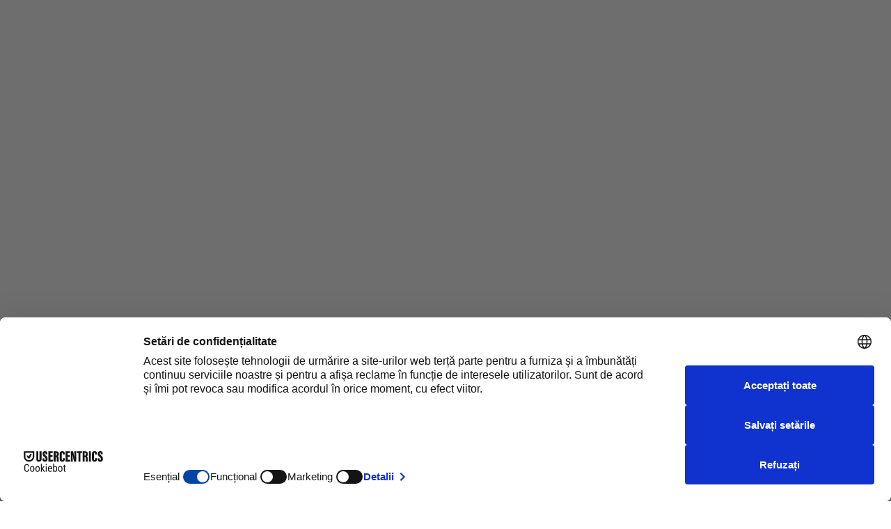

--- FILE ---
content_type: text/html; charset=UTF-8
request_url: https://agrocluster.ro/agrotransilvania-cluster-partener-la-conferinta-pria-agriculture-si-pria-gala-fermierilor-romani-din-transilvania/
body_size: 55036
content:
<!DOCTYPE html>
<html lang="ro-RO" class="stm-site-preloader" prefix="og: https://ogp.me/ns#" class="no-js">
<head>
        <meta charset="UTF-8">
    <meta name="viewport" content="width=device-width, initial-scale=1">
    <link rel="profile" href="http://gmpg.org/xfn/11">
    <link rel="pingback" href="https://agrocluster.ro/xmlrpc.php">
    <script src="https://web.cmp.usercentrics.eu/modules/autoblocker.js"></script><script id="usercentrics-cmp" data-settings-id="LnO1hi3nPCgx3K" data-usercentrics="Usercentrics Consent Management Platform" src="https://web.cmp.usercentrics.eu/ui/loader.js" async></script><script type="text/javascript">
	window.dataLayer = window.dataLayer || [];

	function gtag() {
		dataLayer.push(arguments);
	}

	gtag("consent", "default", {
		ad_personalization: "denied",
		ad_storage: "denied",
		ad_user_data: "denied",
		analytics_storage: "denied",
		functionality_storage: "denied",
		personalization_storage: "denied",
		security_storage: "granted",
		wait_for_update: 500,
	});
	gtag("set", "ads_data_redaction", true);
	</script>

<!-- Optimizare pentru motoarele de căutare de Rank Math - https://rankmath.com/ -->
<title>AgroTransilvania Cluster, partener la Conferința PRIA Agriculture și PRIA Gala Fermierilor Români din Transilvania - AgroTransilvania Cluster</title>
<meta name="description" content="Fermierii români din Transilvania vor fi premiați în cadrul Conferinței PRIA Agriculture care va avea loc la Cluj-Napoca în 14 iunie 2018, la Grand Hotel"/>
<meta name="robots" content="follow, index, max-snippet:-1, max-video-preview:-1, max-image-preview:large"/>
<link rel="canonical" href="https://agrocluster.ro/agrotransilvania-cluster-partener-la-conferinta-pria-agriculture-si-pria-gala-fermierilor-romani-din-transilvania/" />
<meta property="og:locale" content="ro_RO" />
<meta property="og:type" content="article" />
<meta property="og:title" content="AgroTransilvania Cluster, partener la Conferința PRIA Agriculture și PRIA Gala Fermierilor Români din Transilvania - AgroTransilvania Cluster" />
<meta property="og:description" content="Fermierii români din Transilvania vor fi premiați în cadrul Conferinței PRIA Agriculture care va avea loc la Cluj-Napoca în 14 iunie 2018, la Grand Hotel" />
<meta property="og:url" content="https://agrocluster.ro/agrotransilvania-cluster-partener-la-conferinta-pria-agriculture-si-pria-gala-fermierilor-romani-din-transilvania/" />
<meta property="og:site_name" content="AgroTransilvania Cluster" />
<meta property="article:publisher" content="https://www.facebook.com/agrotransilvaniacluster" />
<meta property="article:section" content="Noutăți" />
<meta property="og:updated_time" content="2022-03-23T11:25:29+02:00" />
<meta property="og:image" content="https://agrocluster.ro/wp-content/uploads/2019/09/PRIA.jpg" />
<meta property="og:image:secure_url" content="https://agrocluster.ro/wp-content/uploads/2019/09/PRIA.jpg" />
<meta property="og:image:width" content="1098" />
<meta property="og:image:height" content="861" />
<meta property="og:image:alt" content="AgroTransilvania Cluster, partener la Conferința PRIA Agriculture și PRIA Gala Fermierilor Români din Transilvania" />
<meta property="og:image:type" content="image/jpeg" />
<meta property="article:published_time" content="2018-06-04T13:01:34+03:00" />
<meta property="article:modified_time" content="2022-03-23T11:25:29+02:00" />
<meta name="twitter:card" content="summary_large_image" />
<meta name="twitter:title" content="AgroTransilvania Cluster, partener la Conferința PRIA Agriculture și PRIA Gala Fermierilor Români din Transilvania - AgroTransilvania Cluster" />
<meta name="twitter:description" content="Fermierii români din Transilvania vor fi premiați în cadrul Conferinței PRIA Agriculture care va avea loc la Cluj-Napoca în 14 iunie 2018, la Grand Hotel" />
<meta name="twitter:image" content="https://agrocluster.ro/wp-content/uploads/2019/09/PRIA.jpg" />
<meta name="twitter:label1" content="Scris de" />
<meta name="twitter:data1" content="AgroTransilvania Cluster" />
<meta name="twitter:label2" content="Timp pentru citire" />
<meta name="twitter:data2" content="3 minute" />
<script type="application/ld+json" class="rank-math-schema">{"@context":"https://schema.org","@graph":[{"@type":"Organization","@id":"https://agrocluster.ro/#organization","name":"AgroTransilvania Cluster","url":"https://agrocluster.ro","sameAs":["https://www.facebook.com/agrotransilvaniacluster","https://www.linkedin.com/company/atc-ro/","https://www.youtube.com/channel/UCo0W0XHOx8rSvfweIk4CNTQ/videos"],"logo":{"@type":"ImageObject","@id":"https://agrocluster.ro/#logo","url":"https://agrocluster.ro/wp-content/uploads/2019/09/AgroTransilvania-Cluster-logo-400x400-1.jpg","contentUrl":"https://agrocluster.ro/wp-content/uploads/2019/09/AgroTransilvania-Cluster-logo-400x400-1.jpg","caption":"AgroTransilvania Cluster","inLanguage":"ro-RO","width":"400","height":"400"}},{"@type":"WebSite","@id":"https://agrocluster.ro/#website","url":"https://agrocluster.ro","name":"AgroTransilvania Cluster","alternateName":"ATC","publisher":{"@id":"https://agrocluster.ro/#organization"},"inLanguage":"ro-RO"},{"@type":"ImageObject","@id":"https://agrocluster.ro/wp-content/uploads/2019/09/PRIA.jpg","url":"https://agrocluster.ro/wp-content/uploads/2019/09/PRIA.jpg","width":"1098","height":"861","inLanguage":"ro-RO"},{"@type":"BreadcrumbList","@id":"https://agrocluster.ro/agrotransilvania-cluster-partener-la-conferinta-pria-agriculture-si-pria-gala-fermierilor-romani-din-transilvania/#breadcrumb","itemListElement":[{"@type":"ListItem","position":"1","item":{"@id":"https://agrocluster.ro","name":"Prima pagin\u0103"}},{"@type":"ListItem","position":"2","item":{"@id":"https://agrocluster.ro/agrotransilvania-cluster-partener-la-conferinta-pria-agriculture-si-pria-gala-fermierilor-romani-din-transilvania/","name":"AgroTransilvania Cluster, partener la Conferin\u021ba PRIA Agriculture \u0219i PRIA Gala Fermierilor Rom\u00e2ni din Transilvania"}}]},{"@type":"WebPage","@id":"https://agrocluster.ro/agrotransilvania-cluster-partener-la-conferinta-pria-agriculture-si-pria-gala-fermierilor-romani-din-transilvania/#webpage","url":"https://agrocluster.ro/agrotransilvania-cluster-partener-la-conferinta-pria-agriculture-si-pria-gala-fermierilor-romani-din-transilvania/","name":"AgroTransilvania Cluster, partener la Conferin\u021ba PRIA Agriculture \u0219i PRIA Gala Fermierilor Rom\u00e2ni din Transilvania - AgroTransilvania Cluster","datePublished":"2018-06-04T13:01:34+03:00","dateModified":"2022-03-23T11:25:29+02:00","isPartOf":{"@id":"https://agrocluster.ro/#website"},"primaryImageOfPage":{"@id":"https://agrocluster.ro/wp-content/uploads/2019/09/PRIA.jpg"},"inLanguage":"ro-RO","breadcrumb":{"@id":"https://agrocluster.ro/agrotransilvania-cluster-partener-la-conferinta-pria-agriculture-si-pria-gala-fermierilor-romani-din-transilvania/#breadcrumb"}},{"@type":"Person","@id":"https://agrocluster.ro/agrotransilvania-cluster-partener-la-conferinta-pria-agriculture-si-pria-gala-fermierilor-romani-din-transilvania/#author","name":"AgroTransilvania Cluster","image":{"@type":"ImageObject","@id":"https://secure.gravatar.com/avatar/c0343d0ac8abc54ca7c9f89eda2d24db6495193369d373395599ecca99c64403?s=96&amp;d=mm&amp;r=g","url":"https://secure.gravatar.com/avatar/c0343d0ac8abc54ca7c9f89eda2d24db6495193369d373395599ecca99c64403?s=96&amp;d=mm&amp;r=g","caption":"AgroTransilvania Cluster","inLanguage":"ro-RO"},"sameAs":["https://agrocluster.ro"],"worksFor":{"@id":"https://agrocluster.ro/#organization"}},{"@type":"BlogPosting","headline":"AgroTransilvania Cluster, partener la Conferin\u021ba PRIA Agriculture \u0219i PRIA Gala Fermierilor Rom\u00e2ni din","datePublished":"2018-06-04T13:01:34+03:00","dateModified":"2022-03-23T11:25:29+02:00","author":{"@id":"https://agrocluster.ro/agrotransilvania-cluster-partener-la-conferinta-pria-agriculture-si-pria-gala-fermierilor-romani-din-transilvania/#author","name":"AgroTransilvania Cluster"},"publisher":{"@id":"https://agrocluster.ro/#organization"},"description":"Fermierii rom\u00e2ni din Transilvania vor fi premia\u021bi \u00een cadrul Conferin\u021bei PRIA Agriculture\u00a0care va avea loc la Cluj-Napoca \u00een 14 iunie 2018, la Grand Hotel","name":"AgroTransilvania Cluster, partener la Conferin\u021ba PRIA Agriculture \u0219i PRIA Gala Fermierilor Rom\u00e2ni din","@id":"https://agrocluster.ro/agrotransilvania-cluster-partener-la-conferinta-pria-agriculture-si-pria-gala-fermierilor-romani-din-transilvania/#richSnippet","isPartOf":{"@id":"https://agrocluster.ro/agrotransilvania-cluster-partener-la-conferinta-pria-agriculture-si-pria-gala-fermierilor-romani-din-transilvania/#webpage"},"image":{"@id":"https://agrocluster.ro/wp-content/uploads/2019/09/PRIA.jpg"},"inLanguage":"ro-RO","mainEntityOfPage":{"@id":"https://agrocluster.ro/agrotransilvania-cluster-partener-la-conferinta-pria-agriculture-si-pria-gala-fermierilor-romani-din-transilvania/#webpage"}}]}</script>
<!-- /Rank Math - modul SEO pentru WordPress -->

<link rel='dns-prefetch' href='//www.googletagmanager.com' />
<link rel='dns-prefetch' href='//use.fontawesome.com' />
<link rel="alternate" type="application/rss+xml" title="AgroTransilvania Cluster &raquo; Flux" href="https://agrocluster.ro/feed/" />
<link rel="alternate" type="application/rss+xml" title="AgroTransilvania Cluster &raquo; Flux comentarii" href="https://agrocluster.ro/comments/feed/" />
<link rel="alternate" type="application/rss+xml" title="Flux comentarii AgroTransilvania Cluster &raquo; AgroTransilvania Cluster, partener la Conferința PRIA Agriculture și PRIA Gala Fermierilor Români din Transilvania" href="https://agrocluster.ro/agrotransilvania-cluster-partener-la-conferinta-pria-agriculture-si-pria-gala-fermierilor-romani-din-transilvania/feed/" />
<link rel="alternate" title="oEmbed (JSON)" type="application/json+oembed" href="https://agrocluster.ro/wp-json/oembed/1.0/embed?url=https%3A%2F%2Fagrocluster.ro%2Fagrotransilvania-cluster-partener-la-conferinta-pria-agriculture-si-pria-gala-fermierilor-romani-din-transilvania%2F&#038;lang=ro" />
<link rel="alternate" title="oEmbed (XML)" type="text/xml+oembed" href="https://agrocluster.ro/wp-json/oembed/1.0/embed?url=https%3A%2F%2Fagrocluster.ro%2Fagrotransilvania-cluster-partener-la-conferinta-pria-agriculture-si-pria-gala-fermierilor-romani-din-transilvania%2F&#038;format=xml&#038;lang=ro" />
<style id='wp-img-auto-sizes-contain-inline-css' type='text/css'>
img:is([sizes=auto i],[sizes^="auto," i]){contain-intrinsic-size:3000px 1500px}
/*# sourceURL=wp-img-auto-sizes-contain-inline-css */
</style>
<style id='wp-emoji-styles-inline-css' type='text/css'>

	img.wp-smiley, img.emoji {
		display: inline !important;
		border: none !important;
		box-shadow: none !important;
		height: 1em !important;
		width: 1em !important;
		margin: 0 0.07em !important;
		vertical-align: -0.1em !important;
		background: none !important;
		padding: 0 !important;
	}
/*# sourceURL=wp-emoji-styles-inline-css */
</style>
<link rel='stylesheet' id='wp-block-library-css' href='https://agrocluster.ro/wp-includes/css/dist/block-library/style.min.css?ver=6.9' type='text/css' media='all' />
<style id='wp-block-image-inline-css' type='text/css'>
.wp-block-image>a,.wp-block-image>figure>a{display:inline-block}.wp-block-image img{box-sizing:border-box;height:auto;max-width:100%;vertical-align:bottom}@media not (prefers-reduced-motion){.wp-block-image img.hide{visibility:hidden}.wp-block-image img.show{animation:show-content-image .4s}}.wp-block-image[style*=border-radius] img,.wp-block-image[style*=border-radius]>a{border-radius:inherit}.wp-block-image.has-custom-border img{box-sizing:border-box}.wp-block-image.aligncenter{text-align:center}.wp-block-image.alignfull>a,.wp-block-image.alignwide>a{width:100%}.wp-block-image.alignfull img,.wp-block-image.alignwide img{height:auto;width:100%}.wp-block-image .aligncenter,.wp-block-image .alignleft,.wp-block-image .alignright,.wp-block-image.aligncenter,.wp-block-image.alignleft,.wp-block-image.alignright{display:table}.wp-block-image .aligncenter>figcaption,.wp-block-image .alignleft>figcaption,.wp-block-image .alignright>figcaption,.wp-block-image.aligncenter>figcaption,.wp-block-image.alignleft>figcaption,.wp-block-image.alignright>figcaption{caption-side:bottom;display:table-caption}.wp-block-image .alignleft{float:left;margin:.5em 1em .5em 0}.wp-block-image .alignright{float:right;margin:.5em 0 .5em 1em}.wp-block-image .aligncenter{margin-left:auto;margin-right:auto}.wp-block-image :where(figcaption){margin-bottom:1em;margin-top:.5em}.wp-block-image.is-style-circle-mask img{border-radius:9999px}@supports ((-webkit-mask-image:none) or (mask-image:none)) or (-webkit-mask-image:none){.wp-block-image.is-style-circle-mask img{border-radius:0;-webkit-mask-image:url('data:image/svg+xml;utf8,<svg viewBox="0 0 100 100" xmlns="http://www.w3.org/2000/svg"><circle cx="50" cy="50" r="50"/></svg>');mask-image:url('data:image/svg+xml;utf8,<svg viewBox="0 0 100 100" xmlns="http://www.w3.org/2000/svg"><circle cx="50" cy="50" r="50"/></svg>');mask-mode:alpha;-webkit-mask-position:center;mask-position:center;-webkit-mask-repeat:no-repeat;mask-repeat:no-repeat;-webkit-mask-size:contain;mask-size:contain}}:root :where(.wp-block-image.is-style-rounded img,.wp-block-image .is-style-rounded img){border-radius:9999px}.wp-block-image figure{margin:0}.wp-lightbox-container{display:flex;flex-direction:column;position:relative}.wp-lightbox-container img{cursor:zoom-in}.wp-lightbox-container img:hover+button{opacity:1}.wp-lightbox-container button{align-items:center;backdrop-filter:blur(16px) saturate(180%);background-color:#5a5a5a40;border:none;border-radius:4px;cursor:zoom-in;display:flex;height:20px;justify-content:center;opacity:0;padding:0;position:absolute;right:16px;text-align:center;top:16px;width:20px;z-index:100}@media not (prefers-reduced-motion){.wp-lightbox-container button{transition:opacity .2s ease}}.wp-lightbox-container button:focus-visible{outline:3px auto #5a5a5a40;outline:3px auto -webkit-focus-ring-color;outline-offset:3px}.wp-lightbox-container button:hover{cursor:pointer;opacity:1}.wp-lightbox-container button:focus{opacity:1}.wp-lightbox-container button:focus,.wp-lightbox-container button:hover,.wp-lightbox-container button:not(:hover):not(:active):not(.has-background){background-color:#5a5a5a40;border:none}.wp-lightbox-overlay{box-sizing:border-box;cursor:zoom-out;height:100vh;left:0;overflow:hidden;position:fixed;top:0;visibility:hidden;width:100%;z-index:100000}.wp-lightbox-overlay .close-button{align-items:center;cursor:pointer;display:flex;justify-content:center;min-height:40px;min-width:40px;padding:0;position:absolute;right:calc(env(safe-area-inset-right) + 16px);top:calc(env(safe-area-inset-top) + 16px);z-index:5000000}.wp-lightbox-overlay .close-button:focus,.wp-lightbox-overlay .close-button:hover,.wp-lightbox-overlay .close-button:not(:hover):not(:active):not(.has-background){background:none;border:none}.wp-lightbox-overlay .lightbox-image-container{height:var(--wp--lightbox-container-height);left:50%;overflow:hidden;position:absolute;top:50%;transform:translate(-50%,-50%);transform-origin:top left;width:var(--wp--lightbox-container-width);z-index:9999999999}.wp-lightbox-overlay .wp-block-image{align-items:center;box-sizing:border-box;display:flex;height:100%;justify-content:center;margin:0;position:relative;transform-origin:0 0;width:100%;z-index:3000000}.wp-lightbox-overlay .wp-block-image img{height:var(--wp--lightbox-image-height);min-height:var(--wp--lightbox-image-height);min-width:var(--wp--lightbox-image-width);width:var(--wp--lightbox-image-width)}.wp-lightbox-overlay .wp-block-image figcaption{display:none}.wp-lightbox-overlay button{background:none;border:none}.wp-lightbox-overlay .scrim{background-color:#fff;height:100%;opacity:.9;position:absolute;width:100%;z-index:2000000}.wp-lightbox-overlay.active{visibility:visible}@media not (prefers-reduced-motion){.wp-lightbox-overlay.active{animation:turn-on-visibility .25s both}.wp-lightbox-overlay.active img{animation:turn-on-visibility .35s both}.wp-lightbox-overlay.show-closing-animation:not(.active){animation:turn-off-visibility .35s both}.wp-lightbox-overlay.show-closing-animation:not(.active) img{animation:turn-off-visibility .25s both}.wp-lightbox-overlay.zoom.active{animation:none;opacity:1;visibility:visible}.wp-lightbox-overlay.zoom.active .lightbox-image-container{animation:lightbox-zoom-in .4s}.wp-lightbox-overlay.zoom.active .lightbox-image-container img{animation:none}.wp-lightbox-overlay.zoom.active .scrim{animation:turn-on-visibility .4s forwards}.wp-lightbox-overlay.zoom.show-closing-animation:not(.active){animation:none}.wp-lightbox-overlay.zoom.show-closing-animation:not(.active) .lightbox-image-container{animation:lightbox-zoom-out .4s}.wp-lightbox-overlay.zoom.show-closing-animation:not(.active) .lightbox-image-container img{animation:none}.wp-lightbox-overlay.zoom.show-closing-animation:not(.active) .scrim{animation:turn-off-visibility .4s forwards}}@keyframes show-content-image{0%{visibility:hidden}99%{visibility:hidden}to{visibility:visible}}@keyframes turn-on-visibility{0%{opacity:0}to{opacity:1}}@keyframes turn-off-visibility{0%{opacity:1;visibility:visible}99%{opacity:0;visibility:visible}to{opacity:0;visibility:hidden}}@keyframes lightbox-zoom-in{0%{transform:translate(calc((-100vw + var(--wp--lightbox-scrollbar-width))/2 + var(--wp--lightbox-initial-left-position)),calc(-50vh + var(--wp--lightbox-initial-top-position))) scale(var(--wp--lightbox-scale))}to{transform:translate(-50%,-50%) scale(1)}}@keyframes lightbox-zoom-out{0%{transform:translate(-50%,-50%) scale(1);visibility:visible}99%{visibility:visible}to{transform:translate(calc((-100vw + var(--wp--lightbox-scrollbar-width))/2 + var(--wp--lightbox-initial-left-position)),calc(-50vh + var(--wp--lightbox-initial-top-position))) scale(var(--wp--lightbox-scale));visibility:hidden}}
/*# sourceURL=https://agrocluster.ro/wp-includes/blocks/image/style.min.css */
</style>
<style id='wp-block-group-inline-css' type='text/css'>
.wp-block-group{box-sizing:border-box}:where(.wp-block-group.wp-block-group-is-layout-constrained){position:relative}
/*# sourceURL=https://agrocluster.ro/wp-includes/blocks/group/style.min.css */
</style>
<style id='global-styles-inline-css' type='text/css'>
:root{--wp--preset--aspect-ratio--square: 1;--wp--preset--aspect-ratio--4-3: 4/3;--wp--preset--aspect-ratio--3-4: 3/4;--wp--preset--aspect-ratio--3-2: 3/2;--wp--preset--aspect-ratio--2-3: 2/3;--wp--preset--aspect-ratio--16-9: 16/9;--wp--preset--aspect-ratio--9-16: 9/16;--wp--preset--color--black: #000000;--wp--preset--color--cyan-bluish-gray: #abb8c3;--wp--preset--color--white: #ffffff;--wp--preset--color--pale-pink: #f78da7;--wp--preset--color--vivid-red: #cf2e2e;--wp--preset--color--luminous-vivid-orange: #ff6900;--wp--preset--color--luminous-vivid-amber: #fcb900;--wp--preset--color--light-green-cyan: #7bdcb5;--wp--preset--color--vivid-green-cyan: #00d084;--wp--preset--color--pale-cyan-blue: #8ed1fc;--wp--preset--color--vivid-cyan-blue: #0693e3;--wp--preset--color--vivid-purple: #9b51e0;--wp--preset--gradient--vivid-cyan-blue-to-vivid-purple: linear-gradient(135deg,rgb(6,147,227) 0%,rgb(155,81,224) 100%);--wp--preset--gradient--light-green-cyan-to-vivid-green-cyan: linear-gradient(135deg,rgb(122,220,180) 0%,rgb(0,208,130) 100%);--wp--preset--gradient--luminous-vivid-amber-to-luminous-vivid-orange: linear-gradient(135deg,rgb(252,185,0) 0%,rgb(255,105,0) 100%);--wp--preset--gradient--luminous-vivid-orange-to-vivid-red: linear-gradient(135deg,rgb(255,105,0) 0%,rgb(207,46,46) 100%);--wp--preset--gradient--very-light-gray-to-cyan-bluish-gray: linear-gradient(135deg,rgb(238,238,238) 0%,rgb(169,184,195) 100%);--wp--preset--gradient--cool-to-warm-spectrum: linear-gradient(135deg,rgb(74,234,220) 0%,rgb(151,120,209) 20%,rgb(207,42,186) 40%,rgb(238,44,130) 60%,rgb(251,105,98) 80%,rgb(254,248,76) 100%);--wp--preset--gradient--blush-light-purple: linear-gradient(135deg,rgb(255,206,236) 0%,rgb(152,150,240) 100%);--wp--preset--gradient--blush-bordeaux: linear-gradient(135deg,rgb(254,205,165) 0%,rgb(254,45,45) 50%,rgb(107,0,62) 100%);--wp--preset--gradient--luminous-dusk: linear-gradient(135deg,rgb(255,203,112) 0%,rgb(199,81,192) 50%,rgb(65,88,208) 100%);--wp--preset--gradient--pale-ocean: linear-gradient(135deg,rgb(255,245,203) 0%,rgb(182,227,212) 50%,rgb(51,167,181) 100%);--wp--preset--gradient--electric-grass: linear-gradient(135deg,rgb(202,248,128) 0%,rgb(113,206,126) 100%);--wp--preset--gradient--midnight: linear-gradient(135deg,rgb(2,3,129) 0%,rgb(40,116,252) 100%);--wp--preset--font-size--small: 13px;--wp--preset--font-size--medium: 20px;--wp--preset--font-size--large: 36px;--wp--preset--font-size--x-large: 42px;--wp--preset--spacing--20: 0.44rem;--wp--preset--spacing--30: 0.67rem;--wp--preset--spacing--40: 1rem;--wp--preset--spacing--50: 1.5rem;--wp--preset--spacing--60: 2.25rem;--wp--preset--spacing--70: 3.38rem;--wp--preset--spacing--80: 5.06rem;--wp--preset--shadow--natural: 6px 6px 9px rgba(0, 0, 0, 0.2);--wp--preset--shadow--deep: 12px 12px 50px rgba(0, 0, 0, 0.4);--wp--preset--shadow--sharp: 6px 6px 0px rgba(0, 0, 0, 0.2);--wp--preset--shadow--outlined: 6px 6px 0px -3px rgb(255, 255, 255), 6px 6px rgb(0, 0, 0);--wp--preset--shadow--crisp: 6px 6px 0px rgb(0, 0, 0);}:where(.is-layout-flex){gap: 0.5em;}:where(.is-layout-grid){gap: 0.5em;}body .is-layout-flex{display: flex;}.is-layout-flex{flex-wrap: wrap;align-items: center;}.is-layout-flex > :is(*, div){margin: 0;}body .is-layout-grid{display: grid;}.is-layout-grid > :is(*, div){margin: 0;}:where(.wp-block-columns.is-layout-flex){gap: 2em;}:where(.wp-block-columns.is-layout-grid){gap: 2em;}:where(.wp-block-post-template.is-layout-flex){gap: 1.25em;}:where(.wp-block-post-template.is-layout-grid){gap: 1.25em;}.has-black-color{color: var(--wp--preset--color--black) !important;}.has-cyan-bluish-gray-color{color: var(--wp--preset--color--cyan-bluish-gray) !important;}.has-white-color{color: var(--wp--preset--color--white) !important;}.has-pale-pink-color{color: var(--wp--preset--color--pale-pink) !important;}.has-vivid-red-color{color: var(--wp--preset--color--vivid-red) !important;}.has-luminous-vivid-orange-color{color: var(--wp--preset--color--luminous-vivid-orange) !important;}.has-luminous-vivid-amber-color{color: var(--wp--preset--color--luminous-vivid-amber) !important;}.has-light-green-cyan-color{color: var(--wp--preset--color--light-green-cyan) !important;}.has-vivid-green-cyan-color{color: var(--wp--preset--color--vivid-green-cyan) !important;}.has-pale-cyan-blue-color{color: var(--wp--preset--color--pale-cyan-blue) !important;}.has-vivid-cyan-blue-color{color: var(--wp--preset--color--vivid-cyan-blue) !important;}.has-vivid-purple-color{color: var(--wp--preset--color--vivid-purple) !important;}.has-black-background-color{background-color: var(--wp--preset--color--black) !important;}.has-cyan-bluish-gray-background-color{background-color: var(--wp--preset--color--cyan-bluish-gray) !important;}.has-white-background-color{background-color: var(--wp--preset--color--white) !important;}.has-pale-pink-background-color{background-color: var(--wp--preset--color--pale-pink) !important;}.has-vivid-red-background-color{background-color: var(--wp--preset--color--vivid-red) !important;}.has-luminous-vivid-orange-background-color{background-color: var(--wp--preset--color--luminous-vivid-orange) !important;}.has-luminous-vivid-amber-background-color{background-color: var(--wp--preset--color--luminous-vivid-amber) !important;}.has-light-green-cyan-background-color{background-color: var(--wp--preset--color--light-green-cyan) !important;}.has-vivid-green-cyan-background-color{background-color: var(--wp--preset--color--vivid-green-cyan) !important;}.has-pale-cyan-blue-background-color{background-color: var(--wp--preset--color--pale-cyan-blue) !important;}.has-vivid-cyan-blue-background-color{background-color: var(--wp--preset--color--vivid-cyan-blue) !important;}.has-vivid-purple-background-color{background-color: var(--wp--preset--color--vivid-purple) !important;}.has-black-border-color{border-color: var(--wp--preset--color--black) !important;}.has-cyan-bluish-gray-border-color{border-color: var(--wp--preset--color--cyan-bluish-gray) !important;}.has-white-border-color{border-color: var(--wp--preset--color--white) !important;}.has-pale-pink-border-color{border-color: var(--wp--preset--color--pale-pink) !important;}.has-vivid-red-border-color{border-color: var(--wp--preset--color--vivid-red) !important;}.has-luminous-vivid-orange-border-color{border-color: var(--wp--preset--color--luminous-vivid-orange) !important;}.has-luminous-vivid-amber-border-color{border-color: var(--wp--preset--color--luminous-vivid-amber) !important;}.has-light-green-cyan-border-color{border-color: var(--wp--preset--color--light-green-cyan) !important;}.has-vivid-green-cyan-border-color{border-color: var(--wp--preset--color--vivid-green-cyan) !important;}.has-pale-cyan-blue-border-color{border-color: var(--wp--preset--color--pale-cyan-blue) !important;}.has-vivid-cyan-blue-border-color{border-color: var(--wp--preset--color--vivid-cyan-blue) !important;}.has-vivid-purple-border-color{border-color: var(--wp--preset--color--vivid-purple) !important;}.has-vivid-cyan-blue-to-vivid-purple-gradient-background{background: var(--wp--preset--gradient--vivid-cyan-blue-to-vivid-purple) !important;}.has-light-green-cyan-to-vivid-green-cyan-gradient-background{background: var(--wp--preset--gradient--light-green-cyan-to-vivid-green-cyan) !important;}.has-luminous-vivid-amber-to-luminous-vivid-orange-gradient-background{background: var(--wp--preset--gradient--luminous-vivid-amber-to-luminous-vivid-orange) !important;}.has-luminous-vivid-orange-to-vivid-red-gradient-background{background: var(--wp--preset--gradient--luminous-vivid-orange-to-vivid-red) !important;}.has-very-light-gray-to-cyan-bluish-gray-gradient-background{background: var(--wp--preset--gradient--very-light-gray-to-cyan-bluish-gray) !important;}.has-cool-to-warm-spectrum-gradient-background{background: var(--wp--preset--gradient--cool-to-warm-spectrum) !important;}.has-blush-light-purple-gradient-background{background: var(--wp--preset--gradient--blush-light-purple) !important;}.has-blush-bordeaux-gradient-background{background: var(--wp--preset--gradient--blush-bordeaux) !important;}.has-luminous-dusk-gradient-background{background: var(--wp--preset--gradient--luminous-dusk) !important;}.has-pale-ocean-gradient-background{background: var(--wp--preset--gradient--pale-ocean) !important;}.has-electric-grass-gradient-background{background: var(--wp--preset--gradient--electric-grass) !important;}.has-midnight-gradient-background{background: var(--wp--preset--gradient--midnight) !important;}.has-small-font-size{font-size: var(--wp--preset--font-size--small) !important;}.has-medium-font-size{font-size: var(--wp--preset--font-size--medium) !important;}.has-large-font-size{font-size: var(--wp--preset--font-size--large) !important;}.has-x-large-font-size{font-size: var(--wp--preset--font-size--x-large) !important;}
/*# sourceURL=global-styles-inline-css */
</style>
<style id='core-block-supports-inline-css' type='text/css'>
.wp-container-core-group-is-layout-c0ca7d81{flex-direction:column;align-items:flex-start;}
/*# sourceURL=core-block-supports-inline-css */
</style>

<style id='classic-theme-styles-inline-css' type='text/css'>
/*! This file is auto-generated */
.wp-block-button__link{color:#fff;background-color:#32373c;border-radius:9999px;box-shadow:none;text-decoration:none;padding:calc(.667em + 2px) calc(1.333em + 2px);font-size:1.125em}.wp-block-file__button{background:#32373c;color:#fff;text-decoration:none}
/*# sourceURL=/wp-includes/css/classic-themes.min.css */
</style>
<style id='font-awesome-svg-styles-default-inline-css' type='text/css'>
.svg-inline--fa {
  display: inline-block;
  height: 1em;
  overflow: visible;
  vertical-align: -.125em;
}
/*# sourceURL=font-awesome-svg-styles-default-inline-css */
</style>
<link rel='stylesheet' id='font-awesome-svg-styles-css' href='https://agrocluster.ro/wp-content/uploads/font-awesome/v5.15.4/css/svg-with-js.css' type='text/css' media='all' />
<style id='font-awesome-svg-styles-inline-css' type='text/css'>
   .wp-block-font-awesome-icon svg::before,
   .wp-rich-text-font-awesome-icon svg::before {content: unset;}
/*# sourceURL=font-awesome-svg-styles-inline-css */
</style>
<link rel='stylesheet' id='wcd-em-frontend-css' href='https://agrocluster.ro/wp-content/plugins/WCD%20Event%20Manager/assets/css/frontend.css?ver=2.6.0' type='text/css' media='all' />
<link rel='stylesheet' id='bt-ipay-css' href='https://agrocluster.ro/wp-content/plugins/bt-ipay-payments/public/css/bt-ipay-public.css?ver=1.0.2' type='text/css' media='all' />
<link rel='stylesheet' id='contact-form-7-css' href='https://agrocluster.ro/wp-content/plugins/contact-form-7/includes/css/styles.css?ver=6.1.4' type='text/css' media='all' />
<link rel='stylesheet' id='stm-stm-css' href='https://agrocluster.ro/wp-content/uploads/stm_fonts/stm/stm.css?ver=1.0' type='text/css' media='all' />
<link rel='stylesheet' id='shb-header-style-css' href='https://agrocluster.ro/wp-content/plugins/sferiq%20header%20builder%20Pro/assets/header-style.css?ver=1758724521' type='text/css' media='all' />
<link rel='stylesheet' id='woocommerce-layout-css' href='https://agrocluster.ro/wp-content/plugins/woocommerce/assets/css/woocommerce-layout.css?ver=10.4.3' type='text/css' media='all' />
<link rel='stylesheet' id='woocommerce-smallscreen-css' href='https://agrocluster.ro/wp-content/plugins/woocommerce/assets/css/woocommerce-smallscreen.css?ver=10.4.3' type='text/css' media='only screen and (max-width: 768px)' />
<link rel='stylesheet' id='woocommerce-general-css' href='https://agrocluster.ro/wp-content/plugins/woocommerce/assets/css/woocommerce.css?ver=10.4.3' type='text/css' media='all' />
<style id='woocommerce-inline-inline-css' type='text/css'>
.woocommerce form .form-row .required { visibility: visible; }
/*# sourceURL=woocommerce-inline-inline-css */
</style>
<link rel='stylesheet' id='eeb-css-frontend-css' href='https://agrocluster.ro/wp-content/plugins/email-encoder-bundle/assets/css/style.css?ver=54d4eedc552c499c4a8d6b89c23d3df1' type='text/css' media='all' />
<link rel='stylesheet' id='bootstrap-css' href='https://agrocluster.ro/wp-content/themes/consulting/assets/css/bootstrap.min.css?ver=4.0.2' type='text/css' media='all' />
<link rel='stylesheet' id='consulting-style-css' href='https://agrocluster.ro/wp-content/themes/consulting/style.css?ver=4.0.2' type='text/css' media='all' />
<link rel='stylesheet' id='consulting-layout-css' href='https://agrocluster.ro/wp-content/themes/consulting/assets/css/layouts/layout_amsterdam/main.css?ver=4.0.2' type='text/css' media='all' />
<style id='consulting-layout-inline-css' type='text/css'>
.mtc, .mtc_h:hover{
					color: #243238!important
				}.stc, .stc_h:hover{
					color: #8fc8f8!important
				}.ttc, .ttc_h:hover{
					color: #d7562d!important
				}.mbc, .mbc_h:hover, .stm-search .stm_widget_search button{
					background-color: #243238!important
				}.sbc, .sbc_h:hover{
					background-color: #8fc8f8!important
				}.tbc, .tbc_h:hover{
					background-color: #d7562d!important
				}.mbdc, .mbdc_h:hover{
					border-color: #243238!important
				}.sbdc, .sbdc_h:hover{
					border-color: #8fc8f8!important
				}.tbdc, .tbdc_h:hover{
					border-color: #d7562d!important
				}
/*# sourceURL=consulting-layout-inline-css */
</style>
<link rel='stylesheet' id='child-style-css' href='https://agrocluster.ro/wp-content/themes/consulting-child/style.css?ver=4.0.2' type='text/css' media='all' />
<link rel='stylesheet' id='select2-css' href='https://agrocluster.ro/wp-content/themes/consulting/assets/css/select2.min.css?ver=4.0.2' type='text/css' media='all' />
<link rel='stylesheet' id='font-awesome-css' href='https://agrocluster.ro/wp-content/themes/consulting/assets/css/fontawesome/fontawesome.min.css?ver=4.0.2' type='text/css' media='all' />
<link rel='stylesheet' id='font-awesome-brands-css' href='https://agrocluster.ro/wp-content/themes/consulting/assets/css/fontawesome/brands.min.css?ver=4.0.2' type='text/css' media='all' />
<link rel='stylesheet' id='font-awesome-solid-css' href='https://agrocluster.ro/wp-content/themes/consulting/assets/css/fontawesome/solid.min.css?ver=4.0.2' type='text/css' media='all' />
<link rel='stylesheet' id='font-awesome-shims-css' href='https://agrocluster.ro/wp-content/themes/consulting/assets/css/fontawesome/v4-shims.min.css?ver=4.0.2' type='text/css' media='all' />
<link rel='stylesheet' id='stm-skin-custom-generated-css' href='https://agrocluster.ro/wp-content/uploads/stm_uploads/skin-custom.css?ver=1215318' type='text/css' media='all' />
<link rel='stylesheet' id='consulting-theme-options-css' href='https://agrocluster.ro/wp-content/uploads/stm_uploads/theme_options.css?ver=4.0.2' type='text/css' media='all' />
<link rel='stylesheet' id='consulting-global-styles-css' href='https://agrocluster.ro/wp-content/themes/consulting/assets/css/layouts/global_styles/main.css?ver=4.0.2' type='text/css' media='all' />
<style id='consulting-global-styles-inline-css' type='text/css'>
	
		.elementor-widget-video .eicon-play {
			border-color: #1e7c40;
			background-color: #1e7c40;
		}
		.elementor-widget-wp-widget-nav_menu ul li,
		.elementor-widget-wp-widget-nav_menu ul li a {
			color: #1c2927;
		}
		.elementor-widget-wp-widget-nav_menu ul li.current-cat:hover > a,
		.elementor-widget-wp-widget-nav_menu ul li.current-cat > a,
		.elementor-widget-wp-widget-nav_menu ul li.current-menu-item:hover > a,
		.elementor-widget-wp-widget-nav_menu ul li.current-menu-item > a,
		.elementor-widget-wp-widget-nav_menu ul li.current_page_item:hover > a,
		.elementor-widget-wp-widget-nav_menu ul li.current_page_item > a,
		.elementor-widget-wp-widget-nav_menu ul li:hover > a {
			border-left-color: #eac200;
		}
		div.elementor-widget-button a.elementor-button,
		div.elementor-widget-button .elementor-button {
			background-color: #1c2927;
		}
		div.elementor-widget-button a.elementor-button:hover,
		div.elementor-widget-button .elementor-button:hover {
			background-color: #1e7c40;
			color: #1c2927;
		}
		.elementor-default .elementor-text-editor ul:not(.elementor-editor-element-settings) li:before,
		.elementor-default .elementor-widget-text-editor ul:not(.elementor-editor-element-settings) li:before {
			color: #eac200;
		}
		.consulting_elementor_wrapper .elementor-tabs .elementor-tabs-content-wrapper .elementor-tab-mobile-title,
		.consulting_elementor_wrapper .elementor-tabs .elementor-tabs-wrapper .elementor-tab-title {
			background-color: #1e7c40;
		}
		.consulting_elementor_wrapper .elementor-tabs .elementor-tabs-content-wrapper .elementor-tab-mobile-title,
		.consulting_elementor_wrapper .elementor-tabs .elementor-tabs-wrapper .elementor-tab-title a {
			color: #1c2927;
		}
		.consulting_elementor_wrapper .elementor-tabs .elementor-tabs-content-wrapper .elementor-tab-mobile-title.elementor-active,
		.consulting_elementor_wrapper .elementor-tabs .elementor-tabs-wrapper .elementor-tab-title.elementor-active {
			background-color: #1c2927;
		}
		.consulting_elementor_wrapper .elementor-tabs .elementor-tabs-content-wrapper .elementor-tab-mobile-title.elementor-active,
		.consulting_elementor_wrapper .elementor-tabs .elementor-tabs-wrapper .elementor-tab-title.elementor-active a {
			color: #1e7c40;
		}
		.radial-progress .circle .mask .fill {
			background-color: #1e7c40;
		}
	

	
	:root {
	--con_base_color: #1c2927;
	--con_secondary_color: #eac200;
	--con_third_color: #1e7c40;
	--con_primary_font_family: Open Sans;
	--con_secondary_font_family: Rubik;
	}
	
	:root {
	--con_top_bar_shadow_params: 0px 0px 0px 0px;--con_header_button_border_radius: 50px 50px 50px 50px;--con_header_button_text_transform: uppercase;--con_header_button_font_size: 14px;--con_header_button_mobile_text_transform: uppercase;--con_header_nav_menu_link_text_transform: normal;--con_header_nav_menu_link_font_style: normal;--con_header_nav_mobile_menu_link_text_transform: normal;--con_header_nav_mobile_menu_link_font_style: normal;--con_header_nav_menu_level_1_link_text_transform: normal;--con_header_nav_menu_level_2_link_text_transform: normal;--con_header_mega_menu_title_transform: normal;--con_header_mega_menu_link_text_transform: normal;	}
	
	:root {
	--con_title_box_bg_position: ;--con_title_box_bg_attachment: scroll;--con_title_box_bg_size: ;--con_title_box_bg_repeat: no-repeat;	}
	
	:root {
	--con_heading_line_border_radius: 0px 0px 0px 0px;	}
	
/*# sourceURL=consulting-global-styles-inline-css */
</style>
<link rel='stylesheet' id='stm_megamenu-css' href='https://agrocluster.ro/wp-content/themes/consulting/inc/megamenu/assets/css/megamenu.css?ver=4.0.2' type='text/css' media='all' />
<link rel='stylesheet' id='font-awesome-official-css' href='https://use.fontawesome.com/releases/v5.15.4/css/all.css' type='text/css' media='all' integrity="sha384-DyZ88mC6Up2uqS4h/KRgHuoeGwBcD4Ng9SiP4dIRy0EXTlnuz47vAwmeGwVChigm" crossorigin="anonymous" />
<link rel='stylesheet' id='stm_hb_main-css' href='https://agrocluster.ro/wp-content/plugins/pearl-header-builder/assets/frontend/assets/css/header/main.css?ver=1.3.13' type='text/css' media='all' />
<link rel='stylesheet' id='stm_hb_sticky-css' href='https://agrocluster.ro/wp-content/plugins/pearl-header-builder/assets/frontend/assets/vendor/sticky.css?ver=1.3.13' type='text/css' media='all' />
<link rel='stylesheet' id='fontawesome-css' href='https://agrocluster.ro/wp-content/plugins/pearl-header-builder/assets/frontend/assets/css/font-awesome.min.css?ver=1.3.13' type='text/css' media='all' />
<link rel='stylesheet' id='mdp-readabler-analyzer-css' href='https://agrocluster.ro/wp-content/plugins/readabler/css/readabler-analyzer.min.css?ver=2.0.13' type='text/css' media='all' />
<link rel='stylesheet' id='mdp-readabler-css' href='https://agrocluster.ro/wp-content/plugins/readabler/css/readabler.min.css?ver=2.0.13' type='text/css' media='all' />
<style id='mdp-readabler-inline-css' type='text/css'>

		:root{
			--readabler-overlay: #0253ee;--readabler-bg: #ffffff;--readabler-bg-dark: #16191b;--readabler-text: #333;--readabler-text-dark: #deeffd;--readabler-color: rgba(33, 111, 243, 1);--readabler-color-dark: rgba(33, 111, 243, 1);--readabler-color-transparent: rgba(33,111,243,.2);--readabler-color-transparent-dark: rgba(33,111,243,.2);--readabler-color-transparent-15: rgba(33,111,243,.15);--readabler-color-transparent-15-dark: rgba(33,111,243,.15);--readabler-color-transparent-25: rgba(33,111,243,.25);--readabler-color-transparent-25-dark: rgba(33,111,243,.25);--readabler-color-transparent-50: rgba(33,111,243,.5);--readabler-color-transparent-50-dark: rgba(33,111,243,.5);--readabler-border-radius: 20px;--readabler-animate: 600ms;--readabler-reading-mask-color: rgba(0, 0, 0, 0.7);--readabler-text-magnifier-bg-color: rbga(255, 255, 255, 0.9);--readabler-text-magnifier-color: #595959;--readabler-text-magnifier-font-size: 36px;--readabler-highlight-titles-style: solid;--readabler-highlight-titles-color: #639af9;--readabler-highlight-titles-width: 2px;--readabler-highlight-titles-offset: 2px;--readabler-highlight-links-style: solid;--readabler-highlight-links-color: #639af9;--readabler-highlight-links-width: 2px;--readabler-highlight-links-offset: 2px;--readabler-reading-guide-width: 500px;--readabler-reading-guide-height: 12px;--readabler-reading-guide-bg-color: #0274e6;--readabler-reading-guide-border-color: #000000;--readabler-reading-guide-border-width: 2px;--readabler-reading-guide-border-radius: 10px;--readabler-reading-guide-arrow: 10;--readabler-highlight-hover-style: solid;--readabler-highlight-hover-color: #639af9;--readabler-highlight-hover-width: 2px;--readabler-highlight-hover-offset: 2px;--readabler-highlight-focus-style: solid;--readabler-highlight-focus-color: #639af9;--readabler-highlight-focus-width: 2px;--readabler-highlight-focus-offset: 2px;
		}
		.mdp-readabler-tts {
		
			--readabler-tts-bg: transparent;
			--readabler-tts-color: transparent;
			
		}
        .mdp-readabler-trigger-button-box{
        
            --readabler-btn-margin: 10px;
            --readabler-btn-padding: 20px;
            --readabler-btn-radius: 50px;
            --readabler-btn-color: #ffffff;
            --readabler-btn-color-hover: rgba(33, 111, 243, 1);
            --readabler-btn-bg: rgba(33, 111, 243, 1);
            --readabler-btn-bg-hover: #ffffff;
            --readabler-btn-size: 24px;
            --readabler-btn-delay: 0s;
        
        }
		#mdp-readabler-voice-navigation{
			--readabler-bg: #ffffff;
            --readabler-bg-dark: #16191b;
            --readabler-text: #333;
            --readabler-text-dark: #deeffd;
            --readabler-color: rgba(33, 111, 243, 1);
            --readabler-color-dark: rgba(33, 111, 243, 1);
            --readabler-color-transparent: rgba(33,111,243,.2);
            --readabler-color-transparent-dark: rgba(33,111,243,.2);
            --readabler-border-radius: 20px;
            --readabler-animate: 600ms;
		}
		
	        #mdp-readabler-keyboard-box {
	        
	        	--readabler-keyboard-light-bg: #ececec;
	        	--readabler-keyboard-light-key-bg: #ffffff;
	        	--readabler-keyboard-light-key: #111111;	        	
	        	--readabler-keyboard-dark-bg: #000000CC;
	        	--readabler-keyboard-dark-key-bg: rgba( 0, 0, 0, .5 );
	        	--readabler-keyboard-dark-key: #ffffff;
	        
	        }	        
	        
/*# sourceURL=mdp-readabler-inline-css */
</style>
<link rel='stylesheet' id='font-awesome-official-v4shim-css' href='https://use.fontawesome.com/releases/v5.15.4/css/v4-shims.css' type='text/css' media='all' integrity="sha384-Vq76wejb3QJM4nDatBa5rUOve+9gkegsjCebvV/9fvXlGWo4HCMR4cJZjjcF6Viv" crossorigin="anonymous" />
<style id='font-awesome-official-v4shim-inline-css' type='text/css'>
@font-face {
font-family: "FontAwesome";
font-display: block;
src: url("https://use.fontawesome.com/releases/v5.15.4/webfonts/fa-brands-400.eot"),
		url("https://use.fontawesome.com/releases/v5.15.4/webfonts/fa-brands-400.eot?#iefix") format("embedded-opentype"),
		url("https://use.fontawesome.com/releases/v5.15.4/webfonts/fa-brands-400.woff2") format("woff2"),
		url("https://use.fontawesome.com/releases/v5.15.4/webfonts/fa-brands-400.woff") format("woff"),
		url("https://use.fontawesome.com/releases/v5.15.4/webfonts/fa-brands-400.ttf") format("truetype"),
		url("https://use.fontawesome.com/releases/v5.15.4/webfonts/fa-brands-400.svg#fontawesome") format("svg");
}

@font-face {
font-family: "FontAwesome";
font-display: block;
src: url("https://use.fontawesome.com/releases/v5.15.4/webfonts/fa-solid-900.eot"),
		url("https://use.fontawesome.com/releases/v5.15.4/webfonts/fa-solid-900.eot?#iefix") format("embedded-opentype"),
		url("https://use.fontawesome.com/releases/v5.15.4/webfonts/fa-solid-900.woff2") format("woff2"),
		url("https://use.fontawesome.com/releases/v5.15.4/webfonts/fa-solid-900.woff") format("woff"),
		url("https://use.fontawesome.com/releases/v5.15.4/webfonts/fa-solid-900.ttf") format("truetype"),
		url("https://use.fontawesome.com/releases/v5.15.4/webfonts/fa-solid-900.svg#fontawesome") format("svg");
}

@font-face {
font-family: "FontAwesome";
font-display: block;
src: url("https://use.fontawesome.com/releases/v5.15.4/webfonts/fa-regular-400.eot"),
		url("https://use.fontawesome.com/releases/v5.15.4/webfonts/fa-regular-400.eot?#iefix") format("embedded-opentype"),
		url("https://use.fontawesome.com/releases/v5.15.4/webfonts/fa-regular-400.woff2") format("woff2"),
		url("https://use.fontawesome.com/releases/v5.15.4/webfonts/fa-regular-400.woff") format("woff"),
		url("https://use.fontawesome.com/releases/v5.15.4/webfonts/fa-regular-400.ttf") format("truetype"),
		url("https://use.fontawesome.com/releases/v5.15.4/webfonts/fa-regular-400.svg#fontawesome") format("svg");
unicode-range: U+F004-F005,U+F007,U+F017,U+F022,U+F024,U+F02E,U+F03E,U+F044,U+F057-F059,U+F06E,U+F070,U+F075,U+F07B-F07C,U+F080,U+F086,U+F089,U+F094,U+F09D,U+F0A0,U+F0A4-F0A7,U+F0C5,U+F0C7-F0C8,U+F0E0,U+F0EB,U+F0F3,U+F0F8,U+F0FE,U+F111,U+F118-F11A,U+F11C,U+F133,U+F144,U+F146,U+F14A,U+F14D-F14E,U+F150-F152,U+F15B-F15C,U+F164-F165,U+F185-F186,U+F191-F192,U+F1AD,U+F1C1-F1C9,U+F1CD,U+F1D8,U+F1E3,U+F1EA,U+F1F6,U+F1F9,U+F20A,U+F247-F249,U+F24D,U+F254-F25B,U+F25D,U+F267,U+F271-F274,U+F279,U+F28B,U+F28D,U+F2B5-F2B6,U+F2B9,U+F2BB,U+F2BD,U+F2C1-F2C2,U+F2D0,U+F2D2,U+F2DC,U+F2ED,U+F328,U+F358-F35B,U+F3A5,U+F3D1,U+F410,U+F4AD;
}
/*# sourceURL=font-awesome-official-v4shim-inline-css */
</style>
<script type="text/javascript" src="https://agrocluster.ro/wp-includes/js/jquery/jquery.min.js?ver=3.7.1" id="jquery-core-js"></script>
<script type="text/javascript" src="https://agrocluster.ro/wp-includes/js/jquery/jquery-migrate.min.js?ver=3.4.1" id="jquery-migrate-js"></script>
<script type="text/javascript" id="bt-ipay-js-extra">
/* <![CDATA[ */
var bt_ipay_vars = {"nonce":"832b36a57c","ajaxurl":"https://agrocluster.ro/wp-admin/admin-ajax.php","confirm_card_delete":"Are you sure you want to delete this card?"};
//# sourceURL=bt-ipay-js-extra
/* ]]> */
</script>
<script type="text/javascript" src="https://agrocluster.ro/wp-content/plugins/bt-ipay-payments/public/js/bt-ipay-public.js?ver=1.0.2" id="bt-ipay-js"></script>
<script type="text/javascript" src="https://agrocluster.ro/wp-content/plugins/woocommerce/assets/js/jquery-blockui/jquery.blockUI.min.js?ver=2.7.0-wc.10.4.3" id="wc-jquery-blockui-js" data-wp-strategy="defer"></script>
<script type="text/javascript" id="wc-add-to-cart-js-extra">
/* <![CDATA[ */
var wc_add_to_cart_params = {"ajax_url":"/wp-admin/admin-ajax.php","wc_ajax_url":"/?wc-ajax=%%endpoint%%","i18n_view_cart":"Vezi co\u0219ul","cart_url":"https://agrocluster.ro/cos/","is_cart":"","cart_redirect_after_add":"no"};
//# sourceURL=wc-add-to-cart-js-extra
/* ]]> */
</script>
<script type="text/javascript" src="https://agrocluster.ro/wp-content/plugins/woocommerce/assets/js/frontend/add-to-cart.min.js?ver=10.4.3" id="wc-add-to-cart-js" data-wp-strategy="defer"></script>
<script type="text/javascript" src="https://agrocluster.ro/wp-content/plugins/woocommerce/assets/js/js-cookie/js.cookie.min.js?ver=2.1.4-wc.10.4.3" id="wc-js-cookie-js" data-wp-strategy="defer"></script>
<script type="text/javascript" src="https://agrocluster.ro/wp-content/plugins/email-encoder-bundle/assets/js/custom.js?ver=2c542c9989f589cd5318f5cef6a9ecd7" id="eeb-js-frontend-js"></script>
<script type="text/javascript" src="https://agrocluster.ro/wp-content/plugins/js_composer/assets/js/vendors/woocommerce-add-to-cart.js?ver=8.7.2" id="vc_woocommerce-add-to-cart-js-js"></script>
<script type="text/javascript" src="https://agrocluster.ro/wp-content/plugins/woocommerce/assets/js/select2/select2.full.min.js?ver=4.0.3-wc.10.4.3" id="wc-select2-js" defer="defer" data-wp-strategy="defer"></script>

<!-- Google tag (gtag.js) snippet added by Site Kit -->
<!-- Google Analytics snippet added by Site Kit -->
<script type="text/javascript" src="https://www.googletagmanager.com/gtag/js?id=GT-WPQG6M3B" id="google_gtagjs-js" async></script>
<script type="text/javascript" id="google_gtagjs-js-after">
/* <![CDATA[ */
window.dataLayer = window.dataLayer || [];function gtag(){dataLayer.push(arguments);}
gtag("set","linker",{"domains":["agrocluster.ro"]});
gtag("js", new Date());
gtag("set", "developer_id.dZTNiMT", true);
gtag("config", "GT-WPQG6M3B", {"googlesitekit_post_type":"post"});
 window._googlesitekit = window._googlesitekit || {}; window._googlesitekit.throttledEvents = []; window._googlesitekit.gtagEvent = (name, data) => { var key = JSON.stringify( { name, data } ); if ( !! window._googlesitekit.throttledEvents[ key ] ) { return; } window._googlesitekit.throttledEvents[ key ] = true; setTimeout( () => { delete window._googlesitekit.throttledEvents[ key ]; }, 5 ); gtag( "event", name, { ...data, event_source: "site-kit" } ); }; 
//# sourceURL=google_gtagjs-js-after
/* ]]> */
</script>
<script></script><link rel="https://api.w.org/" href="https://agrocluster.ro/wp-json/" /><link rel="alternate" title="JSON" type="application/json" href="https://agrocluster.ro/wp-json/wp/v2/posts/2149" /><link rel="EditURI" type="application/rsd+xml" title="RSD" href="https://agrocluster.ro/xmlrpc.php?rsd" />
<meta name="generator" content="WordPress 6.9" />
<link rel='shortlink' href='https://agrocluster.ro/?p=2149' />
<meta name="generator" content="Site Kit by Google 1.170.0" />	<script type="text/javascript">
		var stm_wpcfto_ajaxurl = 'https://agrocluster.ro/wp-admin/admin-ajax.php';
	</script>

	<style>
		.vue_is_disabled {
			display: none;
		}
	</style>
		<script>
		var stm_wpcfto_nonces = {"wpcfto_save_settings":"4553ddc904","get_image_url":"5437253213","wpcfto_upload_file":"a170856c51","wpcfto_search_posts":"518579cc88","wpcfto_regenerate_fonts":"459446e093","wpcfto_create_term":"7ad20010d3"};
	</script>
			<script type="text/javascript">
			var ajaxurl 					 = 'https://agrocluster.ro/wp-admin/admin-ajax.php';
			var stm_ajax_load_events 		 = 'b966fa8603';
			var stm_ajax_load_portfolio 	 = '45b9b63a69';
			var stm_ajax_add_event_member_sc = 'f1db060ccf';
			var stm_custom_register 		 = 'f9c499f536';
			var stm_get_prices 				 = 'd9168837e1';
			var stm_get_history 			 = '3a1e0d0114';
			var stm_ajax_add_review 		 = '6c1bfb5c79';
			var stm_ajax_add_pear_hb 		 = '62d3490b54';
		</script>
			<noscript><style>.woocommerce-product-gallery{ opacity: 1 !important; }</style></noscript>
	<meta name="generator" content="Powered by WPBakery Page Builder - drag and drop page builder for WordPress."/>
<meta name="generator" content="Powered by Slider Revolution 6.7.40 - responsive, Mobile-Friendly Slider Plugin for WordPress with comfortable drag and drop interface." />
<link rel="icon" href="https://agrocluster.ro/wp-content/uploads/2021/08/favicon-AgroTransilvania-Cluster-50x50.png" sizes="32x32" />
<link rel="icon" href="https://agrocluster.ro/wp-content/uploads/2021/08/favicon-AgroTransilvania-Cluster.png" sizes="192x192" />
<link rel="apple-touch-icon" href="https://agrocluster.ro/wp-content/uploads/2021/08/favicon-AgroTransilvania-Cluster.png" />
<meta name="msapplication-TileImage" content="https://agrocluster.ro/wp-content/uploads/2021/08/favicon-AgroTransilvania-Cluster.png" />
<script>function setREVStartSize(e){
			//window.requestAnimationFrame(function() {
				window.RSIW = window.RSIW===undefined ? window.innerWidth : window.RSIW;
				window.RSIH = window.RSIH===undefined ? window.innerHeight : window.RSIH;
				try {
					var pw = document.getElementById(e.c).parentNode.offsetWidth,
						newh;
					pw = pw===0 || isNaN(pw) || (e.l=="fullwidth" || e.layout=="fullwidth") ? window.RSIW : pw;
					e.tabw = e.tabw===undefined ? 0 : parseInt(e.tabw);
					e.thumbw = e.thumbw===undefined ? 0 : parseInt(e.thumbw);
					e.tabh = e.tabh===undefined ? 0 : parseInt(e.tabh);
					e.thumbh = e.thumbh===undefined ? 0 : parseInt(e.thumbh);
					e.tabhide = e.tabhide===undefined ? 0 : parseInt(e.tabhide);
					e.thumbhide = e.thumbhide===undefined ? 0 : parseInt(e.thumbhide);
					e.mh = e.mh===undefined || e.mh=="" || e.mh==="auto" ? 0 : parseInt(e.mh,0);
					if(e.layout==="fullscreen" || e.l==="fullscreen")
						newh = Math.max(e.mh,window.RSIH);
					else{
						e.gw = Array.isArray(e.gw) ? e.gw : [e.gw];
						for (var i in e.rl) if (e.gw[i]===undefined || e.gw[i]===0) e.gw[i] = e.gw[i-1];
						e.gh = e.el===undefined || e.el==="" || (Array.isArray(e.el) && e.el.length==0)? e.gh : e.el;
						e.gh = Array.isArray(e.gh) ? e.gh : [e.gh];
						for (var i in e.rl) if (e.gh[i]===undefined || e.gh[i]===0) e.gh[i] = e.gh[i-1];
											
						var nl = new Array(e.rl.length),
							ix = 0,
							sl;
						e.tabw = e.tabhide>=pw ? 0 : e.tabw;
						e.thumbw = e.thumbhide>=pw ? 0 : e.thumbw;
						e.tabh = e.tabhide>=pw ? 0 : e.tabh;
						e.thumbh = e.thumbhide>=pw ? 0 : e.thumbh;
						for (var i in e.rl) nl[i] = e.rl[i]<window.RSIW ? 0 : e.rl[i];
						sl = nl[0];
						for (var i in nl) if (sl>nl[i] && nl[i]>0) { sl = nl[i]; ix=i;}
						var m = pw>(e.gw[ix]+e.tabw+e.thumbw) ? 1 : (pw-(e.tabw+e.thumbw)) / (e.gw[ix]);
						newh =  (e.gh[ix] * m) + (e.tabh + e.thumbh);
					}
					var el = document.getElementById(e.c);
					if (el!==null && el) el.style.height = newh+"px";
					el = document.getElementById(e.c+"_wrapper");
					if (el!==null && el) {
						el.style.height = newh+"px";
						el.style.display = "block";
					}
				} catch(e){
					console.log("Failure at Presize of Slider:" + e)
				}
			//});
		  };</script>
		<style type="text/css" id="wp-custom-css">
			/*main css*/
.infobox.style_7 {
    padding: 10px 30px;
	border: none;
}
.hiddenTitle{
	display: none;
}
@media (min-width: 1200px) {
	.container {
		width: 95%;
		max-width: 1450px !important;
	}
}

@media (max-width: 991px) {
	h1{
		font-size: 30px !important;
		line-height: 40px;
	}
	h2{
		font-size: 30px !important;
		line-height: 40px;
	}
	h3{
		font-size: 25px !important;
		line-height: 35px;
	}
	h4{
		font-size: 22px !important;
		line-height: 32px;
	}
	h5{
		font-size: 20px !important;
		line-height: 30px;
	}
	h6{
		font-size: 18px !important;
		line-height: 28px;
	}
	p{
		font-size: 14px !important;
		line-height: 24px;
	}
}

@media (max-width: 500px) {
	h1{
		font-size: 25px !important;
		line-height: 40px;
	}
	h2{
		font-size: 25px !important;
		line-height: 35px;
	}
	h3{
		font-size: 20px !important;
		line-height: 30px;
	}
	h4{
		font-size: 18px !important;
		line-height: 28px;
	}
	h5{
		font-size: 16px !important;
		line-height: 26px;
	}
	h6{
		font-size: 16px !important;
		line-height: 26px;
	}
	p{
		font-size: 14px !important;
		line-height: 24px;
	}
}

body {
	font-family: trebuchet !important;
	color: #1c2927 !important;
}
p{
	font-family: trebuchet !important;
	color: #1c2927 !important;
	text-align: justify;
}
a {	
	color: #1e7c40;
	text-decoration: underline 1px rgba(0,0,0,0) ;
  text-underline-offset: 3px;
  transition: text-decoration-color 300ms, text-underline-offset 300ms ;

}

a:hover {
  text-underline-offset: 4px;
	text-decoration: underline 2px #eac200;
	color: #49382c ;
	transition-timing-function: ease-in-out;
}

ul, ol {
	font-family: trebuchet !important;
}
ol{
	padding-left: 15px !important;
}
li {
	font-size: 16px !important;
	color: #1c2927 !important;
}
ol li {
	padding-left: 10px !important;
}
h1, h2, h3, h4, h5, h6 {
  font-family: aller-bold !important;
	color: #49382c !important;
}
#footer, .page_title{
	z-index:99;
}

.stm_service .info_box.style_6 a {	
	color: #1e7c40 !important;
	text-decoration: underline 1px rgba(0,0,0,0.2) !important;
  text-underline-offset: 3px !important;
  transition: text-decoration-color 300ms, text-underline-offset 300ms !important;
	font-size: inherit !important;
}

.stm_service .info_box.style_6 a:hover {
  text-underline-offset: 6px!important;
	text-decoration: underline 3px #eac200!important;
	color: #49382c !important;
	transition-timing-function: ease-in-out!important;
}

.vc_general.vc_cta3.vc_cta3-icons-on-border.vc_cta3-icons-top.vc_cta3-icon-size-lg{
	margin-top: 50px;
}

/*----------------------*/

/*topbar*/
.social-wrapper img{
	width: 20px;
}

/* .stm-navigation .lang-item a{
	font-size: 16px !important;
	color: #1c2927de !important;
} */
/* 
@media(max-width: 1023px){
	.stm-header__hb.stm-header .stm-navigation__default > ul > .lang-item > a {
  padding: 20px 20px 5px 20px !important;
	}
	.stm-header__element{
		margin-bottom: 0px !important;
	}
	.stm-header__cell_left .stm-header__element {
		display: flex;
		justify-content: center;
	} 
	.stm-header__cell_left .stm-logo{
		margin-bottom: 20px;
	}
	.stm-text.fwn a {
		display: flex;
		justify-content: center;
	}
		.object1285 .fwn img{
		margin-top: 20px;
		width: 70% !important;
	}	
	.stm-header__element:first-child {
  margin-top: 15px !important;
	}
	.stm-header__cell{
		margin-bottom: 10px !important;
	}
  .stm-header__row_center	.stm-header__cell_right{
		flex-direction: column-reverse !important;
	}
} */

/*header*/
#header a {
  font-family: aller-bold !important;
}
.stm-header .stm-navigation__default > ul > li.current-menu-item > a, .stm-header .stm-navigation__default > ul > li.current_page_parent > a{
  color: #49382c !important;
	text-decoration: underline !important;
}
.stm-header .stm-navigation__default > ul > li > ul > li.current-menu-item > a, .stm-header .stm-navigation__default > ul > li > ul > li.current_page_parent > a{
  color: #49382c !important;
	text-decoration: underline !important;
}
.gold-topbar {
	width: 100px !important;
}
html:lang(en-GB) .stm-header__row_color_center .fwn a:lang(ro-RO){
	display: none !important;
}
html:lang(ro-RO) .stm-header__row_color_center .fwn a:lang(en-GB){
	display: none !important;
}

html:lang(en-GB) .stm-header__row_color_center .stm-header__cell_left .stm-header__element:nth-child(1){
	display: none !important;
}
html:lang(ro-RO) .stm-header__row_color_center .stm-header__cell_left .stm-header__element:nth-child(2) {
	display: none !important;
}

@media (max-width: 1023px){
	.stm-header {
		z-index: 100 !important;
	}
	#footer, .page_title {
  z-index: 9;
 }
}

/*bottombar*/
.stm-header__row_color_bottom img {
	width: 100vw!important;
	height: 4px;
}
.stm-header__row_color_bottom, .stm-header__row_color_bottom + div, .stm-header__row_color_bottom + .container{
	width: 100% !important;
	height: 4px !important;
	padding: 0 !important;
	margin: 0 !important;
}
.stm-header__row_color_bottom .stm-search {
	background-color: #0081c8;
	padding: 5px;
	border-radius: 0px 0px 5px 5px;
}
@media (max-width: 1023px){
	body .stm-header__row_color{
	padding: 0 !important;
	}
	.stm-header__row_color_bottom{
		background-size: 100%;
	}
	.stm-header__row_color_bottom .stm-search {
	background-color: transparent !important;
	}	

}

/*footer*/
#footer .copyright_row {
    border-top: 1px solid #eac200;
    background-color: #1c2927;
}
.footer_widgets{
	padding-bottom: 50px!important;
}
.footer_widgets section{
	margin-bottom: 0 !important;
}
.footer_widgets h4{
	color: #fff !important;
}
.footer_widgets h4::after{
	display: none;
}
.footer_widgets .wp-block-image img{
	max-width: 300px
}

.widget_mc4wp_form_widget .widget_title {
	text-transform: inherit !important;
	font-size: 20px !important;
}

.footer_widgets .mc4wp-form-fields #n-form{
	display: flex;
	flex-direction: column;
	align-items: center;
}

.footer_widgets .n-form-fields {
	display: flex;
	flex-direction: column;
	align-items: center;
	width: 100%;
}

.footer_widgets .n-form-mail::placeholder{
	color: #0081C8;
	text-align: center;
	font-size: 0.8rem;
}
.footer_widgets .n-form-btn:hover{
	color: #1e7c40;
	font-weight: 600;
	border: none;
	transition-timing-function: ease-in;
}
.footer_widgets .n-form-btn {
	font-size: 0.9rem;
	width: 150px !important;
	border: 1px solid #1e7c40;
	border-radius: 5px;
	height: 30px;
	transition: color 0.5s, font-weight 0.1s, border 0.3s;
}
.footer_widgets .n-form-mail{
	width: 100%;
	overflow: hidden;
	border-radius: 5px;
	border: 1px solid #1e7c40;
	height: 30px;
	margin: 5px !important;
}
.footer_widgets .nwltr-agr{
	margin: 10px 0;
	color: #fff;
	text-align: center;
	font-size: 0.8rem;
	line-height: 120%;
}
.footer_widgets .nwltr-agr a{
	color: #fff;
	text-align: center;
}

/* h4.socials-title {
	padding: 0;
} */
.custom-socials-footer {
/* 	display: grid;
	grid: auto / 1fr 1fr 1fr;
	row-gap: 20px;
	column-gap: 10px;
	max-width: 100px; */
	display: flex;
	gap: 16px;
}
.custom-socials-footer .social-wrapper {
	width: 30px;
	height: 30px;
	display: flex;
	justify-content: center;
	align-items: center;
}
.custom-socials-footer .social-wrapper a {
	display: flex;
	justify-content: center;
	align-items: center;
}
/* .custom-socials-footer .social-wrapper:hover {
	transform: scale(1.4);
	transition-duration:0.2s;
} */
.custom-socials-footer .social-wrapper a img{
	width: 25px;
}
.custom-socials-footer .social-wrapper:nth-child(5) a img{
	width: 40px !important;
}

html:lang(en-GB) .socials-title:lang(ro-RO){
	display: none !important;
}
html:lang(ro-RO) .socials-title:lang(en-GB){
	display: none !important;
}

html:lang(en-GB) .links-title:lang(ro-RO){
	display: none !important;
}
html:lang(ro-RO) .links-title:lang(en-GB){
	display: none !important;
}

html:lang(en-GB) .links-footer:lang(ro-RO){
	display: none !important;
}
html:lang(ro-RO) .links-footer:lang(en-GB){
	display: none !important;
}
.links-footer ul{
	list-style: none;
	padding: 0;
}
.links-footer ul li{
	margin-bottom: 20px;
	line-height: 23px;
}
.links-footer ul li a{
	color: #fff;
  transition: all .3s ease;
}
.links-footer ul li a:hover {
  color: #1e7c40;
  text-decoration: none;
}

@media(max-width: 767px){
	.footer_widgets .row section{
		display: flex;
		flex-direction: column;
		align-items: center;
		margin: 20px 0 !important;
	}
	.footer_logo {
		display: flex;
		flex-direction: column;
		align-items: center;
		margin: 0 0 60px!important;
	}
	.custom-socials-footer {
		display: flex;
		flex-wrap: wrap;
		justify-content: center;
	}
}

/**/
.page_title {
	padding: 10px 0;
	margin: 0 0 40px 0;
}
.page_title .h2 {
	font-size: 30px;
	line-height: 100%;
	margin-bottom: 5px;
	padding: 0;
	color: #fff !important;
}

.infobox_content{
	color: inherit !important;
}
/*megamenu
.sub-menu {
	width: 80vw !important;
	min-height: 200px !important;
	z-index: 9999;
	top:60px !important;
	background-size: contain !important;
	background-repeat: no-repeat !important;
	background-position: bottom right !important;
	
}
*/


/*text antet POC*/
.justify-center .vc_column-inner {
	justify-content: center;
}

/*pg Descriere AT*/
.icon-box-bar {
	box-shadow: 0px 20px 50px -40px rgba(0,0,0,0.3);	
}
.icon-box-bar .wpb_wrapper{
	display: flex;
	flex-wrap: wrap;
	justify-content: center;
	padding: 40px 0px 20px;
}
.icon-box-bar .icon_box{
	display: flex;
	gap: 20px;
	padding: 10px;
	min-width:209px;
}
.vc_custom_heading {
	justify-content: center;
	align-items: center;
	margin-bottom: 25px;
}

.grid-2col .wpb_wrapper{
	display: grid;
	grid: auto auto auto / 50% 50%;
	grid-column-gap: 30px;
	grid-row-gap: 30px;
}
@media (max-width: 767px){
	.grid-2col .wpb_wrapper{
	display: grid;
	grid: auto / 100%;
 }
}
	
/*consiliu director*/
.membru-consiliu h4::after{
	display:none;
}
.membru-consiliu h3  {
	display: flex !important;
	align-items:center;
	flex-direction: column;
	margin-bottom: 0px;
}
.membru-consiliu h4 {
	display: flex;
	align-items:center;
	flex-direction: column;
	padding: 0;
	margin-bottom: 5px;
}

.membru-consiliu-row1 {
	display: flex;
	flex-wrap: wrap;
	justify-content: center;
}
.membru-consiliu-container, .membru-consiliu-container1 {
	margin: 20px 10px;
	padding: 0;	
}
.membru-consiliu-container1 {
	min-width: 31%;
}

.consiliu-director .icon_box_icon {
	justify-content: center;
}

.img-fixed {
	position: fixed;
	right: 0px;
	width: 85%;
  bottom: 0;
}
@media (max-width: 991px) {
	.img-fixed { 
		min-width: 1000px;
	}
}

.cd-img{
	margin-bottom: 5px;
	display: flex !important;
	justify-content: center;
}
.cd-img .vc_single_image-wrapper{
	display: flex !important;
	justify-content: center;
}

.cd-img img{
	border-radius:60px !important;
	width: 50%;
	height: 50%;
	min-width: 150px;
	min-height: 150px;
}


/*echipa management*/
.socials p{
	color: #fff !important;
	font-weight: bold;
}

/*pg Membrii---*/
.membri .wpb_content_element, ul.wpb_thumbnails-fluid > li {
    margin-bottom: 20px;
}
.membri .wpb_column {
    margin: 20px 0;
}
.membri .vc_tta-panel-title a {
	min-height: 70px!important;
	display: flex !important;
	justify-content: center;
	align-items: flex-end !important;
}
.membri .vc_tta-controls-icon {
	top: 65% !important;
}
.membri .stm_contacts_widget .icon i{
	font-size: 18px;
	color: #1e7c40;
}
.vc_tta-controls-icon::before {
    border-color: #f9b000 !important;
}
.membri .vc_tta-panel-body {
  border: 1px solid #dfeaff !important;
	background: #fafafa !important;
}
.stats_counter .inner::before, .stats_counter .inner::after {
	background-color: #eac200 !important;
}


/* detalii contact */
.stm_contacts_widget ul li .text {
    font-weight: 400;
    font-size: 14px !important;
	color: initial;
}
/*pg servicii*/

.stm_services.style_8 .stm_service{
	border: 1px solid #eee !important;
	
}

/*servicii - single*/

.stm_service .vc_images_carousel .vc_carousel-control {
	opacity: 1;
	color: #2564a6 !important;
}

.stm_service .vc_images_carousel .vc_carousel-control .icon-prev{
	margin-left: -55px !important;
	font-size: 50px;
}
.stm_service .vc_images_carousel .vc_carousel-control .icon-next{
	margin-left: 30px !important;
	font-size: 50px;
}
.vc_images_carousel .vc_carousel-indicators li {
    width: 20px !important;
    border: 1px solid #eac200 !important;
    background-color: #eac200 !important;
}
.vc_images_carousel .vc_carousel-indicators .vc_active {
    border: 1px solid #eac200 !important;
    background-color: transparent !important;
}

.stm_service .info_box.style_6 p {
	font-size: inherit;
}
.stm_service .info_box.style_6 {
	padding: 10px 3vw 40px;
	margin-bottom: 50px !important;

} 


/*articole*/
.post .icon_box h4{
	margin-bottom: 0 !important;
}
.post .icon_box{
	margin-bottom: 5px;
}
.post .stm_post_info img{
	display: none;
}
.post .stm_post_info .post_by { display: none;
}
.post .comments_num {
	display: none;
}

.post img{
	display: block;
	margin:20px auto 30px auto !important;
 max-height: 600px !important;
	width: auto !important;
	box-shadow: 0px -10px 20px 0px #e2e2e2;
	transition-duration:all 0.4s;
}
.post:hover img {
	box-shadow: 0px 0px 20px -5px #f1f1f1;
	transition-duration: all 0.4s;
	transition-timing-function: ease-in-out;
}
.post .full-img img{
	max-height: inherit !important;
	
}
.posts_grid .post_thumbnail a::before {
	background: rgba(181, 181, 181, 0.6);
}
.posts_grid .post_thumbnail a::after{
	color: #eac200;
}

.featured-img-post img {
	max-height: 600px ;
	width: auto;
}


/*pg - Continut privat*/
.page-id-7417 #main{
	background: url(/wp-content/uploads/2019/09/background-ATC-1.jpg);
	background-position: bottom right;
	background-size: contain;
	background-repeat: no-repeat;
	min-height: 800px;
}
.custom-h {
	justify-content: flex-start;
	margin-bottom: 0;
}
.page-id-7417 .vc_cta3-container{
	margin-bottom: 0;
}
.docs-cta {
	border: none;
	background-color: transparent !important;
	max-width: 700px;
}
.docs-cta h5 {
	padding: 0 0 0 15%;
	margin:0;
}
.docs-cta h5::after {
	display: none;
}
.docs-cta .vc_custom_heading{
	margin: 0;
}
@media (max-width:991px){
	.docs-cta h5{
		font-size: initial !important;
		padding: 0 0 0 5%;
	}
	.docs-cta .vc_cta3_content-container {
		display: flex;
		flex-direction: row;
	}
.vc_cta3.vc_cta3-actions-right .vc_cta3-content{
		flex:1;
	  padding-right: 15px;
	}
	#continut-membri .vc_tta-panel-body{
		padding: 0 !important;
	}
	.docs-cta .vc_btn3.vc_btn3-size-md{
		padding: 10px 30px 10px 10px;
	} 
}

#continut-membri .vc_tta-panel-heading{
	background-color: transparent;
	border-bottom: none;
}
#continut-membri .vc_tta-panel-heading h4{
	font-size: 23px;
	line-height: 30px;
}

#continut-membri .vc_tta-panel-body{
	background: transparent !important;
	border: none !important;
}

/*pg - Evenimente*/

.stm_events_grid .item_wr {
	box-shadow: 0px -20px 20px 0px #f1f1f1;
	transition-duration:0.4s;
}
.stm_events_grid .item_wr:hover {
		box-shadow: 0px 0px 20px -5px #fff;
	transition-duration:0.4s;
	transition-timing-function: ease-in-out;
}

/*pg - evenimente single*/
.single-stm_event h2 {
	background: url(/wp-content/uploads/2019/09/background-ATC-1.jpg);
	background-size: contain;
	background-repeat: no-repeat;
	background-position: bottom right;
	padding-bottom: 20px;
}
.event_info_table li {
	display: flex;
	 color: #fff !important;
	align-items: center !important;
}
.event_info_table li i{
	padding-top: 4px;
}
.event_joining_count_box {
	display: none;
}

.consulting_event_information  img {
	margin: 0 auto;
}

.event_info.text-right{ 
	display: none !important;
}

/*pg - Proiecte*/
.stm_works .item .image {
	box-shadow: 0px -10px 20px 0px #e2e2e2;
	transition-duration:0.4s;
}
.stm_works .item:hover .image {
		box-shadow: 0px 0px 20px -5px #f1f1f1;
	transition-duration:0.4s;
	transition-timing-function: ease-in-out;
}
.stm_works .info{
	min-height:160px!important;
}


/*pg - proiect - single*/
.stm_works .icon_box.style_1{
	display: flex;
	flex-direction: row;
	gap: 10px;
	padding: 15px 10px!important;
}
.stm_works .icon_box.style_1 p{
	font-size: 140%;
	padding-left: 3vw;
}
@media (max-width: 991px){
	.stm_works .icon_box.style_1{
	flex-direction: column;
	gap: 0px;
 }
}
.stm_works .icon_box.style_1.hexagon.hexanog_animation:hover .icon::after, .stm_works .icon_box.style_1.hexagon.hexanog_animation:hover .icon::before{

}
.stm_works .icon_box.style_1.hexagon.hexanog_animation .icon {
  padding:5px 0; !important;
	height: 85px !important;
	display: flex;
	align-items: center;
	
}
.stm_works .icon_box.style_1.hexagon.hexanog_animation:hover .icon {
    padding: 5px 0;
}

.stm_works .icon_box.style_10{
 	  cursor: default;
	  pointer-events:none;
    background-color: #1e7c40;
}
.stm_works .icon_box.style_10 p{
	font-size: 130%;
	text-align: center;
	color: #fff;
}

.stm_works .titlu-proiect {
	background: url(/wp-content/uploads/2019/09/background-ATC-1.jpg);
	background-size: contain;
	background-repeat: no-repeat;
	background-position: bottom right;
	padding-bottom: 20px;
}

/*pg - Contact*/
.page-id-63 #main, .page-id-9430 #main{
	background: url(/wp-content/uploads/2019/09/19-scaled.jpg);
	background-size: cover;
	background-repeat: no-repeat;
	background-position: bottom;	
}
.page-id-63 .vc_tta-icon,  .page-id-9430 .vc_tta-icon {
	color: #49382c;
}
.page-id-63 .vc_tta-title-text, .page-id-9430 .vc_tta-title-text{
	color: #1e7c40;
}
.page-id-63 .vc_tta-tab, .page-id-9430 .vc_tta-tab{
	max-width: 260px;
}

.vc_tta-tab a:hover .vc_tta-title-text, .vc_tta-panel-heading:hover .vc_tta-title-text {
  text-underline-offset: 4px;
	text-decoration: underline 2px #eac200;
	color: #49382c ;
	transition-timing-function: ease-in-out;
}
.page-id-63 .vc_tta-tab, .page-id-63 .vc_tta-panel-body, .page-id-63 .vc_tta-panel, .page-id-9430 .vc_tta-tab, .page-id-9430 .vc_tta-panel-body, .page-id-9430 .vc_tta-panel{
	background: rgba(250, 250, 250, 0.7) !important;
	border-radius: 5px
}
.page-id-63 .vc_tta-tab a, .page-id-63 .vc_tta-panel .vc_tta-panel-heading, .page-id-9430 .vc_tta-tab a, .page-id-9430 .vc_tta-panel .vc_tta-panel-heading{
	border: 0.5px solid #eac200 !important;
}
.page-id-63 .vc_tta-panel .vc_tta-panel-heading .vc_tta-panel-title, .page-id-9430 .vc_tta-panel .vc_tta-panel-heading .vc_tta-panel-title {
	padding-top: 10px;
}

.contact-col .vc_column-inner{
	padding: 30px;
	background: rgba(250, 250, 250, 0.9);
}

.contact-col .icon_box{
	display: flex;
	padding: 10px 10px !important;
	margin: 20px 0;
	min-height: 120px;
}
@media (max-width:767px){
	.contact-col .icon_box{
	flex-direction: column;
		align-items: center;
  }	
	#formular label {
		width: 100%;
	}
	
}

.contact-col .icon_box.style_1.hexagon.hexanog_animation:hover{
	background: #ffffffde;
	transition-duration: 0.5s;
}
.contact-col .icon_box .icon_text{
	margin-left: 25px;
}


/*pg contact - formular*/
.wpcf7-form p{
	text-align: left;
}
.wpcf7-form-control::placeholder{
	color: #fff;
}
.wpcf7-submit:active {
	color: #1e7c40;
	font-size: 1.1rem;
	border: none !important;
}
.wpcf7-submit {
	font-size: 1rem;
	color: #888;
	font-weight: 600;
	width: 200px !important;
	margin: 0 auto;
	border: 2px solid #eac200!important;
}
 .wpcf7-form-control{
	max-width: 100%;
	width: 39vw;
	overflow: hidden;
	background:#d1d1d1;
	border-radius: 5px;
	border: 0.5px solid rgba(234, 194, 0, 0.6);
}
.wpcf7-form-control-wrap .wpcf7-acceptance {
	background: transparent !important;
	border: none;
	line-height: 1.1rem;
}
@media (max-width: 991px){
	 .wpcf7-form-control{
		 width: 100%;
	}
}


/*pg - Blog*/
.blog .page_title, .category .page_title{
	margin-bottom: 25px;
}

.blog li.post .post_thumbnail {
	box-shadow: 0px 0px 20px 0px rgba(0,0,0,0.2);
}

/*pg - Povesti de succes*/
.post_item .image {
	display: flex !important;
	justify-content: center;
} 
.post_item .read_more i {
	color: #fff;
}
.post_item .read_more:hover {
	text-decoration: none !important;
}
.post_item .read_more:hover i{
	text-decoration: none !important;
	background-color: #1c2927 !important;
}

/*Cursuri - post grid*/
.vc_gitem-animated-block {
	display: none;
}

.vc_gitem-zone .vc_btn3 {
	background: transparent !important;
	color: #1e7c40 !important;
	padding: 5px !important;
}
.vc_gitem-zone .vc_btn3:hover {
	background: transparent !important;
	color: inherit !important;
	padding-left: 15px !important;
	transition-duration: 400ms;
	transition-timing-function: ease-out;
	font-size: 15px !important;
}
.vc_gitem-zone{
	display: block;
	margin:20px auto 30px auto !important;
 max-height: 600px !important;
	width: auto !important;
	box-shadow: 0px -10px 20px 0px #e2e2e2;
}
.vc_gitem-zone:hover {
	box-shadow: 0px 0px 20px -5px #f1f1f1;
	transition: all 0.4s ease-in-out;
}


/*pg Cursuri - single*/

.stm_portfolio {
	margin-top: 30px;
}
.sub-curs {
	background: url('/wp-content/uploads/2019/09/background-ATC-1.jpg');
	background-size: contain;
	background-position: top right;
	background-repeat: no-repeat;
	min-height: 20vw;
	margin-top: -60px;
}

/*pg training*/
#cursuri-organizate{
	padding-bottom: 20px !important;
}

#cursuri-organizate .vc_gitem-animated-block {
	display: none;
}
#cursuri-organizate .vc_gitem-zone .vc_btn3 {
	background: transparent;
	color: #1e7c40;
	padding: 5px;
}
#cursuri-organizate .vc_gitem-zone .vc_btn3:hover {
	background: transparent;
	color: inherit;
	padding-left: 15px;
	transition-duration: 400ms;
	transition-timing-function: ease-out;
	font-size: 15px;
}
/*zzzzzzzzzz*/
.staff_bottom_wr{
	padding: 40px;
}
.staff_bottom_wr a, .staff_bottom_wr h4{ 
	color: #fff !important;
}


.staff_bottom_wr .staff_bottom{
	padding: 35px;
	box-shadow: 0px 0px 20px 20px rgba(20,20,20,0.3);
}

/*formular newsletter*/
.mc4wp-form-fields #n-form{
	display: flex;
	flex-direction: column;
	align-items: center;
}
html:lang(en-GB) #n-form:lang(ro-RO){
	display: none !important;
}
html:lang(ro-RO) #n-form:lang(en-GB){
	display: none !important;
}

.inpage-n-form .n-form-mail::placeholder{
	color: #eac200;
	text-align: center;
}
.inpage-n-form .n-form-btn:hover{
	color: #1e7c40;
	font-weight: 600;
	border: none;
	transition-timing-function: ease-in;
}
.inpage-n-form .n-form-btn {
	font-size: 1rem;
	color: #888;
	width: 150px !important;
	border: 2px solid #1e7c40;
	border-radius: 5px;
	height: 30px;
	transition: color 0.5s, font-weight 0.1s, border 0.3s;
}
.inpage-n-form .n-form-mail{
	max-width: 100%;
	width: 30vw;
	overflow: hidden;
	border-radius: 5px;
	border: 2px solid #1e7c40;
	height: 30px;
}
.inpage-n-form .nwltr-agr{
	padding:20px;
}

@media (max-width: 991px){
	.inpage-n-form .n-form-mail{
		 width: 70%;
	}
}


/*separator colorat tematic*/
.separator-container{
	height: 5px;
	margin: 5% 10%;
	overflow: hidden;
	display: flex;
	align-items: stretch;
}
.colored-separator {
	width: 100%;
}
/*header meniu mobil */

.stm-navigation .menu-item-has-children .menu-item{
	background: #7bb3e61a;
}
.stm-navigation .menu-item-has-children .sub-menu .menu-item .sub-menu .menu-item{
	background: #7bb3e640;
}
.stm-navigation .menu-item-has-children .sub-menu .menu-item .sub-menu .menu-item:hover a{
	color: #1e7c40 !important;
}
@media (max-width: 991px){
	.gold-topbar:hover{
	transform: scale(1.3) translate(10px,-5px)!important;
	transition: all 0.5s ease-in-out;
		margin-top: 20px;
 }
}

/*pg gold certificate*/
.gold-row-pdf iframe {
	min-height: 100vw;
}

/*home*/


/**/
footer .isoCertif {
	display:flex;
	justify-content:center;
 background: rgb(215,231,228);
background: radial-gradient(circle, rgba(215,231,228,1) 50%, rgba(28,41,39,1) 100%); 
}
.isoCertif img{
	max-height: 80px;

}

/*cookie pol*/
a.cky-banner-element {
	padding: 8px 30px;
	background: #F8F9FA;
	color: #858A8F;
	border: 1px solid #DEE2E6;
	box-sizing: border-box;
	border-radius: 2px;
	cursor: pointer;
}

/*----------SHOP----------------*/
.woocommerce div.product .woocommerce-tabs ul.tabs li.active a{
	color: #fff;
}
.woocommerce-result-count{
	display: none;
}
.woocommerce-form__label-for-checkbox {
	display: flex !important;
}
.woocommerce-form__label-for-checkbox input.input-checkbox {
	position: relative;
}
.wp-block-woocommerce-empty-cart-block{
	padding-top: 56px;
}
.wp-block-woocommerce-empty-cart-block .with-empty-cart-icon::before{
	display: none !important;
}
.wp-block-woocommerce-empty-cart-block :not(.with-empty-cart-icon){
	display: none;
}
.wp-block-woocommerce-empty-cart-block .wp-block-woocommerce-product-new {
	display: none;
}
/*-------- EVENIMENTE----------*/
.wcd-em-page .wcd-em-free-fields input{
	border: 1px solid #d5d5d5;
}
.wcd-em-page .wcd-em-free-fields input::placeholder{
	color:#575757;
}
.wcd-em-filters {
	align-items: flex-start;
}
.wcd-em-filters input{
	font-weight: 400;
	font-size: 13px!important;
	height: 36px;
}
.wcd-em-filters .button{
	height: 36px;
	display: flex;
	align-items: center;
}
.select2-container.select2-container--default .select2-selection--single{
	height: 36px;
	background: #fff;
}
.select2-container.select2-container--default .select2-selection--single .select2-selection__rendered {
	line-height: 23px;
}
.select2-container.select2-container--default .select2-selection--single .select2-selection__arrow{
	height: 36px;
}


/*ajustari styles*/
#fullpage{
	z-index: 100;
}
.breadcrumbs{
	font-size: 14px;	
}

body .vc_general.vc_btn3.vc_btn3-color-theme_style_1.vc_btn3-size-xs, body .vc_general.vc_btn3.vc_btn3-color-theme_style_2.vc_btn3-size-xs, body .vc_general.vc_btn3.vc_btn3-color-theme_style_3.vc_btn3-size-xs{
	font-size: 14px;	
}
.info_box.style_6 .info_box_text .read_more, .info_box.style_6 .info_box_text .read_more .stm_icon, .stm_news .news_list li .stm_link_bordered{
	color: #0081C8;
}
#footer .copyright_row .copyright_row_wr .copyright{
	color: #fff;
}

@media (min-width: 991.1px){
	body{
		padding:0 !important;
	}
	#main, .home #main{
		padding-top: 124.767px;
	}
}
@media (max-width: 991px){
	body{
		padding:0 !important;
	}
	#main, .home #main{
		padding-top: 98.1667px !important;
	}
}
@media (max-width: 767px){
	body{
		padding:0 !important;
	}
	#main, .home #main{
		padding-top: 82.1667px !important;
	}
}		</style>
		<noscript><style> .wpb_animate_when_almost_visible { opacity: 1; }</style></noscript>    <link rel='stylesheet' id='wc-blocks-style-css' href='https://agrocluster.ro/wp-content/plugins/woocommerce/assets/client/blocks/wc-blocks.css?ver=wc-10.4.3' type='text/css' media='all' />
<link rel='stylesheet' id='js_composer_front-css' href='https://agrocluster.ro/wp-content/plugins/js_composer/assets/css/js_composer.min.css?ver=8.7.2' type='text/css' media='all' />
<link rel='stylesheet' id='rs-plugin-settings-css' href='//agrocluster.ro/wp-content/plugins/revslider/sr6/assets/css/rs6.css?ver=6.7.40' type='text/css' media='all' />
<style id='rs-plugin-settings-inline-css' type='text/css'>
#rs-demo-id {}
/*# sourceURL=rs-plugin-settings-inline-css */
</style>
</head>
<body class="wp-singular post-template-default single single-post postid-2149 single-format-standard wp-theme-consulting wp-child-theme-consulting-child theme-consulting woocommerce-no-js site_layout_amsterdam show-mobile-switcher  default_header_builder header_style_2 mobile_grid_landscape header_full_width vc_sidebar_page wpb-js-composer js-comp-ver-8.7.2 vc_responsive">


    <div id="wrapper">

        <div id="fullpage" class="content_wrapper">
    <header id="header">
                <div id="shb-header" class="shb-header shb-sticky">
            <div id="shb-desktop-header" class="shb-desktop-header"  >
                                <div class="shb-topbar">
                    <div class="shb-container">
                        <div class="custom-socials-topbar">

<div class="social-wrapper">
<a href="https://www.facebook.com/agrotransilvaniacluster" target="__blank">
<img src="/wp-content/uploads/2019/09/facebook.png" alt="facebook" class="social-topbar">
</a>
</div>

<div class="social-wrapper">
<a href="https://www.linkedin.com/company/atc-ro/" target="__blank">
<img src="/wp-content/uploads/2019/09/linkedin.png" alt="linkedin" class="social-topbar">
</a>
</div>

<div class="social-wrapper">
<a href="https://www.youtube.com/channel/UCo0W0XHOx8rSvfweIk4CNTQ/videos" target="__blank">
<img src="/wp-content/uploads/2019/09/youtube.png" alt="youtube" class="social-topbar">
</a>
</div>

<div class="social-wrapper">
<a href="https://clustercollaboration.eu/cluster-organisations/agrotransilvania-cluster" target="__blank">
<img src="/wp-content/uploads/2019/09/CC.png" alt="clustercollaboration" class="social-topbar">
</a>
</div>

<div class="social-wrapper">
<a href="https://ec.europa.eu/info/funding-tenders/opportunities/portal/screen/how-to-participate/org-details/941247261" target="__blank">
<img src="/wp-content/uploads/2019/09/EC.png" alt="european-commission" class="social-topbar">
</a>
</div>

</div><div class="shb-language-switcher"><ul id="menu-lang" class="shb-language-menu"><li id="menu-item-9824-en" class="lang-item lang-item-4 lang-item-en no-translation lang-item-first menu-item menu-item-type-custom menu-item-object-custom menu-item-9824-en"><a href="https://agrocluster.ro/en/" data-ps2id-api="true" hreflang="en-GB" lang="en-GB">EN</a></li>
</ul></div>                            <div class="shb-shortcuts" role="navigation" aria-label="Scurtături magazin">
                                <a class="shb-shortcut shb-shortcut-shop" href="https://agrocluster.ro/magazin/"><span class="shb-label">Shop</span></a>
                                <a class="shb-shortcut shb-shortcut-account" href="https://agrocluster.ro/contul-meu/"><span class="shb-icon" aria-hidden="true"><svg class="shb-icon-svg" xmlns="http://www.w3.org/2000/svg" viewBox="0 0 24 24" aria-hidden="true" focusable="false" fill="none" stroke="currentColor" stroke-width="2"><circle cx="12" cy="8" r="4"/><path d="M4 20a8 8 0 0 1 16 0"/></svg></span><span class="shb-label">Cont</span></a>
                                <a class="shb-shortcut shb-shortcut-cart has-icon" href="https://agrocluster.ro/cos/"><span class="shb-icon" aria-hidden="true"><svg class="shb-icon-svg" xmlns="http://www.w3.org/2000/svg" viewBox="0 0 24 24" aria-hidden="true" focusable="false" fill="none" stroke="currentColor" stroke-width="2"><path d="M6 8h12l-1 12H7L6 8z"/><path d="M9 8V6a3 3 0 0 1 6 0v2"/></svg></span><span class="shb-label">Coș</span></a>
                            </div>
                                                </div>
                </div>
                
                <div class="shb-main-header">
                    <div class="shb-container">
                        <div class="shb-header-content">
                            <div class="shb-logo">
                                <a href="https://agrocluster.ro/">
                                                                            <img src="https://agrocluster.ro/wp-content/uploads/2021/08/AgroTransilvania_logo_01.png" alt="Logo">
                                                                    </a>
                            </div>

                            <div class="shb-desktop-nav">
                                <nav class="shb-navigation" role="navigation" aria-label="Meniu principal">
                                    <ul id="menu-meniu-ro" class="shb-menu"><li class=" menu-item menu-item-type-custom menu-item-object-custom menu-item-has-children"><a href="" aria-haspopup="true" aria-expanded="false">Despre noi</a><button class="shb-submenu-toggle" aria-label="Deschide submeniul" aria-expanded="false"></button><ul class="sub-menu"><li class=" menu-item menu-item-type-post_type menu-item-object-page"><a href="https://agrocluster.ro/despre-agrotransilvania-cluster/">Descriere cluster</a></li><li class=" menu-item menu-item-type-post_type menu-item-object-page"><a href="https://agrocluster.ro/consiliu-director/">Consiliu Director</a></li><li class=" menu-item menu-item-type-post_type menu-item-object-page"><a href="https://agrocluster.ro/echipa-de-management/">Echipa de management</a></li></ul></li><li class=" menu-item menu-item-type-post_type menu-item-object-page menu-item-has-children"><a href="https://agrocluster.ro/membri/" aria-haspopup="true" aria-expanded="false">Membri</a><button class="shb-submenu-toggle" aria-label="Deschide submeniul" aria-expanded="false"></button><ul class="sub-menu"><li class=" menu-item menu-item-type-custom menu-item-object-custom"><a href="/membri/#intreprinderi">Întreprinderi</a></li><li class=" menu-item menu-item-type-custom menu-item-object-custom"><a href="/membri/#cdi-si-educatie">Organizații CDI și Educație</a></li><li class=" menu-item menu-item-type-custom menu-item-object-custom"><a href="/membri/#entitati-catalizatoare">Entități catalizatoare</a></li><li class=" menu-item menu-item-type-custom menu-item-object-custom"><a href="/membri/#institutii-publice">Instituții Publice</a></li><li class=" menu-item menu-item-type-post_type menu-item-object-page"><a href="https://agrocluster.ro/membri/povesti-de-succes/">Povești de succes</a></li><li class=" menu-item menu-item-type-post_type menu-item-object-page"><a href="https://agrocluster.ro/membri/continut-dedicat-membrilor/">Conținut dedicat membrilor</a></li><li class=" menu-item menu-item-type-post_type menu-item-object-page"><a href="https://agrocluster.ro/membri/aderare-la-agrotransilvania-cluster/">Aderare la AgroTransilvania Cluster</a></li></ul></li><li class=" menu-item menu-item-type-custom menu-item-object-custom menu-item-has-children"><a href="" aria-haspopup="true" aria-expanded="false">Activități</a><button class="shb-submenu-toggle" aria-label="Deschide submeniul" aria-expanded="false"></button><ul class="sub-menu"><li class=" menu-item menu-item-type-post_type menu-item-object-page menu-item-has-children"><a href="https://agrocluster.ro/activitati/servicii/" aria-haspopup="true" aria-expanded="false">Servicii</a><button class="shb-submenu-toggle" aria-label="Deschide submeniul" aria-expanded="false"></button><ul class="sub-menu"><li class=" menu-item menu-item-type-custom menu-item-object-custom"><a href="/service/cercetare-dezvoltare-si-inovare/">Cercetare, Dezvoltare și Inovare</a></li><li class=" menu-item menu-item-type-custom menu-item-object-custom"><a href="/service/internationalizare/">Internaționalizare</a></li><li class=" menu-item menu-item-type-custom menu-item-object-custom"><a href="/service/training/">Training</a></li><li class=" menu-item menu-item-type-custom menu-item-object-custom"><a href="/service/evenimente-si-networking/">Evenimente și networking</a></li><li class=" menu-item menu-item-type-custom menu-item-object-custom"><a href="/service/diseminare-si-promovare-activitati-de-interes-al-membrilor/">Diseminare și promovare activități de interes al membrilor</a></li></ul></li><li class=" menu-item menu-item-type-post_type menu-item-object-page"><a href="https://agrocluster.ro/activitati/proiecte/">Proiecte</a></li><li class=" menu-item menu-item-type-post_type menu-item-object-page"><a href="https://agrocluster.ro/activitati/cursuri/">Cursuri</a></li><li class=" menu-item menu-item-type-custom menu-item-object-custom"><a href="https://agrocluster.ro//q-evenimente">Evenimente</a></li></ul></li><li class=" menu-item menu-item-type-post_type menu-item-object-page current_page_parent menu-item-has-children"><a href="https://agrocluster.ro/mass-media/" aria-haspopup="true" aria-expanded="false">Mass-media</a><button class="shb-submenu-toggle" aria-label="Deschide submeniul" aria-expanded="false"></button><ul class="sub-menu"><li class=" menu-item menu-item-type-taxonomy menu-item-object-category current-post-ancestor current-menu-parent current-post-parent"><a href="https://agrocluster.ro/category/noutati/">Noutăți</a></li><li class=" menu-item menu-item-type-taxonomy menu-item-object-category"><a href="https://agrocluster.ro/category/articole-stiintifice/">Articole științifice</a></li></ul></li><li class=" menu-item menu-item-type-post_type menu-item-object-page"><a href="https://agrocluster.ro/contact/">Contact</a></li></ul>                                </nav>

                                
                                                                    <a href="https://agrocluster.ro/certificat-gold-label/" class="shb-action-button-image">
                                        <img src="https://agrocluster.ro/wp-content/uploads/2019/09/GOLD-Label.png" alt="CTA Button">
                                    </a>
                                                            </div>
                        </div>
                    </div>
                </div>
            </div>
            <div class="shb-mobile-header">
                <div class="shb-mobile-logo">
                    <a href="https://agrocluster.ro/">
                                                    <img src="https://agrocluster.ro/wp-content/uploads/2021/08/AgroTransilvania_logo_alb.png" alt="Logo">
                                            </a>
                </div>
                <button class="shb-burger" aria-label="Meniu" aria-controls="shb-desktop-header" aria-expanded="false">
                    <span></span>
                    <span></span>
                    <span></span>
                </button>
            </div>
            <div class="shb-offcanvas-overlay hide"></div>
        </div>
        
            </header>
    <div id="main"
        >
                <div class="container">

<div class="content-area">

	<article id="post-2149" class="post-2149 post type-post status-publish format-standard has-post-thumbnail hentry category-noutati">
	<div class="entry-content consulting_elementor_wrapper">
		<div class="row"><div class="col-lg-9 col-md-9 col-sm-12 col-xs-12"><div class="col_in __padd-right">				<div class="without_vc">
					<h1 class="h2 no_stripe page_title_2">AgroTransilvania Cluster, partener la Conferința PRIA Agriculture și PRIA Gala Fermierilor Români din Transilvania</h1>					<div class="post_details_wr">
						
<div class="stm_post_info">
	<div class="stm_post_details clearfix">
		<ul class="clearfix">
			<li class="post_date">
				<i class="fa fa fa-clock-o"></i>
				4 iunie, 2018			</li>
			<li class="post_by">Posted by:				<span>AgroTransilvania Cluster</span>
			</li>
			<li class="post_cat">Categorie:				<span>Noutăți</span>
			</li>
		</ul>
		<div class="comments_num">
			<a href="https://agrocluster.ro/agrotransilvania-cluster-partener-la-conferinta-pria-agriculture-si-pria-gala-fermierilor-romani-din-transilvania/#respond"><i class="fa fa-comment-o"></i>Niciun comentariu </a>
		</div>
	</div>
			<div class="post_thumbnail">
			<img width="1098" height="550" src="https://agrocluster.ro/wp-content/uploads/2019/09/PRIA-1098x550.jpg" class="attachment-consulting-image-1110x550-croped size-consulting-image-1110x550-croped wp-post-image" alt="" decoding="async" fetchpriority="high" />		</div>
	</div>					</div>
					<div class="wpb_text_column">
						<p>Fermierii români din Transilvania vor fi premiați în cadrul Conferinței PRIA Agriculture care va avea loc la Cluj-Napoca în 14 iunie 2018, la Grand Hotel Napoca, sala Viena, începând cu ora 9,30, organizată de PRIAevents. Conferința PRIA Agriculture și PRIA Gala Fermierilor Români din Transilvania este un eveniment important pentru agricultură și reprezintă o reală platformă de dezbatere între fermieri, autorități, și companiile care își desfășoară activitatea în acest sector. În cadrul acesteia vom recunoaște eforturile și contribuția fermierilor români ce au investit multă muncă, resurse și experiența lor de-a lungul timpului, au contribuit la dezvoltarea sau menținerea agriculturii României pe un loc bun în UE. Au investit cunoștințe și energie pentru agricultura românească – motor extrem de important al economiei României. De asemenea, vom recunoaște meritele cercetătorilor și al celor care au avut un aport important pentru agricultura noastră.</p>
<p>Agricultura este vitală pentru întreaga lume. Uniunea Europeană alocă un buget mare și o atenție deosebită acestui sector. De aceea, politica agricolă comună (PAC) consolidează competitivitatea și sustenabilitatea agriculturii din UE, prin acordarea de plăți directe fermierilor, prin măsuri de piață și finanțează programele de dezvoltare a zonelor rurale din Uniune. Va fi extrem de important să discutăm despre ce ne va rezerva aceasta după 2020 și despre cum ne poziționăm noi în noua PAC. Și în țara noastră agricultura joacă un rol extrem de important, însă există încă loc de creștere, potențialul României în sectorul agricol fiind foarte mare. În cadrul conferinței vor fi discutate subiecte de o deosebită importanță pentru fermieri și pentru agricultura României. Fermierii acordă importanță maximă acestei teme pentru că este important să  contribuim și noi la viitoarele prevederi deoarece agricultura ocupă un rol important pentru România. Astfel, Ministerul Agriculturii,împreună cu fermierii ar trebui să stabilească ce este mai bine pentru România și să obținem astfel rezultate mai bune și simplificarea aplicarii PAC, poate creșterea subvențiilor pentru fermierii români, și mai multe fonduri europene.</p>
<p><img decoding="async" class="aligncenter size-large wp-image-8609" src="https://agrocluster.ro/wp-content/uploads/2019/09/PRIA-1024x803.jpg" alt="" width="1024" height="803" srcset="https://agrocluster.ro/wp-content/uploads/2019/09/PRIA-1024x803.jpg 1024w, https://agrocluster.ro/wp-content/uploads/2019/09/PRIA-600x470.jpg 600w, https://agrocluster.ro/wp-content/uploads/2019/09/PRIA-300x235.jpg 300w, https://agrocluster.ro/wp-content/uploads/2019/09/PRIA-768x602.jpg 768w, https://agrocluster.ro/wp-content/uploads/2019/09/PRIA-900x706.jpg 900w, https://agrocluster.ro/wp-content/uploads/2019/09/PRIA.jpg 1098w" sizes="(max-width: 1024px) 100vw, 1024px" /></p>
<p>Aproape 20 de miliarde de euro urmează sa fie investite în agricultura romanească, precum și în zonele rurale, pana în 2020, prin intermediul Politicii Agricole Comune (PAC), și este important să discutăm despre sumele care ne vor fi alocate după 2020. Legea terenurilor agricole este de asemenea unul dintre puncetele importante care vor fi în dezbatere, precum și absorbția fondurilor europene. Agricultura este ramura care contribuie la creșterea economică a țării noastre. Spre exemplu, țara noastră se află pe locul al doilea în UE ca producător apicol, iar la sfârşitul lui mai 2017, România a devenit principalul exportator de cereale din Uniunea Europeană. În continuare vom vedea probleme cu care ne confruntăm, dar și soluții sau sugestii pentru a exista o creștere esențială a agriculturii românești.</p>
<p>Participați la cea mai importanta conferință destinată agriculturii din Cluj-Napoca, dezbateți cele mai importante teme pentru agricultura României alaturi de reprezentanți ai autorităților și presă. Lectorii invitați sunt: EMIL BOC – Primarul Municipiului Cluj-Napoca; Istvan Valentin VAKAR – Vicepreședinte, Consiliul Județean Cluj; Valeriu TABĂRĂ – Președinte ASAS/Fost Ministru al Agriculturii şi Dezvoltării Rurale; Felix ARION – General Manager, Agro Transilvania Cluster; Sorin CIPLEA – Vicepreședinte, Cooperativa  Agricola Lunca Somesului Mic; Emil TURDEAN – Fondator, SC AGRO Turdean Impex SRL; Laurențiu BACIU – Preşedinte, Liga Asociaţiilor Producătorilor Agricoli din România (LAPAR); Nicolae TRITEAN – Director, Stațiunea de Cercetare și Dezvoltare Turda; Adrian ZAHARIA- Director Executiv, Agenţia de Plăţi şi Intervenţie pentru Agricultură Cluj (APIA Cluj); Stefan DIMITRIU &#8211; Președinte, Camera de Comerț și Industrie Cluj.</p>
<p style="text-align: center;"><iframe src="//www.youtube.com/embed/B0gx9FcbCGc" width="560" height="314" allowfullscreen="allowfullscreen"></iframe></p>
<p>Conferinţele PRIA aduc în atenție cele mai importante teme de dezbatere din fiecare domeniu și reunesc un numar mare de participanți, dar și mass &#8211; media. Cu o experienţă de peste 12 ani echipa PRIAevents este recunscută pentru organizarea evenimentelor premium pentru fiecare sector al economiei. PRIA Agriculture va reuni 200 participanți – fermieri, asociații, clustere, cooperative și reprezentanți ai autorităților centrale si locale, companii care activează in agricultură și în domenii conexe.</p>
<p>Mai multe detalii despre agenda evenimentuluiPRIA Agriculture şi modalități de înscriere pentru participare puteți găsi pe <a href="https://priaevents.ro/pria-agriculture-cluj-napoca-2018/" target="_blank" rel="noopener nofollow">https://priaevents.ro/pria-agriculture-cluj-napoca-2018/</a><br />
Contact: <span id="eeb-376859-116343"></span><script type="text/javascript">document.getElementById("eeb-376859-116343").innerHTML = eval(decodeURIComponent("%27%72%61%6c%75%63%61%2e%76%6f%69%76%6f%7a%65%61%6e%75%40%70%72%69%61%76%65%6e%74%73%2e%72%6f%27"))</script><noscript>*protected email*</noscript>, 0744584661</p>
					</div>
					<br/>
					<br/>
					<div class="post_bottom media">
		</div>						<div class="stm_post_comments">
							
<div id="comments" class="comments-area">

	
	
		<div id="respond" class="comment-respond">
		<h3 id="reply-title" class="comment-reply-title">Lasă un răspuns <small><a rel="nofollow" id="cancel-comment-reply-link" href="/agrotransilvania-cluster-partener-la-conferinta-pria-agriculture-si-pria-gala-fermierilor-romani-din-transilvania/#respond" style="display:none;">Anulează răspunsul</a></small></h3><form action="https://agrocluster.ro/wp-comments-post.php" method="post" id="commentform" class="comment-form"><div class="row">
						<div class="col-xs-12 col-sm-4 col-md-4 col-lg-4">
							<div class="input-group comment-form-author">
		            			<input placeholder="Nume *" class="form-control" name="author" type="text" value="" size="30" aria-required='true' />
	                        </div>
	                    </div>
<div class="col-xs-12 col-sm-4 col-md-4 col-lg-4">
						<div class="input-group comment-form-email">
							<input placeholder="E-mail *" class="form-control" name="email" type="email" value="" size="30" aria-required='true' />
						</div>
					</div>
<div class="col-xs-12 col-sm-4 col-md-4 col-lg-4">
						<div class="input-group comment-form-url">
							<input placeholder="Website" class="form-control" name="url" type="text" value="" size="30" />
						</div>
					</div></div>
<div class="input-group comment-form-comment">
						        <textarea placeholder="Mesaj *" class="form-control" name="comment" rows="9" aria-required="true"></textarea>
							  </div>
							  <div class="input-group">
							    <button type="submit" class="button size-lg icon_left"><i class="fa fa-chevron-right"></i> publică un comentariu</button>
						    </div><p class="form-submit"><input name="submit" type="submit" id="submit" class="submit" value="Publică comentariul" /> <input type='hidden' name='comment_post_ID' value='2149' id='comment_post_ID' />
<input type='hidden' name='comment_parent' id='comment_parent' value='0' />
</p><p style="display: none;"><input type="hidden" id="akismet_comment_nonce" name="akismet_comment_nonce" value="4fb2ca196d" /></p><p style="display: none !important;" class="akismet-fields-container" data-prefix="ak_"><label>&#916;<textarea name="ak_hp_textarea" cols="45" rows="8" maxlength="100"></textarea></label><input type="hidden" id="ak_js_1" name="ak_js" value="195"/><script>document.getElementById( "ak_js_1" ).setAttribute( "value", ( new Date() ).getTime() );</script></p></form>	</div><!-- #respond -->
	<p class="akismet_comment_form_privacy_notice">Acest site folosește Akismet pentru a reduce spamul. <a href="https://akismet.com/privacy/" target="_blank" rel="nofollow noopener">Află cum sunt procesate datele comentariilor tale</a>.</p>
</div>						</div>
									</div>
				</div></div><div class="col-lg-3 col-md-3 hidden-sm hidden-xs">							<style type="text/css" scoped>
								.vc_custom_1452662185213{margin-bottom: 40px !important;}							</style>
							<div class="sidebar-area stm_sidebar">
								<div class="wpb-content-wrapper"><div class="vc_row wpb_row vc_row-fluid vc_custom_1452662185213"><div class="wpb_column vc_column_container vc_col-sm-12"><div class="vc_column-inner "><div class="wpb_wrapper"><div class="vc_wp_search wpb_content_element"><aside class="widget widget_search"><form method="get" class="search-form" action="https://agrocluster.ro/">
	<input type="search" class="form-control" placeholder="Caută..." value="" name="s" />
	<button type="submit"><i class="fa fa-search"></i></button>
</form>
</aside></div><div class="vc_wp_categories wpb_content_element"><aside class="widget widget_categories"><h5 class="widget_title">categorii</h5>
			<ul>
					<li class="cat-item cat-item-799"><a href="https://agrocluster.ro/category/articole-stiintifice/">Articole științifice</a>
</li>
	<li class="cat-item cat-item-797"><a href="https://agrocluster.ro/category/noutati/">Noutăți</a>
</li>
	<li class="cat-item cat-item-168"><a href="https://agrocluster.ro/category/povesti-de-succes/">Povești de succes</a>
</li>
			</ul>

			</aside></div></div></div></div></div><div class="vc_row wpb_row vc_row-fluid"><div class="wpb_column vc_column_container vc_col-sm-12"><div class="vc_column-inner "><div class="wpb_wrapper"><div class="vc_wp_archives wpb_content_element"><aside class="widget widget_archive"><h5 class="widget_title">archivă</h5>		<label class="screen-reader-text" for="archives-dropdown--1">archivă</label>
		<select id="archives-dropdown--1" name="archive-dropdown">
			
			<option value="">Selectează luna</option>
				<option value='https://agrocluster.ro/2025/11/'> noiembrie 2025 </option>
	<option value='https://agrocluster.ro/2025/10/'> octombrie 2025 </option>
	<option value='https://agrocluster.ro/2025/02/'> februarie 2025 </option>
	<option value='https://agrocluster.ro/2024/02/'> februarie 2024 </option>
	<option value='https://agrocluster.ro/2022/10/'> octombrie 2022 </option>
	<option value='https://agrocluster.ro/2022/02/'> februarie 2022 </option>
	<option value='https://agrocluster.ro/2022/01/'> ianuarie 2022 </option>
	<option value='https://agrocluster.ro/2021/12/'> decembrie 2021 </option>
	<option value='https://agrocluster.ro/2021/08/'> august 2021 </option>
	<option value='https://agrocluster.ro/2020/12/'> decembrie 2020 </option>
	<option value='https://agrocluster.ro/2020/10/'> octombrie 2020 </option>
	<option value='https://agrocluster.ro/2020/09/'> septembrie 2020 </option>
	<option value='https://agrocluster.ro/2020/08/'> august 2020 </option>
	<option value='https://agrocluster.ro/2020/07/'> iulie 2020 </option>
	<option value='https://agrocluster.ro/2020/06/'> iunie 2020 </option>
	<option value='https://agrocluster.ro/2020/05/'> mai 2020 </option>
	<option value='https://agrocluster.ro/2020/02/'> februarie 2020 </option>
	<option value='https://agrocluster.ro/2020/01/'> ianuarie 2020 </option>
	<option value='https://agrocluster.ro/2019/12/'> decembrie 2019 </option>
	<option value='https://agrocluster.ro/2019/11/'> noiembrie 2019 </option>
	<option value='https://agrocluster.ro/2019/10/'> octombrie 2019 </option>
	<option value='https://agrocluster.ro/2019/09/'> septembrie 2019 </option>
	<option value='https://agrocluster.ro/2019/08/'> august 2019 </option>
	<option value='https://agrocluster.ro/2019/07/'> iulie 2019 </option>
	<option value='https://agrocluster.ro/2019/06/'> iunie 2019 </option>
	<option value='https://agrocluster.ro/2019/05/'> mai 2019 </option>
	<option value='https://agrocluster.ro/2019/04/'> aprilie 2019 </option>
	<option value='https://agrocluster.ro/2019/03/'> martie 2019 </option>
	<option value='https://agrocluster.ro/2019/02/'> februarie 2019 </option>
	<option value='https://agrocluster.ro/2018/12/'> decembrie 2018 </option>
	<option value='https://agrocluster.ro/2018/11/'> noiembrie 2018 </option>
	<option value='https://agrocluster.ro/2018/10/'> octombrie 2018 </option>
	<option value='https://agrocluster.ro/2018/09/'> septembrie 2018 </option>
	<option value='https://agrocluster.ro/2018/08/'> august 2018 </option>
	<option value='https://agrocluster.ro/2018/07/'> iulie 2018 </option>
	<option value='https://agrocluster.ro/2018/06/'> iunie 2018 </option>
	<option value='https://agrocluster.ro/2018/05/'> mai 2018 </option>
	<option value='https://agrocluster.ro/2018/04/'> aprilie 2018 </option>
	<option value='https://agrocluster.ro/2018/03/'> martie 2018 </option>
	<option value='https://agrocluster.ro/2018/02/'> februarie 2018 </option>
	<option value='https://agrocluster.ro/2018/01/'> ianuarie 2018 </option>
	<option value='https://agrocluster.ro/2017/11/'> noiembrie 2017 </option>
	<option value='https://agrocluster.ro/2017/10/'> octombrie 2017 </option>
	<option value='https://agrocluster.ro/2017/09/'> septembrie 2017 </option>
	<option value='https://agrocluster.ro/2017/08/'> august 2017 </option>
	<option value='https://agrocluster.ro/2017/07/'> iulie 2017 </option>
	<option value='https://agrocluster.ro/2017/05/'> mai 2017 </option>
	<option value='https://agrocluster.ro/2017/04/'> aprilie 2017 </option>
	<option value='https://agrocluster.ro/2017/03/'> martie 2017 </option>
	<option value='https://agrocluster.ro/2017/02/'> februarie 2017 </option>
	<option value='https://agrocluster.ro/2016/12/'> decembrie 2016 </option>
	<option value='https://agrocluster.ro/2016/11/'> noiembrie 2016 </option>
	<option value='https://agrocluster.ro/2016/10/'> octombrie 2016 </option>
	<option value='https://agrocluster.ro/2016/09/'> septembrie 2016 </option>
	<option value='https://agrocluster.ro/2016/07/'> iulie 2016 </option>
	<option value='https://agrocluster.ro/2016/06/'> iunie 2016 </option>
	<option value='https://agrocluster.ro/2016/03/'> martie 2016 </option>
	<option value='https://agrocluster.ro/2015/12/'> decembrie 2015 </option>
	<option value='https://agrocluster.ro/2015/11/'> noiembrie 2015 </option>
	<option value='https://agrocluster.ro/2015/10/'> octombrie 2015 </option>
	<option value='https://agrocluster.ro/2015/09/'> septembrie 2015 </option>
	<option value='https://agrocluster.ro/2015/08/'> august 2015 </option>
	<option value='https://agrocluster.ro/2015/07/'> iulie 2015 </option>
	<option value='https://agrocluster.ro/2015/06/'> iunie 2015 </option>
	<option value='https://agrocluster.ro/2015/05/'> mai 2015 </option>
	<option value='https://agrocluster.ro/2015/04/'> aprilie 2015 </option>
	<option value='https://agrocluster.ro/2015/03/'> martie 2015 </option>
	<option value='https://agrocluster.ro/2015/02/'> februarie 2015 </option>
	<option value='https://agrocluster.ro/2015/01/'> ianuarie 2015 </option>
	<option value='https://agrocluster.ro/2014/12/'> decembrie 2014 </option>
	<option value='https://agrocluster.ro/2014/11/'> noiembrie 2014 </option>
	<option value='https://agrocluster.ro/2014/10/'> octombrie 2014 </option>
	<option value='https://agrocluster.ro/2014/09/'> septembrie 2014 </option>

		</select>

			<script type="text/javascript">
/* <![CDATA[ */

( ( dropdownId ) => {
	const dropdown = document.getElementById( dropdownId );
	function onSelectChange() {
		setTimeout( () => {
			if ( 'escape' === dropdown.dataset.lastkey ) {
				return;
			}
			if ( dropdown.value ) {
				document.location.href = dropdown.value;
			}
		}, 250 );
	}
	function onKeyUp( event ) {
		if ( 'Escape' === event.key ) {
			dropdown.dataset.lastkey = 'escape';
		} else {
			delete dropdown.dataset.lastkey;
		}
	}
	function onClick() {
		delete dropdown.dataset.lastkey;
	}
	dropdown.addEventListener( 'keyup', onKeyUp );
	dropdown.addEventListener( 'click', onClick );
	dropdown.addEventListener( 'change', onSelectChange );
})( "archives-dropdown--1" );

//# sourceURL=WP_Widget_Archives%3A%3Awidget
/* ]]> */
</script>
</aside></div><div class="vc_wp_tagcloud wpb_content_element"><aside class="widget widget_tag_cloud"><h5 class="widget_title">etichete</h5><div class="tagcloud"><a href="https://agrocluster.ro/tag/afine/" class="tag-cloud-link tag-link-813 tag-link-position-1" style="font-size: 8pt;" aria-label="afine (2 elemente)">afine</a>
<a href="https://agrocluster.ro/tag/agribusiness/" class="tag-cloud-link tag-link-491 tag-link-position-2" style="font-size: 22pt;" aria-label="agribusiness (36 de elemente)">agribusiness</a>
<a href="https://agrocluster.ro/tag/agricultura/" class="tag-cloud-link tag-link-493 tag-link-position-3" style="font-size: 21.48623853211pt;" aria-label="agricultura (33 de elemente)">agricultura</a>
<a href="https://agrocluster.ro/tag/agro/" class="tag-cloud-link tag-link-495 tag-link-position-4" style="font-size: 19.302752293578pt;" aria-label="agro (22 de elemente)">agro</a>
<a href="https://agrocluster.ro/tag/agrotransilvania/" class="tag-cloud-link tag-link-497 tag-link-position-5" style="font-size: 20.45871559633pt;" aria-label="agrotransilvania (27 de elemente)">agrotransilvania</a>
<a href="https://agrocluster.ro/tag/agrotransilvania-cluster/" class="tag-cloud-link tag-link-583 tag-link-position-6" style="font-size: 20.201834862385pt;" aria-label="AgroTransilvania Cluster (26 de elemente)">AgroTransilvania Cluster</a>
<a href="https://agrocluster.ro/tag/alimente/" class="tag-cloud-link tag-link-499 tag-link-position-7" style="font-size: 20.201834862385pt;" aria-label="alimente (26 de elemente)">alimente</a>
<a href="https://agrocluster.ro/tag/apicultura/" class="tag-cloud-link tag-link-535 tag-link-position-8" style="font-size: 8pt;" aria-label="apicultura (2 elemente)">apicultura</a>
<a href="https://agrocluster.ro/tag/asociere/" class="tag-cloud-link tag-link-521 tag-link-position-9" style="font-size: 16.990825688073pt;" aria-label="asociere (14 elemente)">asociere</a>
<a href="https://agrocluster.ro/tag/banca-transilvania/" class="tag-cloud-link tag-link-529 tag-link-position-10" style="font-size: 10.825688073394pt;" aria-label="Banca Transilvania (4 elemente)">Banca Transilvania</a>
<a href="https://agrocluster.ro/tag/calitate/" class="tag-cloud-link tag-link-659 tag-link-position-11" style="font-size: 8pt;" aria-label="calitate (2 elemente)">calitate</a>
<a href="https://agrocluster.ro/tag/centrul-agrotransilvania/" class="tag-cloud-link tag-link-551 tag-link-position-12" style="font-size: 10.825688073394pt;" aria-label="Centrul Agrotransilvania (4 elemente)">Centrul Agrotransilvania</a>
<a href="https://agrocluster.ro/tag/cluj/" class="tag-cloud-link tag-link-501 tag-link-position-13" style="font-size: 20.844036697248pt;" aria-label="cluj (29 de elemente)">cluj</a>
<a href="https://agrocluster.ro/tag/cluster/" class="tag-cloud-link tag-link-503 tag-link-position-14" style="font-size: 20.97247706422pt;" aria-label="cluster (30 de elemente)">cluster</a>
<a href="https://agrocluster.ro/tag/clustere-de-inovare/" class="tag-cloud-link tag-link-563 tag-link-position-15" style="font-size: 14.678899082569pt;" aria-label="Clustere de inovare (9 elemente)">Clustere de inovare</a>
<a href="https://agrocluster.ro/tag/colaborare-tranfrontaliera/" class="tag-cloud-link tag-link-553 tag-link-position-16" style="font-size: 15.192660550459pt;" aria-label="colaborare tranfrontaliera (10 elemente)">colaborare tranfrontaliera</a>
<a href="https://agrocluster.ro/tag/competitiveness/" class="tag-cloud-link tag-link-1171 tag-link-position-17" style="font-size: 8pt;" aria-label="competitiveness (2 elemente)">competitiveness</a>
<a href="https://agrocluster.ro/tag/conferinta-nationala-a-clusterelor/" class="tag-cloud-link tag-link-547 tag-link-position-18" style="font-size: 11.853211009174pt;" aria-label="conferinta nationala a clusterelor (5 elemente)">conferinta nationala a clusterelor</a>
<a href="https://agrocluster.ro/tag/consultanta/" class="tag-cloud-link tag-link-525 tag-link-position-19" style="font-size: 16.990825688073pt;" aria-label="consultanta (14 elemente)">consultanta</a>
<a href="https://agrocluster.ro/tag/cooperativa-agricola-somes-aries/" class="tag-cloud-link tag-link-709 tag-link-position-20" style="font-size: 8pt;" aria-label="Cooperativa Agricolă Someș Arieș (2 elemente)">Cooperativa Agricolă Someș Arieș</a>
<a href="https://agrocluster.ro/tag/calin-forgaciu/" class="tag-cloud-link tag-link-707 tag-link-position-21" style="font-size: 8pt;" aria-label="Călin Forgaciu (2 elemente)">Călin Forgaciu</a>
<a href="https://agrocluster.ro/tag/dihidrozeatina/" class="tag-cloud-link tag-link-825 tag-link-position-22" style="font-size: 8pt;" aria-label="dihidrozeatina (2 elemente)">dihidrozeatina</a>
<a href="https://agrocluster.ro/tag/felix-arion/" class="tag-cloud-link tag-link-587 tag-link-position-23" style="font-size: 11.853211009174pt;" aria-label="Felix Arion (5 elemente)">Felix Arion</a>
<a href="https://agrocluster.ro/tag/fonduri-europene/" class="tag-cloud-link tag-link-537 tag-link-position-24" style="font-size: 16.091743119266pt;" aria-label="fonduri europene (12 elemente)">fonduri europene</a>
<a href="https://agrocluster.ro/tag/fonduri-nerambursabile/" class="tag-cloud-link tag-link-539 tag-link-position-25" style="font-size: 14.678899082569pt;" aria-label="fonduri nerambursabile (9 elemente)">fonduri nerambursabile</a>
<a href="https://agrocluster.ro/tag/fonduri-ue/" class="tag-cloud-link tag-link-541 tag-link-position-26" style="font-size: 13.394495412844pt;" aria-label="fonduri ue (7 elemente)">fonduri ue</a>
<a href="https://agrocluster.ro/tag/gabi-muresan/" class="tag-cloud-link tag-link-723 tag-link-position-27" style="font-size: 9.5412844036697pt;" aria-label="Gabi Mureșan (3 elemente)">Gabi Mureșan</a>
<a href="https://agrocluster.ro/tag/iso/" class="tag-cloud-link tag-link-527 tag-link-position-28" style="font-size: 9.5412844036697pt;" aria-label="ISO (3 elemente)">ISO</a>
<a href="https://agrocluster.ro/tag/lapte/" class="tag-cloud-link tag-link-767 tag-link-position-29" style="font-size: 9.5412844036697pt;" aria-label="lapte (3 elemente)">lapte</a>
<a href="https://agrocluster.ro/tag/luna-solai/" class="tag-cloud-link tag-link-621 tag-link-position-30" style="font-size: 8pt;" aria-label="luna solai (2 elemente)">luna solai</a>
<a href="https://agrocluster.ro/tag/made-in-transylvania/" class="tag-cloud-link tag-link-555 tag-link-position-31" style="font-size: 14.036697247706pt;" aria-label="Made in Transylvania (8 elemente)">Made in Transylvania</a>
<a href="https://agrocluster.ro/tag/mariflor/" class="tag-cloud-link tag-link-725 tag-link-position-32" style="font-size: 9.5412844036697pt;" aria-label="Mariflor (3 elemente)">Mariflor</a>
<a href="https://agrocluster.ro/tag/micropropagare/" class="tag-cloud-link tag-link-817 tag-link-position-33" style="font-size: 9.5412844036697pt;" aria-label="micropropagare (3 elemente)">micropropagare</a>
<a href="https://agrocluster.ro/tag/nasal/" class="tag-cloud-link tag-link-505 tag-link-position-34" style="font-size: 14.678899082569pt;" aria-label="nasal (9 elemente)">nasal</a>
<a href="https://agrocluster.ro/tag/pndr/" class="tag-cloud-link tag-link-543 tag-link-position-35" style="font-size: 12.752293577982pt;" aria-label="pndr (6 elemente)">pndr</a>
<a href="https://agrocluster.ro/tag/povesti-de-succes/" class="tag-cloud-link tag-link-170 tag-link-position-36" style="font-size: 10.825688073394pt;" aria-label="povești de succes (4 elemente)">povești de succes</a>
<a href="https://agrocluster.ro/tag/producatori/" class="tag-cloud-link tag-link-507 tag-link-position-37" style="font-size: 19.559633027523pt;" aria-label="producatori (23 de elemente)">producatori</a>
<a href="https://agrocluster.ro/tag/produs-de-taga/" class="tag-cloud-link tag-link-649 tag-link-position-38" style="font-size: 8pt;" aria-label="Produs de Taga (2 elemente)">Produs de Taga</a>
<a href="https://agrocluster.ro/tag/produs-in-romania/" class="tag-cloud-link tag-link-509 tag-link-position-39" style="font-size: 20.201834862385pt;" aria-label="produs in romania (26 de elemente)">produs in romania</a>
<a href="https://agrocluster.ro/tag/programul-operational-cercetare/" class="tag-cloud-link tag-link-567 tag-link-position-40" style="font-size: 9.5412844036697pt;" aria-label="Programul Operational Cercetare (3 elemente)">Programul Operational Cercetare</a>
<a href="https://agrocluster.ro/tag/taga/" class="tag-cloud-link tag-link-511 tag-link-position-41" style="font-size: 11.853211009174pt;" aria-label="taga (5 elemente)">taga</a>
<a href="https://agrocluster.ro/tag/transilvania/" class="tag-cloud-link tag-link-513 tag-link-position-42" style="font-size: 20.97247706422pt;" aria-label="Transilvania (30 de elemente)">Transilvania</a>
<a href="https://agrocluster.ro/tag/ulei/" class="tag-cloud-link tag-link-627 tag-link-position-43" style="font-size: 8pt;" aria-label="ulei (2 elemente)">ulei</a>
<a href="https://agrocluster.ro/tag/ulei-presat-la-rece/" class="tag-cloud-link tag-link-631 tag-link-position-44" style="font-size: 8pt;" aria-label="ulei presat la rece (2 elemente)">ulei presat la rece</a>
<a href="https://agrocluster.ro/tag/usamv-cluj/" class="tag-cloud-link tag-link-533 tag-link-position-45" style="font-size: 13.394495412844pt;" aria-label="USAMV Cluj (7 elemente)">USAMV Cluj</a></div>
</aside></div></div></div></div></div>
</div>							</div>
							</div></div>	</div>
</article> <!-- #post-## -->

</div>

            </div> <!--.container-->
        </div> <!--#main-->
    </div> <!--.content_wrapper-->
                
            <footer id="footer" class="footer style_1">
                
                                                <div class="widgets_row">
                        <div class="container">
                            <div class="footer_widgets">
                                <div class="row">
                                                                            <div class="col-lg-3 col-md-3 col-sm-6 col-xs-12">
                                                                                                                                                <div class="footer_logo">
            <a href="https://agrocluster.ro/">
            <img src="https://agrocluster.ro/wp-content/uploads/2021/08/AgroTransilvania_logo_alb.png"
                 alt="AgroTransilvania Cluster"
                 width="632"
                 height="108"
                 style="width:200px;height:auto;" />
        </a>
    </div>                                                                                                                                                                                                                                                                                </div>
                                                                            <div class="col-lg-3 col-md-3 col-sm-6 col-xs-12">
                                                                                        <section id="contacts-8" class="widget widget_contacts"><h4 class="widget_title no_stripe">Contact</h4><ul class="stm_list-duty heading-font"><li class="widget_contacts_address"><div class="icon"><i class="stm-location-2"></i></div><div class="text"><a href="/contact">Afișați locații</a></div></li><li class="widget_contacts_email"><div class="icon"><i class="stm-email"></i></div><div class="text"><a href="javascript:;" data-enc-email="bssvpr[at]ntebpyhfgre.eb" class="mail-link" data-wpel-link="ignore"><span id="eeb-289702-647316"></span><script type="text/javascript">(function() {var ml="0a4fceo.tgrlsiu%",mi="633=45?2019:64;><85:7:6",o="";for(var j=0,l=mi.length;j<l;j++) {o+=ml.charAt(mi.charCodeAt(j)-48);}document.getElementById("eeb-289702-647316").innerHTML = decodeURIComponent(o);}());</script><noscript>*protected email*</noscript></a><br /></div></li></ul></section><section id="block-30" class="widget widget_block"><h4 class="socials-title" lang="ro-RO">Rețele</h4>
<h4 class="socials-title" lang="en-GB">Networks</h4>
<div class="custom-socials-footer">
<div class="social-wrapper">
<a href="https://www.facebook.com/agrotransilvaniacluster" target="__blank"><img decoding="async" src="/wp-content/uploads/2019/09/facebook.png" alt="facebook" class="social-footer">
</a>
</div>
<div class="social-wrapper">
<a href="https://www.linkedin.com/company/atc-ro/" target="__blank"><img decoding="async" src="/wp-content/uploads/2019/09/linkedin.png" alt="linkedin" class="social-footer"></a>
</div>
<div class="social-wrapper">
<a href="https://youtube.com" target="__blank"><img decoding="async" src="/wp-content/uploads/2019/09/youtube.png" alt="youtube" class="social-footer"></a>
</div>
<div class="social-wrapper">
<a href="https://clustercollaboration.eu/cluster-organisations/agrotransilvania-cluster" target="__blank"><img decoding="async" src="/wp-content/uploads/2019/09/CC.png" alt="clustercollaboration" class="social-footer"></a>
</div>
<div class="social-wrapper">
<a href="https://ec.europa.eu/info/funding-tenders/opportunities/portal/screen/how-to-participate/org-details/941247261" target="__blank"><img decoding="async" src="/wp-content/uploads/2019/09/EC.png" alt="european-commission" class="social-footer"></a>
</div>
</div></section>                                        </div>
                                                                            <div class="col-lg-3 col-md-3 col-sm-6 col-xs-12">
                                                                                        <section id="block-15" class="widget widget_block"><h4 class="links-title" lang="ro-RO">Linkuri utile</h4>
<div class="links-footer" lang="ro-RO">
<ul>
<li>
<a href="https://agrocluster.ro/politica-de-confidentialitate">Politica de confidențialitate</a>
</li>
<li>
<a href="https://agrocluster.ro/politica-cookies/">Politica cookies</a>
</li>
<li>
<a href="https://agrocluster.ro/termeni-si-conditii/">Termeni și condiții</a>
</li>
<li>
<a href="https://agrocluster.ro/contul-meu/">Contul meu</a>
</li>
</ul>
</div></section><section id="block-33" class="widget widget_block"><h4 class="links-title" lang="en-GB">Useful links</h4>
<div class="links-footer" lang="en-GB">
<ul>
<li>
<a href="https://agrocluster.ro/en/privacy-policy/">Privacy policy</a>
</li>
<li>
<a href="https://agrocluster.ro/en/cookies-policy/">Cookies Policy</a>
</li>
<li>
<a href="https://agrocluster.ro/en/terms-and-conditions/">Terms and conditions</a>
</li>
</ul>
</div></section>                                        </div>
                                                                            <div class="col-lg-3 col-md-3 col-sm-6 col-xs-12">
                                                                                        <section id="mc4wp_form_widget-8" class="widget widget_mc4wp_form_widget"><h4 class="widget_title no_stripe">Abonați-vă la newsletter</h4><script>(function() {
	window.mc4wp = window.mc4wp || {
		listeners: [],
		forms: {
			on: function(evt, cb) {
				window.mc4wp.listeners.push(
					{
						event   : evt,
						callback: cb
					}
				);
			}
		}
	}
})();
</script><!-- Mailchimp for WordPress v4.11.1 - https://wordpress.org/plugins/mailchimp-for-wp/ --><form id="mc4wp-form-1" class="mc4wp-form mc4wp-form-9474" method="post" data-id="9474" data-name="Newsletter" ><div class="mc4wp-form-fields"><div id="n-form" lang="ro-RO">
<div class="n-form-fields">
	<input class="n-form-mail" type="email" name="EMAIL" placeholder="Adresa dvs. de email" required />
  	<input class="n-form-btn" type="submit" value="Înscrieți-vă" />
</div>
<!--<div class="nwltr-agr">
  <input name="AGREE_TO_TERMS" type="checkbox" value="1" required="true"> Am citit și sunt de acord cu <a href="/politica-con">Politica de confidențialitate</a>
</div>-->
</div>
</div><label style="display: none !important;">Leave this field empty if you're human: <input type="text" name="_mc4wp_honeypot" value="" tabindex="-1" autocomplete="off" /></label><input type="hidden" name="_mc4wp_timestamp" value="1768982926" /><input type="hidden" name="_mc4wp_form_id" value="9474" /><input type="hidden" name="_mc4wp_form_element_id" value="mc4wp-form-1" /><div class="mc4wp-response"></div></form><!-- / Mailchimp for WordPress Plugin --></section><section id="block-29" class="widget widget_block">
<div class="wp-block-group is-vertical is-content-justification-left is-layout-flex wp-container-core-group-is-layout-c0ca7d81 wp-block-group-is-layout-flex"><div class="wp-block-image">
<figure class="aligncenter size-full"><a href="https://anpc.ro/ce-este-sal/" target="_blank" rel=" noreferrer noopener"><img loading="lazy" decoding="async" width="250" height="62" src="https://agrocluster.ro/wp-content/uploads/2025/09/anpc-sal.png" alt="" class="wp-image-10837"/></a></figure>
</div>

<div class="wp-block-image">
<figure class="aligncenter size-full"><a href="https://consumer-redress.ec.europa.eu/site-relocation_en?event=main.home2.show&amp;lng=RO" target="_blank" rel=" noreferrer noopener"><img loading="lazy" decoding="async" width="250" height="62" src="https://agrocluster.ro/wp-content/uploads/2025/09/anpc-sol.png" alt="" class="wp-image-10838"/></a></figure>
</div></div>
</section>                                        </div>
                                                                    </div>
                            </div>
                        </div>
                    </div>
                                        
                <div class="extraRow isoCertif">
                    <a href="https://agrocluster.ro/certificare-iso/">
                        <img src="https://agrocluster.ro/wp-content/uploads/2019/09/certificari-ISO-transparent.png" alt="ISO Certification">
                    </a>
                </div>

                                    <div class="copyright_row">
                        <div class="container">
                            <div class="copyright_row_wr">
                                                                                                    <div class="copyright">
                                                                                    © 2026 AgroTransilvania Cluster - Toate drepturile rezervate                                                                            </div>
                                                            </div>
                        </div>
                    </div>
                            </footer>
                </div> <!--#wrapper-->

		<script>
			window.RS_MODULES = window.RS_MODULES || {};
			window.RS_MODULES.modules = window.RS_MODULES.modules || {};
			window.RS_MODULES.waiting = window.RS_MODULES.waiting || [];
			window.RS_MODULES.defered = true;
			window.RS_MODULES.moduleWaiting = window.RS_MODULES.moduleWaiting || {};
			window.RS_MODULES.type = 'compiled';
		</script>
		<script type="speculationrules">
{"prefetch":[{"source":"document","where":{"and":[{"href_matches":"/*"},{"not":{"href_matches":["/wp-*.php","/wp-admin/*","/wp-content/uploads/*","/wp-content/*","/wp-content/plugins/*","/wp-content/themes/consulting-child/*","/wp-content/themes/consulting/*","/*\\?(.+)"]}},{"not":{"selector_matches":"a[rel~=\"nofollow\"]"}},{"not":{"selector_matches":".no-prefetch, .no-prefetch a"}}]},"eagerness":"conservative"}]}
</script>
<script>(function() {function maybePrefixUrlField () {
  const value = this.value.trim()
  if (value !== '' && value.indexOf('http') !== 0) {
    this.value = 'http://' + value
  }
}

const urlFields = document.querySelectorAll('.mc4wp-form input[type="url"]')
for (let j = 0; j < urlFields.length; j++) {
  urlFields[j].addEventListener('blur', maybePrefixUrlField)
}
})();</script>	    <!-- Start Readabler WordPress Plugin -->
        <div id="mdp-readabler-popup-box" class="mdp-readabler-modal-animation-fade mdp-readabler-modal-fixed  mdp-readabler-modal-shadow " aria-hidden="true" data-nosnippet style="display: none">

            <div id="mdp-readabler-popup" role="dialog" aria-modal="true" data-start="right" aria-labelledby="mdp-readabler-popup-box">
                <div id="mdp-readabler-popup-header">
                    <span class=mdp-readabler-h3>Accesibilitate</span>
                    <button id="mdp-readabler-popup-close" aria-label="Închide panoul de accesibilitate"></button>
                </div>
                <div id="mdp-readabler-popup-main">
                    
                    <div class="mdp-readabler-subheader">            <span class="mdp-readabler-h4">Moduri de accesibilitate</span>
		</div>

		<div id="mdp-readabler-accessibility-profiles-box">        <div id="mdp-readabler-accessibility-profile-epilepsy" class="mdp-readabler-accessibility-profile-item" >
            <div class="mdp-readabler-row">
                <div class="mdp-readabler-switch-box">
                    <label class="mdp-switch" tabindex="0">
	                    Mod sigur pentru epilepsie                        <input type="checkbox" name="mdp-readabler-accessibility-profile-epilepsy" value="on" tabindex="-1">
                        <span class="mdp-slider"></span>
                    </label>
                </div>
                <div class="mdp-readabler-title-box">
                    <div class="mdp-readabler-profile-title">Mod sigur pentru epilepsie</div>
                    <div class="mdp-readabler-profile-short">Atenuează culorile și elimină efectele intermitente</div>
                </div>
            </div>
            <div class="mdp-readabler-profile-description">Acest mod le permite persoanelor cu epilepsie să folosească site-ul în siguranță, eliminând riscul de crize provocate de animații care clipesc sau de combinații de culori riscante.</div>
        </div>
                <div id="mdp-readabler-accessibility-profile-visually-impaired" class="mdp-readabler-accessibility-profile-item" >
            <div class="mdp-readabler-row">
                <div class="mdp-readabler-switch-box">
                    <label class="mdp-switch" tabindex="0">
	                    Mod pentru deficiențe de vedere                        <input type="checkbox" name="mdp-readabler-accessibility-profile-visually-impaired" value="on" tabindex="-1">
                        <span class="mdp-slider"></span>
                    </label>
                </div>
                <div class="mdp-readabler-title-box">
                    <div class="mdp-readabler-profile-title">Mod pentru deficiențe de vedere</div>
                    <div class="mdp-readabler-profile-short">Îmbunătățește vizualul site-ului</div>
                </div>
            </div>
            <div class="mdp-readabler-profile-description">Acest mod ajustează site-ul pentru a oferi o experiență mai bună utilizatorilor cu probleme de vedere, precum scăderea acuității vizuale, vedere tubulară, cataractă, glaucom și altele.</div>
        </div>
                <div id="mdp-readabler-accessibility-profile-cognitive-disability" class="mdp-readabler-accessibility-profile-item" >
            <div class="mdp-readabler-row">
                <div class="mdp-readabler-switch-box">
                    <label class="mdp-switch" tabindex="0">
	                    Mod pentru dizabilități cognitive                        <input type="checkbox" name="mdp-readabler-accessibility-profile-cognitive-disability" value="on" tabindex="-1">
                        <span class="mdp-slider"></span>
                    </label>
                </div>
                <div class="mdp-readabler-title-box">
                    <div class="mdp-readabler-profile-title">Mod pentru dizabilități cognitive</div>
                    <div class="mdp-readabler-profile-short">Ajută la concentrarea pe conținutul esențial</div>
                </div>
            </div>
            <div class="mdp-readabler-profile-description">Acest mod oferă diferite opțiuni asistive pentru a sprijini utilizatorii cu dizabilități cognitive, precum dislexie, autism, AVC și altele, astfel încât să se poată concentra mai ușor pe elementele importante ale site-ului.</div>
        </div>
                <div id="mdp-readabler-accessibility-profile-adhd-friendly" class="mdp-readabler-accessibility-profile-item" >
            <div class="mdp-readabler-row">
                <div class="mdp-readabler-switch-box">
                    <label class="mdp-switch" tabindex="0">
	                    Mod prietenos ADHD                        <input type="checkbox" name="mdp-readabler-accessibility-profile-adhd-friendly" value="on" tabindex="-1">
                        <span class="mdp-slider"></span>
                    </label>
                </div>
                <div class="mdp-readabler-title-box">
                    <div class="mdp-readabler-profile-title">Mod prietenos ADHD</div>
                    <div class="mdp-readabler-profile-short">Reduce distragerile și îmbunătățește concentrarea</div>
                </div>
            </div>
            <div class="mdp-readabler-profile-description">Acest mod îi ajută pe utilizatorii cu ADHD și tulburări de neurodezvoltare să citească, să navigheze și să se concentreze mai ușor pe elementele principale ale site-ului, reducând semnificativ factorii perturbatori.</div>
        </div>
                <div id="mdp-readabler-accessibility-profile-blind-users" class="mdp-readabler-accessibility-profile-item" >
            <div class="mdp-readabler-row">
                <div class="mdp-readabler-switch-box">
                    <label class="mdp-switch" tabindex="0">
	                    Mod pentru nevăzători                        <input type="checkbox" name="mdp-readabler-accessibility-profile-blind-users" value="on" tabindex="-1">
                        <span class="mdp-slider"></span>
                    </label>
                </div>
                <div class="mdp-readabler-title-box">
                    <div class="mdp-readabler-profile-title">Mod pentru nevăzători</div>
                    <div class="mdp-readabler-profile-short">Permite utilizarea site-ului cu cititorul de ecran</div>
                </div>
            </div>
            <div class="mdp-readabler-profile-description">Acest mod configurează site-ul pentru a fi compatibil cu cititoarele de ecran precum JAWS, NVDA, VoiceOver și TalkBack.
Un cititor de ecran este un software destinat persoanelor nevăzătoare, instalat pe computer sau pe smartphone, iar site-urile trebuie să fie compatibile cu acesta.</div>
        </div>
        </div>
                    
                    <div class="mdp-readabler-subheader">                <span class="mdp-readabler-h4">Citire ușoară</span>
	        </div><div id="mdp-readabler-readable-experience-box">        <div id="mdp-readabler-action-content-scaling" class="mdp-readabler-action-box mdp-readabler-spinner-box">
            <div class="mdp-readabler-action-box-content">
                <span class="mdp-readabler-title">Redimensionare conținut</span>
            </div>
            <div class="mdp-readabler-input-spinner-box" data-step="5">
                <div class="mdp-readabler-control">
                    <button class="mdp-readabler-plus"
                            tabindex="0"
                            aria-label="Crește Dimensiune conținut" ></button>
                    <div class="mdp-readabler-value" data-value="0" data-default="Implicit">Implicit</div>
                    <button class="mdp-readabler-minus"
                            tabindex="0"
                            aria-label="Micșorează Dimensiune conținut" ></button>
                </div>
            </div>
        </div>
                <div id="mdp-readabler-action-text-magnifier"
             class="mdp-readabler-action-box mdp-readabler-toggle-box"
             tabindex="0"            role="button"
        >
            <div class="mdp-readabler-action-box-content">
                <span class="mdp-readabler-icon"></span>
                <span class="mdp-readabler-title">Lupă text</span>
            </div>
        </div>
	            <div id="mdp-readabler-action-readable-font"
             class="mdp-readabler-action-box mdp-readabler-toggle-box"
             tabindex="0"            role="button"
        >
            <div class="mdp-readabler-action-box-content">
                <span class="mdp-readabler-icon"></span>
                <span class="mdp-readabler-title">Font lizibil</span>
            </div>
        </div>
	            <div id="mdp-readabler-action-dyslexia-font"
             class="mdp-readabler-action-box mdp-readabler-toggle-box"
             tabindex="0"            role="button"
        >
            <div class="mdp-readabler-action-box-content">
                <span class="mdp-readabler-icon"></span>
                <span class="mdp-readabler-title">Mod dislexie</span>
            </div>
        </div>
	            <div id="mdp-readabler-action-highlight-titles"
             class="mdp-readabler-action-box mdp-readabler-toggle-box"
             tabindex="0"            role="button"
        >
            <div class="mdp-readabler-action-box-content">
                <span class="mdp-readabler-icon"></span>
                <span class="mdp-readabler-title">Evidențiere titluri</span>
            </div>
        </div>
	            <div id="mdp-readabler-action-highlight-links"
             class="mdp-readabler-action-box mdp-readabler-toggle-box"
             tabindex="0"            role="button"
        >
            <div class="mdp-readabler-action-box-content">
                <span class="mdp-readabler-icon"></span>
                <span class="mdp-readabler-title">Evidențiere linkuri</span>
            </div>
        </div>
	            <div id="mdp-readabler-action-font-sizing" class="mdp-readabler-action-box mdp-readabler-spinner-box">
            <div class="mdp-readabler-action-box-content">
                <span class="mdp-readabler-title">Dimensionarea fontului</span>
            </div>
            <div class="mdp-readabler-input-spinner-box" data-step="5">
                <div class="mdp-readabler-control">
                    <button class="mdp-readabler-plus"
                            tabindex="0"
                            aria-label="Crește Dimensiune font" ></button>
                    <div class="mdp-readabler-value" data-value="0" data-default="Implicit">Implicit</div>
                    <button class="mdp-readabler-minus"
                            tabindex="0"
                            aria-label="Micșorează Dimensiune font" ></button>
                </div>
            </div>
        </div>
                <div id="mdp-readabler-action-line-height" class="mdp-readabler-action-box mdp-readabler-spinner-box">
            <div class="mdp-readabler-action-box-content">
                <span class="mdp-readabler-title">Înălțimea liniei</span>
            </div>
            <div class="mdp-readabler-input-spinner-box" data-step="5">
                <div class="mdp-readabler-control">
                    <button class="mdp-readabler-plus"
                            tabindex="0"
                            aria-label="Crește Înălțimea liniei" ></button>
                    <div class="mdp-readabler-value" data-value="0" data-default="Implicit">Implicit</div>
                    <button class="mdp-readabler-minus"
                            tabindex="0"
                            aria-label="Micșorează Înălțimea liniei" ></button>
                </div>
            </div>
        </div>
                <div id="mdp-readabler-action-letter-spacing" class="mdp-readabler-action-box mdp-readabler-spinner-box">
            <div class="mdp-readabler-action-box-content">
                <span class="mdp-readabler-title">Spațiere litere</span>
            </div>
            <div class="mdp-readabler-input-spinner-box" data-step="5">
                <div class="mdp-readabler-control">
                    <button class="mdp-readabler-plus"
                            tabindex="0"
                            aria-label="Crește Spațiu litere" ></button>
                    <div class="mdp-readabler-value" data-value="0" data-default="Implicit">Implicit</div>
                    <button class="mdp-readabler-minus"
                            tabindex="0"
                            aria-label="Micșorează Spațiu litere" ></button>
                </div>
            </div>
        </div>
                <div id="mdp-readabler-action-align-left"
             class="mdp-readabler-action-box mdp-readabler-toggle-box"
             tabindex="0"            role="button"
        >
            <div class="mdp-readabler-action-box-content">
                <span class="mdp-readabler-icon"></span>
                <span class="mdp-readabler-title">Aliniat stânga</span>
            </div>
        </div>
	            <div id="mdp-readabler-action-align-center"
             class="mdp-readabler-action-box mdp-readabler-toggle-box"
             tabindex="0"            role="button"
        >
            <div class="mdp-readabler-action-box-content">
                <span class="mdp-readabler-icon"></span>
                <span class="mdp-readabler-title">Aliniat central</span>
            </div>
        </div>
	            <div id="mdp-readabler-action-align-right"
             class="mdp-readabler-action-box mdp-readabler-toggle-box"
             tabindex="0"            role="button"
        >
            <div class="mdp-readabler-action-box-content">
                <span class="mdp-readabler-icon"></span>
                <span class="mdp-readabler-title">Aliniat dreapta</span>
            </div>
        </div>
	    </div>
                    <div class="mdp-readabler-subheader">                <span class="mdp-readabler-h4">Aspect vizual agreabil</span>
		    </div><div id="mdp-readabler-visually-pleasing-experience-box">        <div id="mdp-readabler-action-dark-contrast"
             class="mdp-readabler-action-box mdp-readabler-toggle-box"
             tabindex="0"            role="button"
        >
            <div class="mdp-readabler-action-box-content">
                <span class="mdp-readabler-icon"></span>
                <span class="mdp-readabler-title">Contrast închis</span>
            </div>
        </div>
	            <div id="mdp-readabler-action-light-contrast"
             class="mdp-readabler-action-box mdp-readabler-toggle-box"
             tabindex="0"            role="button"
        >
            <div class="mdp-readabler-action-box-content">
                <span class="mdp-readabler-icon"></span>
                <span class="mdp-readabler-title">Contrast deschis</span>
            </div>
        </div>
	            <div id="mdp-readabler-action-monochrome"
             class="mdp-readabler-action-box mdp-readabler-toggle-box"
             tabindex="0"            role="button"
        >
            <div class="mdp-readabler-action-box-content">
                <span class="mdp-readabler-icon"></span>
                <span class="mdp-readabler-title">Monocrom</span>
            </div>
        </div>
	            <div id="mdp-readabler-action-high-contrast"
             class="mdp-readabler-action-box mdp-readabler-toggle-box"
             tabindex="0"            role="button"
        >
            <div class="mdp-readabler-action-box-content">
                <span class="mdp-readabler-icon"></span>
                <span class="mdp-readabler-title">Constrast mare</span>
            </div>
        </div>
	            <div id="mdp-readabler-action-high-saturation"
             class="mdp-readabler-action-box mdp-readabler-toggle-box"
             tabindex="0"            role="button"
        >
            <div class="mdp-readabler-action-box-content">
                <span class="mdp-readabler-icon"></span>
                <span class="mdp-readabler-title">Saturație mare</span>
            </div>
        </div>
	            <div id="mdp-readabler-action-low-saturation"
             class="mdp-readabler-action-box mdp-readabler-toggle-box"
             tabindex="0"            role="button"
        >
            <div class="mdp-readabler-action-box-content">
                <span class="mdp-readabler-icon"></span>
                <span class="mdp-readabler-title">Saturație mică</span>
            </div>
        </div>
	            <div id="mdp-readabler-action-text-colors" class="mdp-readabler-action-box mdp-readabler-palette-box">
            <div class="mdp-readabler-action-box-content">
                <span class="mdp-readabler-title">Ajustează culorile textului</span>
                <div class="mdp-readabler-color-box">
                                            <span data-color="maroon"
                              class="mdp-readabler-color "
                              role="button"
                              tabindex="0"
                              aria-label="Schimbă culoarea în Maro"
                              style="background-color: maroon !important;">
                        </span>
                                            <span data-color="red"
                              class="mdp-readabler-color "
                              role="button"
                              tabindex="0"
                              aria-label="Schimbă culoarea în Roșu"
                              style="background-color: red !important;">
                        </span>
                                            <span data-color="orange"
                              class="mdp-readabler-color "
                              role="button"
                              tabindex="0"
                              aria-label="Schimbă culoarea în Portocaliu"
                              style="background-color: orange !important;">
                        </span>
                                            <span data-color="yellow"
                              class="mdp-readabler-color "
                              role="button"
                              tabindex="0"
                              aria-label="Schimbă culoarea în Galben"
                              style="background-color: yellow !important;">
                        </span>
                                            <span data-color="olive"
                              class="mdp-readabler-color "
                              role="button"
                              tabindex="0"
                              aria-label="Schimbă culoarea în Măsliniu"
                              style="background-color: olive !important;">
                        </span>
                                            <span data-color="green"
                              class="mdp-readabler-color "
                              role="button"
                              tabindex="0"
                              aria-label="Schimbă culoarea în Verde"
                              style="background-color: green !important;">
                        </span>
                                            <span data-color="purple"
                              class="mdp-readabler-color "
                              role="button"
                              tabindex="0"
                              aria-label="Schimbă culoarea în Mov"
                              style="background-color: purple !important;">
                        </span>
                                            <span data-color="fuchsia"
                              class="mdp-readabler-color "
                              role="button"
                              tabindex="0"
                              aria-label="Schimbă culoarea în Fuchsia"
                              style="background-color: fuchsia !important;">
                        </span>
                                            <span data-color="lime"
                              class="mdp-readabler-color "
                              role="button"
                              tabindex="0"
                              aria-label="Schimbă culoarea în Verde lămâie"
                              style="background-color: lime !important;">
                        </span>
                                            <span data-color="teal"
                              class="mdp-readabler-color "
                              role="button"
                              tabindex="0"
                              aria-label="Schimbă culoarea în Turcoaz"
                              style="background-color: teal !important;">
                        </span>
                                            <span data-color="aqua"
                              class="mdp-readabler-color "
                              role="button"
                              tabindex="0"
                              aria-label="Schimbă culoarea în Aqua"
                              style="background-color: aqua !important;">
                        </span>
                                            <span data-color="blue"
                              class="mdp-readabler-color "
                              role="button"
                              tabindex="0"
                              aria-label="Schimbă culoarea în Albastru"
                              style="background-color: blue !important;">
                        </span>
                                            <span data-color="navy"
                              class="mdp-readabler-color "
                              role="button"
                              tabindex="0"
                              aria-label="Schimbă culoarea în Bleumarin"
                              style="background-color: navy !important;">
                        </span>
                                            <span data-color="black"
                              class="mdp-readabler-color "
                              role="button"
                              tabindex="0"
                              aria-label="Schimbă culoarea în Negru"
                              style="background-color: black !important;">
                        </span>
                                            <span data-color="white"
                              class="mdp-readabler-color "
                              role="button"
                              tabindex="0"
                              aria-label="Schimbă culoarea în Alb"
                              style="background-color: white !important;">
                        </span>
                                    </div>
            </div>
        </div>
	            <div id="mdp-readabler-action-title-colors" class="mdp-readabler-action-box mdp-readabler-palette-box">
            <div class="mdp-readabler-action-box-content">
                <span class="mdp-readabler-title">Ajustează culorile titlului</span>
                <div class="mdp-readabler-color-box">
                                            <span data-color="maroon"
                              class="mdp-readabler-color "
                              role="button"
                              tabindex="0"
                              aria-label="Schimbă culoarea în Maro"
                              style="background-color: maroon !important;">
                        </span>
                                            <span data-color="red"
                              class="mdp-readabler-color "
                              role="button"
                              tabindex="0"
                              aria-label="Schimbă culoarea în Roșu"
                              style="background-color: red !important;">
                        </span>
                                            <span data-color="orange"
                              class="mdp-readabler-color "
                              role="button"
                              tabindex="0"
                              aria-label="Schimbă culoarea în Portocaliu"
                              style="background-color: orange !important;">
                        </span>
                                            <span data-color="yellow"
                              class="mdp-readabler-color "
                              role="button"
                              tabindex="0"
                              aria-label="Schimbă culoarea în Galben"
                              style="background-color: yellow !important;">
                        </span>
                                            <span data-color="olive"
                              class="mdp-readabler-color "
                              role="button"
                              tabindex="0"
                              aria-label="Schimbă culoarea în Măsliniu"
                              style="background-color: olive !important;">
                        </span>
                                            <span data-color="green"
                              class="mdp-readabler-color "
                              role="button"
                              tabindex="0"
                              aria-label="Schimbă culoarea în Verde"
                              style="background-color: green !important;">
                        </span>
                                            <span data-color="purple"
                              class="mdp-readabler-color "
                              role="button"
                              tabindex="0"
                              aria-label="Schimbă culoarea în Mov"
                              style="background-color: purple !important;">
                        </span>
                                            <span data-color="fuchsia"
                              class="mdp-readabler-color "
                              role="button"
                              tabindex="0"
                              aria-label="Schimbă culoarea în Fuchsia"
                              style="background-color: fuchsia !important;">
                        </span>
                                            <span data-color="lime"
                              class="mdp-readabler-color "
                              role="button"
                              tabindex="0"
                              aria-label="Schimbă culoarea în Verde lămâie"
                              style="background-color: lime !important;">
                        </span>
                                            <span data-color="teal"
                              class="mdp-readabler-color "
                              role="button"
                              tabindex="0"
                              aria-label="Schimbă culoarea în Turcoaz"
                              style="background-color: teal !important;">
                        </span>
                                            <span data-color="aqua"
                              class="mdp-readabler-color "
                              role="button"
                              tabindex="0"
                              aria-label="Schimbă culoarea în Aqua"
                              style="background-color: aqua !important;">
                        </span>
                                            <span data-color="blue"
                              class="mdp-readabler-color "
                              role="button"
                              tabindex="0"
                              aria-label="Schimbă culoarea în Albastru"
                              style="background-color: blue !important;">
                        </span>
                                            <span data-color="navy"
                              class="mdp-readabler-color "
                              role="button"
                              tabindex="0"
                              aria-label="Schimbă culoarea în Bleumarin"
                              style="background-color: navy !important;">
                        </span>
                                            <span data-color="black"
                              class="mdp-readabler-color "
                              role="button"
                              tabindex="0"
                              aria-label="Schimbă culoarea în Negru"
                              style="background-color: black !important;">
                        </span>
                                            <span data-color="white"
                              class="mdp-readabler-color "
                              role="button"
                              tabindex="0"
                              aria-label="Schimbă culoarea în Alb"
                              style="background-color: white !important;">
                        </span>
                                    </div>
            </div>
        </div>
	            <div id="mdp-readabler-action-background-colors" class="mdp-readabler-action-box mdp-readabler-palette-box">
            <div class="mdp-readabler-action-box-content">
                <span class="mdp-readabler-title">Ajustează culorile fundalului</span>
                <div class="mdp-readabler-color-box">
                                            <span data-color="maroon"
                              class="mdp-readabler-color "
                              role="button"
                              tabindex="0"
                              aria-label="Schimbă culoarea în Maro"
                              style="background-color: maroon !important;">
                        </span>
                                            <span data-color="red"
                              class="mdp-readabler-color "
                              role="button"
                              tabindex="0"
                              aria-label="Schimbă culoarea în Roșu"
                              style="background-color: red !important;">
                        </span>
                                            <span data-color="orange"
                              class="mdp-readabler-color "
                              role="button"
                              tabindex="0"
                              aria-label="Schimbă culoarea în Portocaliu"
                              style="background-color: orange !important;">
                        </span>
                                            <span data-color="yellow"
                              class="mdp-readabler-color "
                              role="button"
                              tabindex="0"
                              aria-label="Schimbă culoarea în Galben"
                              style="background-color: yellow !important;">
                        </span>
                                            <span data-color="olive"
                              class="mdp-readabler-color "
                              role="button"
                              tabindex="0"
                              aria-label="Schimbă culoarea în Măsliniu"
                              style="background-color: olive !important;">
                        </span>
                                            <span data-color="green"
                              class="mdp-readabler-color "
                              role="button"
                              tabindex="0"
                              aria-label="Schimbă culoarea în Verde"
                              style="background-color: green !important;">
                        </span>
                                            <span data-color="purple"
                              class="mdp-readabler-color "
                              role="button"
                              tabindex="0"
                              aria-label="Schimbă culoarea în Mov"
                              style="background-color: purple !important;">
                        </span>
                                            <span data-color="fuchsia"
                              class="mdp-readabler-color "
                              role="button"
                              tabindex="0"
                              aria-label="Schimbă culoarea în Fuchsia"
                              style="background-color: fuchsia !important;">
                        </span>
                                            <span data-color="lime"
                              class="mdp-readabler-color "
                              role="button"
                              tabindex="0"
                              aria-label="Schimbă culoarea în Verde lămâie"
                              style="background-color: lime !important;">
                        </span>
                                            <span data-color="teal"
                              class="mdp-readabler-color "
                              role="button"
                              tabindex="0"
                              aria-label="Schimbă culoarea în Turcoaz"
                              style="background-color: teal !important;">
                        </span>
                                            <span data-color="aqua"
                              class="mdp-readabler-color "
                              role="button"
                              tabindex="0"
                              aria-label="Schimbă culoarea în Aqua"
                              style="background-color: aqua !important;">
                        </span>
                                            <span data-color="blue"
                              class="mdp-readabler-color "
                              role="button"
                              tabindex="0"
                              aria-label="Schimbă culoarea în Albastru"
                              style="background-color: blue !important;">
                        </span>
                                            <span data-color="navy"
                              class="mdp-readabler-color "
                              role="button"
                              tabindex="0"
                              aria-label="Schimbă culoarea în Bleumarin"
                              style="background-color: navy !important;">
                        </span>
                                            <span data-color="black"
                              class="mdp-readabler-color "
                              role="button"
                              tabindex="0"
                              aria-label="Schimbă culoarea în Negru"
                              style="background-color: black !important;">
                        </span>
                                            <span data-color="white"
                              class="mdp-readabler-color "
                              role="button"
                              tabindex="0"
                              aria-label="Schimbă culoarea în Alb"
                              style="background-color: white !important;">
                        </span>
                                    </div>
            </div>
        </div>
	    </div>
                    <div class="mdp-readabler-subheader">                <span class="mdp-readabler-h4">Orientare ușoară</span>
		    </div><div id="mdp-readabler-easy-orientation-box">        <div id="mdp-readabler-action-mute-sounds"
             class="mdp-readabler-action-box mdp-readabler-toggle-box"
             tabindex="0"            role="button"
        >
            <div class="mdp-readabler-action-box-content">
                <span class="mdp-readabler-icon"></span>
                <span class="mdp-readabler-title">Oprește sunetele</span>
            </div>
        </div>
	            <div id="mdp-readabler-action-hide-images"
             class="mdp-readabler-action-box mdp-readabler-toggle-box"
             tabindex="0"            role="button"
        >
            <div class="mdp-readabler-action-box-content">
                <span class="mdp-readabler-icon"></span>
                <span class="mdp-readabler-title">Ascunde imaginile</span>
            </div>
        </div>
	            <div id="mdp-readabler-action-hide-emoji"
             class="mdp-readabler-action-box mdp-readabler-toggle-box"
             tabindex="0"            role="button"
        >
            <div class="mdp-readabler-action-box-content">
                <span class="mdp-readabler-icon"></span>
                <span class="mdp-readabler-title">Ascunde Emoji</span>
            </div>
        </div>
	            <div id="mdp-readabler-action-reading-guide"
             class="mdp-readabler-action-box mdp-readabler-toggle-box"
             tabindex="0"            role="button"
        >
            <div class="mdp-readabler-action-box-content">
                <span class="mdp-readabler-icon"></span>
                <span class="mdp-readabler-title">Ghid citire</span>
            </div>
        </div>
	            <div id="mdp-readabler-action-stop-animations"
             class="mdp-readabler-action-box mdp-readabler-toggle-box"
             tabindex="0"            role="button"
        >
            <div class="mdp-readabler-action-box-content">
                <span class="mdp-readabler-icon"></span>
                <span class="mdp-readabler-title">Oprește animațiile</span>
            </div>
        </div>
	            <div id="mdp-readabler-action-reading-mask"
             class="mdp-readabler-action-box mdp-readabler-toggle-box"
             tabindex="0"            role="button"
        >
            <div class="mdp-readabler-action-box-content">
                <span class="mdp-readabler-icon"></span>
                <span class="mdp-readabler-title">Marker de citire</span>
            </div>
        </div>
	            <div id="mdp-readabler-action-highlight-hover"
             class="mdp-readabler-action-box mdp-readabler-toggle-box"
             tabindex="0"            role="button"
        >
            <div class="mdp-readabler-action-box-content">
                <span class="mdp-readabler-icon"></span>
                <span class="mdp-readabler-title">Evidențiere la hover</span>
            </div>
        </div>
	            <div id="mdp-readabler-action-highlight-focus"
             class="mdp-readabler-action-box mdp-readabler-toggle-box"
             tabindex="0"            role="button"
        >
            <div class="mdp-readabler-action-box-content">
                <span class="mdp-readabler-icon"></span>
                <span class="mdp-readabler-title">Evidențiere la focus</span>
            </div>
        </div>
	            <div id="mdp-readabler-action-big-black-cursor"
             class="mdp-readabler-action-box mdp-readabler-toggle-box"
             tabindex="0"            role="button"
        >
            <div class="mdp-readabler-action-box-content">
                <span class="mdp-readabler-icon"></span>
                <span class="mdp-readabler-title">Cursor mare negru</span>
            </div>
        </div>
	            <div id="mdp-readabler-action-big-white-cursor"
             class="mdp-readabler-action-box mdp-readabler-toggle-box"
             tabindex="0"            role="button"
        >
            <div class="mdp-readabler-action-box-content">
                <span class="mdp-readabler-icon"></span>
                <span class="mdp-readabler-title">Cursor mare alb</span>
            </div>
        </div>
	            <div id="mdp-readabler-action-cognitive-reading"
             class="mdp-readabler-action-box mdp-readabler-toggle-box"
             tabindex="0"            role="button"
        >
            <div class="mdp-readabler-action-box-content">
                <span class="mdp-readabler-icon"></span>
                <span class="mdp-readabler-title">Citire asistată</span>
            </div>
        </div>
	            <div id="mdp-readabler-action-virtual-keyboard"
             class="mdp-readabler-action-box mdp-readabler-toggle-box"
             tabindex="0"            role="button"
        >
            <div class="mdp-readabler-action-box-content">
                <span class="mdp-readabler-icon"></span>
                <span class="mdp-readabler-title">Tastatură virtuală</span>
            </div>
        </div>
	            <div id="mdp-readabler-action-keyboard-navigation"
             class="mdp-readabler-action-box mdp-readabler-toggle-box"
             tabindex="0"            role="button"
        >
            <div class="mdp-readabler-action-box-content">
                <span class="mdp-readabler-icon"></span>
                <span class="mdp-readabler-title">Navigare cu tastele</span>
            </div>
        </div>
	            <div id="mdp-readabler-action-voice-navigation"
             class="mdp-readabler-action-box mdp-readabler-toggle-box"
             tabindex="0"            role="button"
        >
            <div class="mdp-readabler-action-box-content">
                <span class="mdp-readabler-icon"></span>
                <span class="mdp-readabler-title">Navigare cu vocea</span>
            </div>
        </div>
	    </div>
                </div>
                <div id="mdp-readabler-popup-footer">
                                        <button id="mdp-readabler-reset-btn" aria-label="Resetează setările">
                        <span>Resetează setările</span>
                    </button>
                    	                                    <button id="mdp-readabler-hide-btn" aria-label="Ascunde definitiv" >
                        <span>Ascunde definitiv</span>
                    </button>
	                                    <p class="mdp-readabler-statement">
					<span>AgroTransilvania Cluster</span> <button id="mdp-readabler-statement-btn" aria-label="Declarație de accesibilitate" title="Declarație de accesibilitate">Declarație de accesibilitate</button>
				</p>                </div>
                        <div id="mdp-readabler-accessibility-statement-box">
            <button id="mdp-readabler-close-statement-btn" aria-label="Închide declarația de accesibilitate"></button>
            <div class="mdp-readabler-statement-content"><section>
	<h2>Accessibility Statement</h2>
	<ul>
	    <li>agrocluster.ro</li>
	    <li>21 ianuarie, 2026</li>
	</ul>
</section>

<h3>Compliance status</h3>
<p>We firmly believe that the internet should be available and accessible to anyone, and are committed to providing a website that is accessible to the widest possible audience,
regardless of circumstance and ability.</p>

<p>To fulfill this, we aim to adhere as strictly as possible to the World Wide Web Consortium’s (W3C) Web Content Accessibility Guidelines 2.1 (WCAG 2.1) at the AA level.
These guidelines explain how to make web content accessible to people with a wide array of disabilities. Complying with those guidelines helps us ensure that the website is accessible
to all people: blind people, people with motor impairments, visual impairment, cognitive disabilities, and more.</p>

<p>This website utilizes various technologies that are meant to make it as accessible as possible at all times. We utilize an accessibility interface that allows persons with specific
disabilities to adjust the website’s UI (user interface) and design it to their personal needs.</p>

<p>Additionally, the website utilizes an AI-based application that runs in the background and optimizes its accessibility level constantly. This application remediates the website’s HTML,
adapts Its functionality and behavior for screen-readers used by the blind users, and for keyboard functions used by individuals with motor impairments.</p>

<p>If you’ve found a malfunction or have ideas for improvement, we’ll be happy to hear from you. You can reach out to the website’s operators by using the following email </p>

<h3>Screen-reader and keyboard navigation</h3>

<p>Our website implements the ARIA attributes (Accessible Rich Internet Applications) technique, alongside various different behavioral changes, to ensure blind users visiting with
screen-readers are able to read, comprehend, and enjoy the website’s functions. As soon as a user with a screen-reader enters your site, they immediately receive
a prompt to enter the Screen-Reader Profile so they can browse and operate your site effectively. Here’s how our website covers some of the most important screen-reader requirements,
alongside console screenshots of code examples:</p>

<ol>
 	<li>
 	
	    <p><strong>Screen-reader optimization: </strong>we run a background process that learns the website’s components from top to bottom, to ensure ongoing compliance even when updating the website.
	In this process, we provide screen-readers with meaningful data using the ARIA set of attributes. For example, we provide accurate form labels;
	descriptions for actionable icons (social media icons, search icons, cart icons, etc.); validation guidance for form inputs; element roles such as buttons, menus, modal dialogues (popups),
	and others. Additionally, the background process scans all the website’s images and provides an accurate and meaningful image-object-recognition-based description as an ALT (alternate text) tag
	for images that are not described. It will also extract texts that are embedded within the image, using an OCR (optical character recognition) technology.
	To turn on screen-reader adjustments at any time, users need only to press the Alt+1 keyboard combination. Screen-reader users also get automatic announcements to turn the Screen-reader mode on
	as soon as they enter the website.</p>
	
		<p>These adjustments are compatible with all popular screen readers, including JAWS and NVDA.</p>
	</li>
 	<li>
 		<p><strong>Keyboard navigation optimization: </strong>The background process also adjusts the website’s HTML, and adds various behaviors using JavaScript code to make the website operable by the keyboard. This includes the ability to navigate the website using the Tab and Shift+Tab keys, operate dropdowns with the arrow keys, close them with Esc, trigger buttons and links using the Enter key, navigate between radio and checkbox elements using the arrow keys, and fill them in with the Spacebar or Enter key.Additionally, keyboard users will find quick-navigation and content-skip menus, available at any time by clicking Alt+1, or as the first elements of the site while navigating with the keyboard. The background process also handles triggered popups by moving the keyboard focus towards them as soon as they appear, and not allow the focus drift outside it.</p> 
		<p>Users can also use shortcuts such as “M” (menus), “H” (headings), “F” (forms), “B” (buttons), and “G” (graphics) to jump to specific elements.</p>
	</li>
</ol>

<h3>Disability profiles supported in our website</h3>
<ul>
 	<li><strong>Epilepsy Safe Mode:</strong> this profile enables people with epilepsy to use the website safely by eliminating the risk of seizures that result from flashing or blinking animations and risky color combinations.</li>
 	<li><strong>Visually Impaired Mode:</strong> this mode adjusts the website for the convenience of users with visual impairments such as Degrading Eyesight, Tunnel Vision, Cataract, Glaucoma, and others.</li>
 	<li><strong>Cognitive Disability Mode:</strong> this mode provides different assistive options to help users with cognitive impairments such as Dyslexia, Autism, CVA, and others, to focus on the essential elements of the website more easily.</li>
 	<li><strong>ADHD Friendly Mode:</strong> this mode helps users with ADHD and Neurodevelopmental disorders to read, browse, and focus on the main website elements more easily while significantly reducing distractions.</li>
 	<li><strong>Blindness Mode:</strong> this mode configures the website to be compatible with screen-readers such as JAWS, NVDA, VoiceOver, and TalkBack. A screen-reader is software for blind users that is installed on a  computer and smartphone, and websites must be compatible with it.</li>
 	<li><strong>Keyboard Navigation Profile (Motor-Impaired):</strong> this profile enables motor-impaired persons to operate the website using the keyboard Tab, Shift+Tab, and the Enter keys. Users can also use shortcuts such as “M” (menus), “H” (headings), “F” (forms), “B” (buttons), and “G” (graphics) to jump to specific elements.</li>
</ul>

<h3>Additional UI, design, and readability adjustments</h3>
<ol>
 	<li><strong>Font adjustments –</strong> users, can increase and decrease its size, change its family (type), adjust the spacing, alignment, line height, and more.</li>
 	<li><strong>Color adjustments –</strong> users can select various color contrast profiles such as light, dark, inverted, and monochrome. Additionally, users can swap color schemes of titles, texts, and backgrounds, with over seven different coloring options.</li>
 	<li><strong>Animations –</strong> person with epilepsy can stop all running animations with the click of a button. Animations controlled by the interface include videos, GIFs, and CSS flashing transitions.</li>
 	<li><strong>Content highlighting –</strong> users can choose to emphasize important elements such as links and titles. They can also choose to highlight focused or hovered elements only.</li>
 	<li><strong>Audio muting –</strong> users with hearing devices may experience headaches or other issues due to automatic audio playing. This option lets users mute the entire website instantly.</li>
 	<li><strong>Cognitive disorders –</strong> we utilize a search engine that is linked to Wikipedia and Wiktionary, allowing people with cognitive disorders to decipher meanings of phrases, initials, slang, and others.</li>
 	<li><strong>Additional functions –</strong> we provide users the option to change cursor color and size, use a printing mode, enable a virtual keyboard, and many other functions.</li>
</ol>

<h3>Browser and assistive technology compatibility</h3>

<p>We aim to support the widest array of browsers and assistive technologies as possible, so our users can choose the best fitting tools for them, with as few limitations as possible. Therefore, we have worked very hard to be able to support all major systems that comprise over 95% of the user market share including Google Chrome, Mozilla Firefox, Apple Safari, Opera and Microsoft Edge, JAWS and NVDA (screen readers).</p>

<h3>Notes, comments, and feedback</h3>
<p>Despite our very best efforts to allow anybody to adjust the website to their needs. There may still be pages or sections that are not fully accessible, are in the process of becoming accessible, or are lacking an adequate technological solution to make them accessible. Still, we are continually improving our accessibility, adding, updating and improving its options and features, and developing and adopting new technologies. All this is meant to reach the optimal level of accessibility, following technological advancements. For any assistance, please reach out to </p></div>        </div>
                    </div>

            
        </div>
                    <div id="mdp-readabler-keyboard-box">
                <div class="simple-keyboard"></div>
            </div>
        	    <!-- End Readabler WordPress Plugin -->
	            <!-- Start Readabler WordPress Plugin -->
        <div class="mdp-readabler-trigger-button-box bottom-right mdp-entrance-fade mdp-hover-none" data-nosnippet>
            <button tabindex=0 id="mdp-readabler-trigger-button"
                    class="mdp-icon-position-before"
                    aria-label="Deschide panoul de accesibilitate"
                    title="Accesibilitate"
                    data-readabler-trigger="">
	                                <span class="mdp-readabler-trigger-button-icon"><svg role="img" aria-label="Deschide panoul de accesibilitate" xmlns="http://www.w3.org/2000/svg" viewBox="0 0 293.05 349.63"><path d="M95.37,51.29a51.23,51.23,0,1,1,51.29,51.16h-.07A51.19,51.19,0,0,1,95.37,51.29ZM293,134.59A25.61,25.61,0,0,0,265.49,111h-.13l-89.64,8c-3.06.28-6.13.42-9.19.42H126.65q-4.59,0-9.16-.41L27.7,111a25.58,25.58,0,0,0-4.23,51l.22,0,72.45,6.56a8.55,8.55,0,0,1,7.77,8.48v19.62a33.82,33.82,0,0,1-2.36,12.45L60.48,313.66a25.61,25.61,0,1,0,46.85,20.71h0l39.14-95.61L186,334.63A25.61,25.61,0,0,0,232.86,314L191.63,209.14a34.14,34.14,0,0,1-2.35-12.44V177.09a8.55,8.55,0,0,1,7.77-8.49l72.33-6.55A25.61,25.61,0,0,0,293,134.59Z" /></svg></span>
	            
	                        </button>
        </div>
        <!-- End Readabler WordPress Plugin -->
        <script type="text/html" id="wpb-modifications"> window.wpbCustomElement = 1; </script>	<script type='text/javascript'>
		(function () {
			var c = document.body.className;
			c = c.replace(/woocommerce-no-js/, 'woocommerce-js');
			document.body.className = c;
		})();
	</script>
	<script type="text/javascript" src="https://agrocluster.ro/wp-includes/js/dist/vendor/react.min.js?ver=18.3.1.1" id="react-js"></script>
<script type="text/javascript" src="https://agrocluster.ro/wp-includes/js/dist/vendor/react-jsx-runtime.min.js?ver=18.3.1" id="react-jsx-runtime-js"></script>
<script type="text/javascript" src="https://agrocluster.ro/wp-includes/js/dist/vendor/wp-polyfill.min.js?ver=3.15.0" id="wp-polyfill-js"></script>
<script type="text/javascript" src="https://agrocluster.ro/wp-content/plugins/woocommerce/assets/client/blocks/wc-types.js?ver=de925be9bc9f555c810c" id="wc-types-js"></script>
<script type="text/javascript" src="https://agrocluster.ro/wp-includes/js/dist/hooks.min.js?ver=dd5603f07f9220ed27f1" id="wp-hooks-js"></script>
<script type="text/javascript" src="https://agrocluster.ro/wp-includes/js/dist/i18n.min.js?ver=c26c3dc7bed366793375" id="wp-i18n-js"></script>
<script type="text/javascript" id="wp-i18n-js-after">
/* <![CDATA[ */
wp.i18n.setLocaleData( { 'text direction\u0004ltr': [ 'ltr' ] } );
//# sourceURL=wp-i18n-js-after
/* ]]> */
</script>
<script type="text/javascript" src="https://agrocluster.ro/wp-includes/js/dist/url.min.js?ver=9e178c9516d1222dc834" id="wp-url-js"></script>
<script type="text/javascript" id="wp-api-fetch-js-translations">
/* <![CDATA[ */
( function( domain, translations ) {
	var localeData = translations.locale_data[ domain ] || translations.locale_data.messages;
	localeData[""].domain = domain;
	wp.i18n.setLocaleData( localeData, domain );
} )( "default", {"translation-revision-date":"2025-12-09 09:48:35+0000","generator":"GlotPress\/4.0.3","domain":"messages","locale_data":{"messages":{"":{"domain":"messages","plural-forms":"nplurals=3; plural=(n == 1) ? 0 : ((n == 0 || n % 100 >= 2 && n % 100 <= 19) ? 1 : 2);","lang":"ro"},"Could not get a valid response from the server.":["Nu am putut s\u0103 primesc un r\u0103spuns valid de la server."],"Unable to connect. Please check your Internet connection.":["Nu pot s\u0103 m\u0103 conectez. Te rog verific\u0103 conexiunea la Internet."],"Media upload failed. If this is a photo or a large image, please scale it down and try again.":["\u00cenc\u0103rcarea elementului media a e\u0219uat. Dac\u0103 este o fotografie sau o imagine mare, te rog s\u0103-i reduci dimensiunile \u0219i \u00eencearc\u0103 din nou."],"The response is not a valid JSON response.":["R\u0103spunsul nu este un r\u0103spuns JSON valid."]}},"comment":{"reference":"wp-includes\/js\/dist\/api-fetch.js"}} );
//# sourceURL=wp-api-fetch-js-translations
/* ]]> */
</script>
<script type="text/javascript" src="https://agrocluster.ro/wp-includes/js/dist/api-fetch.min.js?ver=3a4d9af2b423048b0dee" id="wp-api-fetch-js"></script>
<script type="text/javascript" id="wp-api-fetch-js-after">
/* <![CDATA[ */
wp.apiFetch.use( wp.apiFetch.createRootURLMiddleware( "https://agrocluster.ro/wp-json/" ) );
wp.apiFetch.nonceMiddleware = wp.apiFetch.createNonceMiddleware( "e1f369ce49" );
wp.apiFetch.use( wp.apiFetch.nonceMiddleware );
wp.apiFetch.use( wp.apiFetch.mediaUploadMiddleware );
wp.apiFetch.nonceEndpoint = "https://agrocluster.ro/wp-admin/admin-ajax.php?action=rest-nonce";
//# sourceURL=wp-api-fetch-js-after
/* ]]> */
</script>
<script type="text/javascript" id="wc-settings-js-before">
/* <![CDATA[ */
var wcSettings = JSON.parse( decodeURIComponent( '%7B%22shippingCostRequiresAddress%22%3Afalse%2C%22defaultFields%22%3A%7B%22email%22%3A%7B%22label%22%3A%22Adres%5Cu0103%20email%22%2C%22optionalLabel%22%3A%22Adres%5Cu0103%20email%20%28op%5Cu021bional%5Cu0103%29%22%2C%22required%22%3Atrue%2C%22hidden%22%3Afalse%2C%22autocomplete%22%3A%22email%22%2C%22autocapitalize%22%3A%22none%22%2C%22type%22%3A%22email%22%2C%22index%22%3A0%7D%2C%22country%22%3A%7B%22label%22%3A%22Country%20%5C%2F%20Region%22%2C%22optionalLabel%22%3A%22Country%20%5C%2F%20Region%20%28optional%29%22%2C%22required%22%3Atrue%2C%22hidden%22%3Afalse%2C%22autocomplete%22%3A%22country%22%2C%22index%22%3A20%7D%2C%22first_name%22%3A%7B%22label%22%3A%22First%20name%22%2C%22optionalLabel%22%3A%22First%20name%20%28optional%29%22%2C%22required%22%3Atrue%2C%22hidden%22%3Afalse%2C%22autocomplete%22%3A%22given-name%22%2C%22autocapitalize%22%3A%22sentences%22%2C%22index%22%3A110%7D%2C%22last_name%22%3A%7B%22label%22%3A%22Last%20name%22%2C%22optionalLabel%22%3A%22Last%20name%20%28optional%29%22%2C%22required%22%3Atrue%2C%22hidden%22%3Afalse%2C%22autocomplete%22%3A%22family-name%22%2C%22autocapitalize%22%3A%22sentences%22%2C%22index%22%3A210%7D%2C%22company%22%3A%7B%22label%22%3A%22Company%20name%22%2C%22optionalLabel%22%3A%22Company%20name%20%28optional%29%22%2C%22required%22%3Afalse%2C%22hidden%22%3Afalse%2C%22autocomplete%22%3A%22organization%22%2C%22autocapitalize%22%3A%22sentences%22%2C%22index%22%3A310%7D%2C%22address_1%22%3A%7B%22label%22%3A%22Street%20address%22%2C%22optionalLabel%22%3A%22Street%20address%20%28optional%29%22%2C%22required%22%3Atrue%2C%22hidden%22%3Afalse%2C%22autocomplete%22%3A%22address-line1%22%2C%22autocapitalize%22%3A%22sentences%22%2C%22index%22%3A410%7D%2C%22address_2%22%3A%7B%22label%22%3A%22Apartment%2C%20suite%2C%20unit%2C%20etc.%22%2C%22optionalLabel%22%3A%22Apartment%2C%20suite%2C%20unit%2C%20etc.%20%28optional%29%22%2C%22required%22%3Afalse%2C%22hidden%22%3Afalse%2C%22autocomplete%22%3A%22address-line2%22%2C%22autocapitalize%22%3A%22sentences%22%2C%22index%22%3A510%7D%2C%22city%22%3A%7B%22label%22%3A%22Town%20%5C%2F%20City%22%2C%22optionalLabel%22%3A%22Town%20%5C%2F%20City%20%28optional%29%22%2C%22required%22%3Atrue%2C%22hidden%22%3Afalse%2C%22autocomplete%22%3A%22address-level2%22%2C%22autocapitalize%22%3A%22sentences%22%2C%22index%22%3A710%7D%2C%22state%22%3A%7B%22label%22%3A%22State%20%5C%2F%20County%22%2C%22optionalLabel%22%3A%22State%20%5C%2F%20County%20%28optional%29%22%2C%22required%22%3Atrue%2C%22hidden%22%3Afalse%2C%22autocomplete%22%3A%22address-level1%22%2C%22autocapitalize%22%3A%22sentences%22%2C%22index%22%3A810%7D%2C%22postcode%22%3A%7B%22label%22%3A%22Postcode%20%5C%2F%20ZIP%22%2C%22optionalLabel%22%3A%22Postcode%20%5C%2F%20ZIP%20%28optional%29%22%2C%22required%22%3Atrue%2C%22hidden%22%3Afalse%2C%22autocomplete%22%3A%22postal-code%22%2C%22autocapitalize%22%3A%22characters%22%2C%22index%22%3A910%7D%2C%22phone%22%3A%7B%22label%22%3A%22Telefon%22%2C%22optionalLabel%22%3A%22Telefon%20%28optional%29%22%2C%22required%22%3Afalse%2C%22hidden%22%3Afalse%2C%22type%22%3A%22tel%22%2C%22autocomplete%22%3A%22tel%22%2C%22autocapitalize%22%3A%22characters%22%2C%22index%22%3A810%7D%7D%2C%22adminUrl%22%3A%22https%3A%5C%2F%5C%2Fagrocluster.ro%5C%2Fwp-admin%5C%2F%22%2C%22countries%22%3A%7B%22AF%22%3A%22Afganistan%22%2C%22ZA%22%3A%22Africa%20de%20Sud%22%2C%22AL%22%3A%22Albania%22%2C%22DZ%22%3A%22Algeria%22%2C%22AD%22%3A%22Andorra%22%2C%22AO%22%3A%22Angola%22%2C%22AI%22%3A%22Anguilla%22%2C%22AQ%22%3A%22Antarctica%22%2C%22AG%22%3A%22Antigua%20%5Cu0219i%20Barbuda%22%2C%22SA%22%3A%22Arabia%20Saudit%5Cu0103%22%2C%22AR%22%3A%22Argentina%22%2C%22AM%22%3A%22Armenia%22%2C%22AW%22%3A%22Aruba%22%2C%22AU%22%3A%22Australia%22%2C%22AT%22%3A%22Austria%22%2C%22AZ%22%3A%22Azerbaidjan%22%2C%22BS%22%3A%22Bahamas%22%2C%22BH%22%3A%22Bahrain%22%2C%22BD%22%3A%22Bangladesh%22%2C%22BB%22%3A%22Barbados%22%2C%22BY%22%3A%22Belarus%22%2C%22PW%22%3A%22Belau%22%2C%22BE%22%3A%22Belgia%22%2C%22BZ%22%3A%22Belize%22%2C%22BJ%22%3A%22Benin%22%2C%22BM%22%3A%22Bermuda%22%2C%22BT%22%3A%22Bhutan%22%2C%22BO%22%3A%22Bolivia%22%2C%22BQ%22%3A%22Bonaire%2C%20Saint%20Eustatius%20%5Cu0219i%20Saba%22%2C%22BA%22%3A%22Bosnia%20%5Cu0219i%20Her%5Cu021begovina%22%2C%22BW%22%3A%22Botswana%22%2C%22BR%22%3A%22Brazilia%22%2C%22BN%22%3A%22Brunei%22%2C%22BG%22%3A%22Bulgaria%22%2C%22BF%22%3A%22Burkina%20Faso%22%2C%22BI%22%3A%22Burundi%22%2C%22CV%22%3A%22Cabo%20Verde%22%2C%22KH%22%3A%22Cambodgia%22%2C%22CM%22%3A%22Camerun%22%2C%22CA%22%3A%22Canada%22%2C%22CZ%22%3A%22Cehia%22%2C%22CL%22%3A%22Chile%22%2C%22CN%22%3A%22China%22%2C%22TD%22%3A%22Ciad%22%2C%22CY%22%3A%22Cipru%22%2C%22CI%22%3A%22Coasta%20de%20Filde%5Cu0219%22%2C%22CO%22%3A%22Columbia%22%2C%22KM%22%3A%22Comore%22%2C%22MP%22%3A%22Comunitatea%20Insulelor%20Mariane%20de%20Nord%22%2C%22CG%22%3A%22Congo%20%28Brazzaville%29%22%2C%22CD%22%3A%22Congo%20%28Kinshasa%29%22%2C%22KP%22%3A%22Coreea%20de%20Nord%22%2C%22KR%22%3A%22Coreea%20de%20Sud%22%2C%22CR%22%3A%22Costa%20Rica%22%2C%22HR%22%3A%22Croa%5Cu021bia%22%2C%22CU%22%3A%22Cuba%22%2C%22CW%22%3A%22Cura%5Cu00e7ao%22%2C%22DK%22%3A%22Danemarca%22%2C%22DJ%22%3A%22Djibouti%22%2C%22DM%22%3A%22Dominica%22%2C%22EC%22%3A%22Ecuador%22%2C%22EG%22%3A%22Egipt%22%2C%22SV%22%3A%22El%20Salvador%22%2C%22CH%22%3A%22Elve%5Cu021bia%22%2C%22AE%22%3A%22Emiratele%20Arabe%20Unite%22%2C%22ER%22%3A%22Eritreea%22%2C%22EE%22%3A%22Estonia%22%2C%22SZ%22%3A%22Eswatini%22%2C%22ET%22%3A%22Etiopia%22%2C%22FJ%22%3A%22Fiji%22%2C%22PH%22%3A%22Filipine%22%2C%22FI%22%3A%22Finlanda%22%2C%22FR%22%3A%22Fran%5Cu021ba%22%2C%22GA%22%3A%22Gabon%22%2C%22GM%22%3A%22Gambia%22%2C%22GE%22%3A%22Georgia%22%2C%22DE%22%3A%22Germania%22%2C%22GH%22%3A%22Ghana%22%2C%22GI%22%3A%22Gibraltar%22%2C%22GR%22%3A%22Grecia%22%2C%22GD%22%3A%22Grenada%22%2C%22GL%22%3A%22Groenlanda%22%2C%22GP%22%3A%22Guadelupa%22%2C%22GU%22%3A%22Guam%22%2C%22GT%22%3A%22Guatemala%22%2C%22GG%22%3A%22Guernsey%22%2C%22GN%22%3A%22Guineea%22%2C%22GQ%22%3A%22Guineea%20Ecuatorial%5Cu0103%22%2C%22GW%22%3A%22Guineea-Bissau%22%2C%22GY%22%3A%22Guyana%22%2C%22GF%22%3A%22Guyana%20Francez%5Cu0103%22%2C%22HT%22%3A%22Haiti%22%2C%22HN%22%3A%22Honduras%22%2C%22HK%22%3A%22Hong%20Kong%22%2C%22IN%22%3A%22India%22%2C%22ID%22%3A%22Indonezia%22%2C%22BV%22%3A%22Insula%20Bouvet%22%2C%22CX%22%3A%22Insula%20Christmas%22%2C%22HM%22%3A%22Insula%20Heard%20%5Cu0219i%20Insulele%20McDonald%22%2C%22IM%22%3A%22Insula%20Man%22%2C%22NF%22%3A%22Insula%20Norfolk%22%2C%22SX%22%3A%22Insula%20Sf%5Cu00e2ntul%20Martin%22%2C%22MF%22%3A%22Insula%20Sf%5Cu00e2ntul%20Martin%20%28partea%20francez%5Cu0103%29%22%2C%22AX%22%3A%22Insulele%20%5Cu00c5land%22%2C%22KY%22%3A%22Insulele%20Cayman%22%2C%22CC%22%3A%22Insulele%20Cocos%20%28Keeling%29%22%2C%22CK%22%3A%22Insulele%20Cook%22%2C%22FK%22%3A%22Insulele%20Falkland%22%2C%22FO%22%3A%22Insulele%20Feroe%22%2C%22GS%22%3A%22Insulele%20Georgia%20de%20Sud%20%5Cu0219i%20Sandwich%22%2C%22MH%22%3A%22Insulele%20Marshall%22%2C%22UM%22%3A%22Insulele%20Minore%20%5Cu00cendep%5Cu0103rtate%20ale%20Statelor%20Unite%22%2C%22PN%22%3A%22Insulele%20Pitcairn%22%2C%22SB%22%3A%22Insulele%20Solomon%22%2C%22TC%22%3A%22Insulele%20Turks%20%5Cu0219i%20Caicos%22%2C%22VI%22%3A%22Insulele%20Virgine%20%28S.U.A.%29%22%2C%22VG%22%3A%22Insulele%20Virgine%20Britanice%22%2C%22JO%22%3A%22Iordania%22%2C%22IQ%22%3A%22Irak%22%2C%22IR%22%3A%22Iran%22%2C%22IE%22%3A%22Irlanda%22%2C%22IS%22%3A%22Islanda%22%2C%22IL%22%3A%22Israel%22%2C%22IT%22%3A%22Italia%22%2C%22JM%22%3A%22Jamaica%22%2C%22JP%22%3A%22Japonia%22%2C%22JE%22%3A%22Jersey%22%2C%22KG%22%3A%22K%5Cu00e2rg%5Cu00e2zstan%22%2C%22KZ%22%3A%22Kazahstan%22%2C%22KE%22%3A%22Kenya%22%2C%22KI%22%3A%22Kiribati%22%2C%22XK%22%3A%22Kosovo%22%2C%22KW%22%3A%22Kuweit%22%2C%22LA%22%3A%22Laos%22%2C%22LS%22%3A%22Lesotho%22%2C%22LV%22%3A%22Letonia%22%2C%22LB%22%3A%22Liban%22%2C%22LR%22%3A%22Liberia%22%2C%22LY%22%3A%22Libia%22%2C%22LI%22%3A%22Liechtenstein%22%2C%22LT%22%3A%22Lituania%22%2C%22LU%22%3A%22Luxemburg%22%2C%22MO%22%3A%22Macao%22%2C%22MK%22%3A%22Macedonia%20de%20Nord%22%2C%22MG%22%3A%22Madagascar%22%2C%22MW%22%3A%22Malawi%22%2C%22MY%22%3A%22Malaysia%22%2C%22MV%22%3A%22Maldive%22%2C%22ML%22%3A%22Mali%22%2C%22MT%22%3A%22Malta%22%2C%22MA%22%3A%22Maroc%22%2C%22MQ%22%3A%22Martinica%22%2C%22MR%22%3A%22Mauritania%22%2C%22MU%22%3A%22Mauritius%22%2C%22YT%22%3A%22Mayotte%22%2C%22MX%22%3A%22Mexic%22%2C%22MC%22%3A%22Monaco%22%2C%22MN%22%3A%22Mongolia%22%2C%22MS%22%3A%22Montserrat%22%2C%22MZ%22%3A%22Mozambic%22%2C%22ME%22%3A%22Muntenegru%22%2C%22MM%22%3A%22Myanmar%22%2C%22NA%22%3A%22Namibia%22%2C%22NR%22%3A%22Nauru%22%2C%22NP%22%3A%22Nepal%22%2C%22NI%22%3A%22Nicaragua%22%2C%22NE%22%3A%22Niger%22%2C%22NG%22%3A%22Nigeria%22%2C%22NU%22%3A%22Niue%22%2C%22NO%22%3A%22Norvegia%22%2C%22NC%22%3A%22Noua%20Caledonie%22%2C%22NZ%22%3A%22Noua%20Zeeland%5Cu0103%22%2C%22OM%22%3A%22Oman%22%2C%22PK%22%3A%22Pakistan%22%2C%22PA%22%3A%22Panama%22%2C%22PG%22%3A%22Papua%20Noua%20Guinee%22%2C%22PY%22%3A%22Paraguay%22%2C%22PE%22%3A%22Peru%22%2C%22PF%22%3A%22Polinezia%20Francez%5Cu0103%22%2C%22PL%22%3A%22Polonia%22%2C%22PT%22%3A%22Portugalia%22%2C%22PR%22%3A%22Puerto%20Rico%22%2C%22QA%22%3A%22Qatar%22%2C%22GB%22%3A%22Regatul%20Unit%20%28UK%29%22%2C%22CF%22%3A%22Republica%20Centrafrican%5Cu0103%22%2C%22DO%22%3A%22Republica%20Dominican%5Cu0103%22%2C%22MD%22%3A%22Republica%20Moldova%22%2C%22RE%22%3A%22R%5Cu00e9union%22%2C%22RO%22%3A%22Rom%5Cu00e2nia%22%2C%22RU%22%3A%22Rusia%22%2C%22RW%22%3A%22Rwanda%22%2C%22EH%22%3A%22Sahara%20de%20Vest%22%2C%22PM%22%3A%22Saint%20Pierre%20%5Cu0219i%20Miquelon%22%2C%22BL%22%3A%22Saint-Barth%5Cu00e9lemy%22%2C%22WS%22%3A%22Samoa%22%2C%22AS%22%3A%22Samoa%20American%5Cu0103%22%2C%22SM%22%3A%22San%20Marino%22%2C%22ST%22%3A%22S%5Cu00e3o%20Tom%5Cu00e9%20%5Cu0219i%20Pr%5Cu00edncipe%22%2C%22SN%22%3A%22Senegal%22%2C%22RS%22%3A%22Serbia%22%2C%22SC%22%3A%22Seychelles%22%2C%22SH%22%3A%22Sf%5Cu00e2nta%20Elena%22%2C%22LC%22%3A%22Sf%5Cu00e2nta%20Lucia%22%2C%22KN%22%3A%22Sf%5Cu00e2ntul%20Kitts%20%5Cu0219i%20Nevis%22%2C%22VC%22%3A%22Sf%5Cu00e2ntul%20Vicen%5Cu021biu%20%5Cu0219i%20Grenadinele%22%2C%22SL%22%3A%22Sierra%20Leone%22%2C%22SG%22%3A%22Singapore%22%2C%22SY%22%3A%22Siria%22%2C%22SK%22%3A%22Slovacia%22%2C%22SI%22%3A%22Slovenia%22%2C%22SO%22%3A%22Somalia%22%2C%22ES%22%3A%22Spania%22%2C%22LK%22%3A%22Sri%20Lanka%22%2C%22FM%22%3A%22Statele%20Federate%20ale%20Microneziei%22%2C%22US%22%3A%22Statele%20Unite%20ale%20Americii%20%28SUA%29%22%2C%22SD%22%3A%22Sudan%22%2C%22SS%22%3A%22Sudanul%20de%20Sud%22%2C%22SE%22%3A%22Suedia%22%2C%22SR%22%3A%22Surinam%22%2C%22SJ%22%3A%22Svalbard%20%5Cu0219i%20Jan%20Mayen%22%2C%22TJ%22%3A%22Tadjikistan%22%2C%22TW%22%3A%22Taiwan%22%2C%22TZ%22%3A%22Tanzania%22%2C%22NL%22%3A%22%5Cu021a%5Cu0103rile%20de%20Jos%22%2C%22PS%22%3A%22Teritoriile%20Palestiniene%22%2C%22TF%22%3A%22Teritoriile%20australe%20%5Cu0219i%20antarctice%20franceze%22%2C%22IO%22%3A%22Teritoriul%20Britanic%20din%20Oceanul%20Indian%22%2C%22TH%22%3A%22Thailanda%22%2C%22TL%22%3A%22Timorul%20de%20Est%22%2C%22TG%22%3A%22Togo%22%2C%22TK%22%3A%22Tokelau%22%2C%22TO%22%3A%22Tonga%22%2C%22TT%22%3A%22Trinidad%20%5Cu0219i%20Tobago%22%2C%22TN%22%3A%22Tunisia%22%2C%22TR%22%3A%22Turcia%22%2C%22TM%22%3A%22Turkmenistan%22%2C%22TV%22%3A%22Tuvalu%22%2C%22UA%22%3A%22Ucraina%22%2C%22UG%22%3A%22Uganda%22%2C%22HU%22%3A%22Ungaria%22%2C%22UY%22%3A%22Uruguay%22%2C%22UZ%22%3A%22Uzbekistan%22%2C%22VU%22%3A%22Vanuatu%22%2C%22VA%22%3A%22Vatican%22%2C%22VE%22%3A%22Venezuela%22%2C%22VN%22%3A%22Vietnam%22%2C%22WF%22%3A%22Wallis%20%5Cu0219i%20Futuna%22%2C%22YE%22%3A%22Yemen%22%2C%22ZM%22%3A%22Zambia%22%2C%22ZW%22%3A%22Zimbabwe%22%7D%2C%22currency%22%3A%7B%22code%22%3A%22RON%22%2C%22precision%22%3A0%2C%22symbol%22%3A%22lei%22%2C%22symbolPosition%22%3A%22right%22%2C%22decimalSeparator%22%3A%22.%22%2C%22thousandSeparator%22%3A%22%2C%22%2C%22priceFormat%22%3A%22%252%24s%251%24s%22%7D%2C%22currentUserId%22%3A0%2C%22currentUserIsAdmin%22%3Afalse%2C%22currentThemeIsFSETheme%22%3Afalse%2C%22dateFormat%22%3A%22j%20F%2C%20Y%22%2C%22homeUrl%22%3A%22https%3A%5C%2F%5C%2Fagrocluster.ro%5C%2F%22%2C%22locale%22%3A%7B%22siteLocale%22%3A%22ro_RO%22%2C%22userLocale%22%3A%22ro_RO%22%2C%22weekdaysShort%22%3A%5B%22D%22%2C%22lun%22%2C%22mar%22%2C%22mie%22%2C%22J%22%2C%22vin%22%2C%22S%22%5D%7D%2C%22isRemoteLoggingEnabled%22%3Afalse%2C%22dashboardUrl%22%3A%22https%3A%5C%2F%5C%2Fagrocluster.ro%5C%2Fcontul-meu%5C%2F%22%2C%22orderStatuses%22%3A%7B%22pending%22%3A%22Plat%5Cu0103%20%5Cu00een%20a%5Cu0219teptare%22%2C%22processing%22%3A%22%5Cu00cen%20procesare%22%2C%22on-hold%22%3A%22%5Cu00cen%20a%5Cu0219teptare%22%2C%22completed%22%3A%22Finalizat%5Cu0103%22%2C%22cancelled%22%3A%22Anulat%5Cu0103%22%2C%22refunded%22%3A%22Rambursat%5Cu0103%22%2C%22failed%22%3A%22E%5Cu0219uat%5Cu0103%22%2C%22checkout-draft%22%3A%22Ciorn%5Cu0103%22%7D%2C%22placeholderImgSrc%22%3A%22https%3A%5C%2F%5C%2Fagrocluster.ro%5C%2Fwp-content%5C%2Fuploads%5C%2Fwoocommerce-placeholder-300x300.png%22%2C%22productsSettings%22%3A%7B%22cartRedirectAfterAdd%22%3Afalse%7D%2C%22siteTitle%22%3A%22AgroTransilvania%20Cluster%22%2C%22storePages%22%3A%7B%22myaccount%22%3A%7B%22id%22%3A10760%2C%22title%22%3A%22Contul%20meu%22%2C%22permalink%22%3A%22https%3A%5C%2F%5C%2Fagrocluster.ro%5C%2Fcontul-meu%5C%2F%22%7D%2C%22shop%22%3A%7B%22id%22%3A10757%2C%22title%22%3A%22Magazin%22%2C%22permalink%22%3A%22https%3A%5C%2F%5C%2Fagrocluster.ro%5C%2Fmagazin%5C%2F%22%7D%2C%22cart%22%3A%7B%22id%22%3A10758%2C%22title%22%3A%22Co%5Cu0219%22%2C%22permalink%22%3A%22https%3A%5C%2F%5C%2Fagrocluster.ro%5C%2Fcos%5C%2F%22%7D%2C%22checkout%22%3A%7B%22id%22%3A10759%2C%22title%22%3A%22Finalizare%20comand%5Cu0103%22%2C%22permalink%22%3A%22https%3A%5C%2F%5C%2Fagrocluster.ro%5C%2Ffinalizare%5C%2F%22%7D%2C%22privacy%22%3A%7B%22id%22%3A9506%2C%22title%22%3A%22Politica%20de%20confiden%5Cu021bialitate%22%2C%22permalink%22%3A%22https%3A%5C%2F%5C%2Fagrocluster.ro%5C%2Fpolitica-de-confidentialitate%5C%2F%22%7D%2C%22terms%22%3A%7B%22id%22%3A10762%2C%22title%22%3A%22Termeni%20%5Cu0219i%20condi%5Cu021bii%22%2C%22permalink%22%3A%22https%3A%5C%2F%5C%2Fagrocluster.ro%5C%2Ftermeni-si-conditii%5C%2F%22%7D%7D%2C%22wcAssetUrl%22%3A%22https%3A%5C%2F%5C%2Fagrocluster.ro%5C%2Fwp-content%5C%2Fplugins%5C%2Fwoocommerce%5C%2Fassets%5C%2F%22%2C%22wcVersion%22%3A%2210.4.3%22%2C%22wpLoginUrl%22%3A%22https%3A%5C%2F%5C%2Fagrocluster.ro%5C%2Fwp-login.php%22%2C%22wpVersion%22%3A%226.9%22%2C%22experimentalWcRestApiV4%22%3Afalse%7D' ) );
//# sourceURL=wc-settings-js-before
/* ]]> */
</script>
<script type="text/javascript" src="https://agrocluster.ro/wp-content/plugins/woocommerce/assets/client/blocks/wc-settings.js?ver=508473c3c2ece9af8f8f" id="wc-settings-js"></script>
<script type="text/javascript" src="https://agrocluster.ro/wp-includes/js/dist/deprecated.min.js?ver=e1f84915c5e8ae38964c" id="wp-deprecated-js"></script>
<script type="text/javascript" src="https://agrocluster.ro/wp-includes/js/dist/dom.min.js?ver=26edef3be6483da3de2e" id="wp-dom-js"></script>
<script type="text/javascript" src="https://agrocluster.ro/wp-includes/js/dist/vendor/react-dom.min.js?ver=18.3.1.1" id="react-dom-js"></script>
<script type="text/javascript" src="https://agrocluster.ro/wp-includes/js/dist/escape-html.min.js?ver=6561a406d2d232a6fbd2" id="wp-escape-html-js"></script>
<script type="text/javascript" src="https://agrocluster.ro/wp-includes/js/dist/element.min.js?ver=6a582b0c827fa25df3dd" id="wp-element-js"></script>
<script type="text/javascript" src="https://agrocluster.ro/wp-includes/js/dist/is-shallow-equal.min.js?ver=e0f9f1d78d83f5196979" id="wp-is-shallow-equal-js"></script>
<script type="text/javascript" id="wp-keycodes-js-translations">
/* <![CDATA[ */
( function( domain, translations ) {
	var localeData = translations.locale_data[ domain ] || translations.locale_data.messages;
	localeData[""].domain = domain;
	wp.i18n.setLocaleData( localeData, domain );
} )( "default", {"translation-revision-date":"2025-12-09 09:48:35+0000","generator":"GlotPress\/4.0.3","domain":"messages","locale_data":{"messages":{"":{"domain":"messages","plural-forms":"nplurals=3; plural=(n == 1) ? 0 : ((n == 0 || n % 100 >= 2 && n % 100 <= 19) ? 1 : 2);","lang":"ro"},"Tilde":["Tild\u0103"],"Backtick":["Apostrof"],"Period":["Punct"],"Comma":["Virgul\u0103"]}},"comment":{"reference":"wp-includes\/js\/dist\/keycodes.js"}} );
//# sourceURL=wp-keycodes-js-translations
/* ]]> */
</script>
<script type="text/javascript" src="https://agrocluster.ro/wp-includes/js/dist/keycodes.min.js?ver=34c8fb5e7a594a1c8037" id="wp-keycodes-js"></script>
<script type="text/javascript" src="https://agrocluster.ro/wp-includes/js/dist/priority-queue.min.js?ver=2d59d091223ee9a33838" id="wp-priority-queue-js"></script>
<script type="text/javascript" src="https://agrocluster.ro/wp-includes/js/dist/compose.min.js?ver=7a9b375d8c19cf9d3d9b" id="wp-compose-js"></script>
<script type="text/javascript" src="https://agrocluster.ro/wp-includes/js/dist/private-apis.min.js?ver=4f465748bda624774139" id="wp-private-apis-js"></script>
<script type="text/javascript" src="https://agrocluster.ro/wp-includes/js/dist/redux-routine.min.js?ver=8bb92d45458b29590f53" id="wp-redux-routine-js"></script>
<script type="text/javascript" src="https://agrocluster.ro/wp-includes/js/dist/data.min.js?ver=f940198280891b0b6318" id="wp-data-js"></script>
<script type="text/javascript" id="wp-data-js-after">
/* <![CDATA[ */
( function() {
	var userId = 0;
	var storageKey = "WP_DATA_USER_" + userId;
	wp.data
		.use( wp.data.plugins.persistence, { storageKey: storageKey } );
} )();
//# sourceURL=wp-data-js-after
/* ]]> */
</script>
<script type="text/javascript" src="https://agrocluster.ro/wp-content/plugins/woocommerce/assets/client/blocks/wc-blocks-registry.js?ver=a16aa912ffa0a15063f1" id="wc-blocks-registry-js"></script>
<script type="text/javascript" id="bt-ipay_blocks-js-extra">
/* <![CDATA[ */
var bt_ipay_gateway = {"paymentMethodId":"bt-ipay","title":"Plata Card Bancar","description":"Plata Card Bancar","icon":"https://agrocluster.ro/wp-content/plugins/bt-ipay-payments/public/img/bt.png","canShowCardsOnFile":"","cards":[],"saveCardLabel":"Save my card for future uses","newCardLabel":"I want to pay with a new card","selectLabel":"Select saved card","notices":[]};
//# sourceURL=bt-ipay_blocks-js-extra
/* ]]> */
</script>
<script type="text/javascript" src="https://agrocluster.ro/wp-content/plugins/bt-ipay-payments/public/js/dist/blocks.js?ver=1.0.2" id="bt-ipay_blocks-js"></script>
<script type="text/javascript" id="wcd-em-frontend-js-extra">
/* <![CDATA[ */
var WCD_EM = {"rest":{"events":"https://agrocluster.ro/wp-json/wcd/v1/events","tickets_free":"https://agrocluster.ro/wp-json/wcd/v1/tickets/free","nonce":"e1f369ce49"},"cartUrl":"https://agrocluster.ro/cos/","i18n":{"noEvents":"Niciun eveniment \u00een aceast\u0103 zi.","freeSuccess":"Rezervarea a fost \u00eenregistrat\u0103. Verific\u0103 emailul.","freeError":"A ap\u0103rut o eroare. \u00cencearc\u0103 din nou.","addedToCart":"Produs ad\u0103ugat \u00een co\u0219.","viewCart":"Vezi co\u0219ul"}};
//# sourceURL=wcd-em-frontend-js-extra
/* ]]> */
</script>
<script type="text/javascript" src="https://agrocluster.ro/wp-content/plugins/WCD%20Event%20Manager/assets/js/frontend.js?ver=2.6.0" id="wcd-em-frontend-js"></script>
<script type="text/javascript" src="https://agrocluster.ro/wp-content/plugins/contact-form-7/includes/swv/js/index.js?ver=6.1.4" id="swv-js"></script>
<script type="text/javascript" id="contact-form-7-js-translations">
/* <![CDATA[ */
( function( domain, translations ) {
	var localeData = translations.locale_data[ domain ] || translations.locale_data.messages;
	localeData[""].domain = domain;
	wp.i18n.setLocaleData( localeData, domain );
} )( "contact-form-7", {"translation-revision-date":"2025-12-08 09:44:09+0000","generator":"GlotPress\/4.0.3","domain":"messages","locale_data":{"messages":{"":{"domain":"messages","plural-forms":"nplurals=3; plural=(n == 1) ? 0 : ((n == 0 || n % 100 >= 2 && n % 100 <= 19) ? 1 : 2);","lang":"ro"},"This contact form is placed in the wrong place.":["Acest formular de contact este plasat \u00eentr-un loc gre\u0219it."],"Error:":["Eroare:"]}},"comment":{"reference":"includes\/js\/index.js"}} );
//# sourceURL=contact-form-7-js-translations
/* ]]> */
</script>
<script type="text/javascript" id="contact-form-7-js-before">
/* <![CDATA[ */
var wpcf7 = {
    "api": {
        "root": "https:\/\/agrocluster.ro\/wp-json\/",
        "namespace": "contact-form-7\/v1"
    },
    "cached": 1
};
//# sourceURL=contact-form-7-js-before
/* ]]> */
</script>
<script type="text/javascript" src="https://agrocluster.ro/wp-content/plugins/contact-form-7/includes/js/index.js?ver=6.1.4" id="contact-form-7-js"></script>
<script type="text/javascript" id="page-scroll-to-id-plugin-script-js-extra">
/* <![CDATA[ */
var mPS2id_params = {"instances":{"mPS2id_instance_0":{"selector":"a[href*='#']:not([href='#'])","autoSelectorMenuLinks":"true","excludeSelector":"a[href^='#tab-'], a[href^='#tabs-'], a[data-toggle]:not([data-toggle='tooltip']), a[data-slide], a[data-vc-tabs], a[data-vc-accordion], a.screen-reader-text.skip-link","scrollSpeed":1200,"autoScrollSpeed":"true","scrollEasing":"easeInOutQuint","scrollingEasing":"easeOutQuint","forceScrollEasing":"false","pageEndSmoothScroll":"true","stopScrollOnUserAction":"false","autoCorrectScroll":"false","autoCorrectScrollExtend":"false","layout":"vertical","offset":"100","dummyOffset":"false","highlightSelector":"","clickedClass":"mPS2id-clicked","targetClass":"mPS2id-target","highlightClass":"mPS2id-highlight","forceSingleHighlight":"false","keepHighlightUntilNext":"false","highlightByNextTarget":"false","appendHash":"true","scrollToHash":"true","scrollToHashForAll":"true","scrollToHashDelay":0,"scrollToHashUseElementData":"true","scrollToHashRemoveUrlHash":"false","disablePluginBelow":0,"adminDisplayWidgetsId":"true","adminTinyMCEbuttons":"true","unbindUnrelatedClickEvents":"false","unbindUnrelatedClickEventsSelector":"","normalizeAnchorPointTargets":"false","encodeLinks":"false"}},"total_instances":"1","shortcode_class":"_ps2id"};
//# sourceURL=page-scroll-to-id-plugin-script-js-extra
/* ]]> */
</script>
<script type="text/javascript" src="https://agrocluster.ro/wp-content/plugins/page-scroll-to-id/js/page-scroll-to-id.min.js?ver=1.7.9" id="page-scroll-to-id-plugin-script-js"></script>
<script type="text/javascript" src="//agrocluster.ro/wp-content/plugins/revslider/sr6/assets/js/rbtools.min.js?ver=6.7.40" defer async id="tp-tools-js"></script>
<script type="text/javascript" src="//agrocluster.ro/wp-content/plugins/revslider/sr6/assets/js/rs6.min.js?ver=6.7.40" defer async id="revmin-js"></script>
<script type="text/javascript" src="https://agrocluster.ro/wp-content/plugins/sferiq%20header%20builder%20Pro/assets/header-script.js?ver=1758724521" id="shb-header-script-js"></script>
<script type="text/javascript" id="woocommerce-js-extra">
/* <![CDATA[ */
var woocommerce_params = {"ajax_url":"/wp-admin/admin-ajax.php","wc_ajax_url":"/?wc-ajax=%%endpoint%%","i18n_password_show":"Arat\u0103 parola","i18n_password_hide":"Ascunde parola"};
//# sourceURL=woocommerce-js-extra
/* ]]> */
</script>
<script type="text/javascript" src="https://agrocluster.ro/wp-content/plugins/woocommerce/assets/js/frontend/woocommerce.min.js?ver=10.4.3" id="woocommerce-js" data-wp-strategy="defer"></script>
<script type="text/javascript" id="pll_cookie_script-js-after">
/* <![CDATA[ */
(function() {
				var expirationDate = new Date();
				expirationDate.setTime( expirationDate.getTime() + 31536000 * 1000 );
				document.cookie = "pll_language=ro; expires=" + expirationDate.toUTCString() + "; path=/; secure; SameSite=Lax";
			}());

//# sourceURL=pll_cookie_script-js-after
/* ]]> */
</script>
<script type="text/javascript" src="https://agrocluster.ro/wp-includes/js/comment-reply.min.js?ver=6.9" id="comment-reply-js" async="async" data-wp-strategy="async" fetchpriority="low"></script>
<script type="text/javascript" src="https://agrocluster.ro/wp-content/themes/consulting/assets/js/bootstrap.min.js?ver=4.0.2" id="bootstrap-js"></script>
<script type="text/javascript" src="https://agrocluster.ro/wp-content/themes/consulting/assets/js/custom.js?ver=4.0.2" id="consulting-custom-js" defer="defer" data-wp-strategy="defer"></script>
<script type="text/javascript" src="https://agrocluster.ro/wp-content/themes/consulting/inc/megamenu/assets/js/megamenu.js?ver=4.0.2" id="stm_megamenu-js" defer="defer" data-wp-strategy="defer"></script>
<script type="text/javascript" src="https://agrocluster.ro/wp-content/plugins/woocommerce/assets/js/sourcebuster/sourcebuster.min.js?ver=10.4.3" id="sourcebuster-js-js"></script>
<script type="text/javascript" id="wc-order-attribution-js-extra">
/* <![CDATA[ */
var wc_order_attribution = {"params":{"lifetime":1.0000000000000000818030539140313095458623138256371021270751953125e-5,"session":30,"base64":false,"ajaxurl":"https://agrocluster.ro/wp-admin/admin-ajax.php","prefix":"wc_order_attribution_","allowTracking":true},"fields":{"source_type":"current.typ","referrer":"current_add.rf","utm_campaign":"current.cmp","utm_source":"current.src","utm_medium":"current.mdm","utm_content":"current.cnt","utm_id":"current.id","utm_term":"current.trm","utm_source_platform":"current.plt","utm_creative_format":"current.fmt","utm_marketing_tactic":"current.tct","session_entry":"current_add.ep","session_start_time":"current_add.fd","session_pages":"session.pgs","session_count":"udata.vst","user_agent":"udata.uag"}};
//# sourceURL=wc-order-attribution-js-extra
/* ]]> */
</script>
<script type="text/javascript" src="https://agrocluster.ro/wp-content/plugins/woocommerce/assets/js/frontend/order-attribution.min.js?ver=10.4.3" id="wc-order-attribution-js"></script>
<script type="text/javascript" id="mdp-readabler-analyzer-js-extra">
/* <![CDATA[ */
var mdpReadablerAnalyzerOptions = {"ajaxurl":"https://agrocluster.ro/wp-admin/admin-ajax.php","nonce":"47afdda921","rules":["wcag2aaa","wcag22aa","ACT","section508","TTv5","EN-301-549","best-practice"],"translation":{"sentence":{"learnMore":"Afl\u0103 mai multe","accessible":"Accesibil","timeout":"Analizorul func\u021bioneaz\u0103 de un minut. Pute\u021bi continua s\u0103 a\u0219tepta\u021bi sau s\u0103 re\u00eenc\u0103rca\u021bi pagina \u0219i s\u0103 selecta\u021bi un num\u0103r mai mic de articole pentru analiz\u0103 \u00eentr-o singur\u0103 interogare."},"tags":{"wcag2a":"WCAG 2.0 A","wcag2aa":"WCAG 2.0 AA","wcag2aaa":"WCAG 2.0 AAA","wcag21a":"WCAG 2.1 A","wcag21aa":"WCAG 2.1 AA","wcag22aa":"WCAG 2.2 AA","ACT":"W3C ACT","section508":"Sec\u021biunea 508","TTv5":"TTV 5","EN-301-549":"EN 301 549","best-practice":"Cele mai bune practici","experimental":"Reguli avansate"},"rules":{"accesskeys":{"description":"Asigur\u0103 c\u0103 fiecare valoare a atributului accesskey este unic\u0103","help":"Valoarea atributului accesskey ar trebui s\u0103 fie unic\u0103"},"area-alt":{"description":"Asigur\u0103 c\u0103 elementele \u003Ccode\u003Earea\u003C/code\u003E ale h\u0103r\u021bilor de imagine au text alternativ","help":"Elementele \u003Ccode\u003Earea\u003C/code\u003E active trebuie s\u0103 aib\u0103 text alternativ"},"aria-allowed-attr":{"description":"Asigur\u0103 c\u0103 rolul unui element suport\u0103 atributele sale ARIA","help":"Elementele trebuie s\u0103 foloseasc\u0103 doar atribute ARIA suportate"},"aria-allowed-role":{"description":"Asigur\u0103 c\u0103 atributul role are o valoare adecvat\u0103 pentru element","help":"Rolul ARIA ar trebui s\u0103 fie adecvat pentru element"},"aria-braille-equivalent":{"description":"Asigura\u021bi-v\u0103 c\u0103 aria-braillelabel \u0219i aria-brailleroledescription au un echivalent non-Braille","help":"Atributele aria-braille trebuie s\u0103 aib\u0103 un echivalent non-braille"},"aria-command-name":{"description":"Asigur\u0103 c\u0103 fiecare buton, link \u0219i menuitem ARIA are un nume accesibil","help":"Comenzile ARIA trebuie s\u0103 aib\u0103 un nume accesibil"},"aria-conditional-attr":{"description":"Asigur\u0103 c\u0103 atributele ARIA sunt folosite conform descrierii din specifica\u021bia rolului elementului","help":"Atributele ARIA trebuie folosite conform specifica\u021biilor pentru rolul elementului"},"aria-deprecated-role":{"description":"Asigur\u0103 c\u0103 elementele nu folosesc roluri depreciate","help":"Rolurile ARIA depreciate nu trebuie folosite"},"aria-dialog-name":{"description":"Asigur\u0103 c\u0103 fiecare nod ARIA dialog \u0219i alertdialog are un nume accesibil","help":"Nodurile ARIA dialog \u0219i alertdialog ar trebui s\u0103 aib\u0103 un nume accesibil"},"aria-hidden-body":{"description":"Asigur\u0103 c\u0103 aria-hidden=\"true\" nu este prezent \u00een corpul documentului.","help":"aria-hidden=\"true\" nu trebuie s\u0103 fie prezent \u00een corpul documentului"},"aria-hidden-focus":{"description":"Asigur\u0103 c\u0103 elementele aria-hidden nu sunt focalizabile \u0219i nici nu con\u021bin elemente focalizabile","help":"Elementul ARIA ascuns nu trebuie s\u0103 fie focalizabil sau s\u0103 con\u021bin\u0103 elemente focalizabile"},"aria-input-field-name":{"description":"Asigur\u0103 c\u0103 fiecare c\u00e2mp de intrare ARIA are un nume accesibil","help":"C\u00e2mpurile de intrare ARIA trebuie s\u0103 aib\u0103 un nume accesibil"},"aria-meter-name":{"description":"Asigur\u0103 c\u0103 fiecare nod ARIA meter are un nume accesibil","help":"Nodurile ARIA meter trebuie s\u0103 aib\u0103 un nume accesibil"},"aria-progressbar-name":{"description":"Asigur\u0103 c\u0103 fiecare nod ARIA progressbar are un nume accesibil","help":"Nodurile ARIA progressbar trebuie s\u0103 aib\u0103 un nume accesibil"},"aria-prohibited-attr":{"description":"Asigur\u0103 c\u0103 atributele ARIA nu sunt interzise pentru rolul unui element","help":"Elementele trebuie s\u0103 foloseasc\u0103 doar atribute ARIA permise"},"aria - required - attr":{"description":"Asigur\u0103 c\u0103 elementele cu roluri ARIA au toate atributele ARIA necesare","help":"Atributele ARIA obligatorii trebuie furnizate"},"aria - required - children":{"description":"Asigur\u0103 c\u0103 elementele cu un rol ARIA care necesit\u0103 roluri copil le con\u021bin","help":"Anumite roluri ARIA trebuie s\u0103 con\u021bin\u0103 anumi\u021bi copii"},"aria - required - parent":{"description":"Asigur\u0103 c\u0103 elementele cu un rol ARIA care necesit\u0103 roluri p\u0103rinte sunt con\u021binute de acestea","help":"Anumite roluri ARIA trebuie s\u0103 fie con\u021binute de anumi\u021bi p\u0103rin\u021bi"},"aria - roledescription":{"description":"Asigura\u021bi-v\u0103 c\u0103 aria - roledescription este folosit doar pe elemente cu un rol implicit sau explicit","help":"aria - roledescription trebuie s\u0103 fie pe elemente cu un rol semantic"},"aria - roles":{"description":"Asigur\u0103 c\u0103 toate elementele cu un atribut role folosesc o valoare valid\u0103","help":"Rolurile ARIA utilizate trebuie s\u0103 respecte valori valide"},"aria - text":{"description":"Asigur\u0103 c\u0103 role=\"text\" este folosit pe elemente f\u0103r\u0103 descenden\u021bi focalizabili","help":"role=\"text\" nu ar trebui s\u0103 aib\u0103 descenden\u021bi focusabili"},"aria-toggle-field-name":{"description":"Asigur\u0103 c\u0103 fiecare c\u00e2mp toggle ARIA are un nume accesibil","help":"C\u00e2mpurile toggle ARIA trebuie s\u0103 aib\u0103 un nume accesibil"},"aria-tooltip-name":{"description":"Asigur\u0103 c\u0103 fiecare nod tooltip ARIA are un nume accesibil","help":"Nodurile tooltip ARIA trebuie s\u0103 aib\u0103 un nume accesibil"},"aria-treeitem-name":{"description":"Asigur\u0103 c\u0103 fiecare nod ARIA treeitem are un nume accesibil","help":"Nodurile ARIA treeitem ar trebui s\u0103 aib\u0103 un nume accesibil"},"aria-valid-attr-value":{"description":"Asigur\u0103 c\u0103 toate atributele ARIA au valori valide","help":"Atributele ARIA trebuie s\u0103 respecte valori valide"},"aria-valid-attr":{"description":"Asigur\u0103 c\u0103 atributele care \u00eencep cu aria- sunt atribute ARIA valide","help":"Atributele ARIA trebuie s\u0103 respecte nume valide"},"audio-caption":{"description":"Asigur\u0103 c\u0103 elementele \u003Ccode\u003Eaudio\u003C/code\u003E au legende","help":"Elementele \u003Ccode\u003Eaudio\u003C/code\u003E trebuie s\u0103 aib\u0103 o pist\u0103 de subtitr\u0103ri"},"autocomplete-valid":{"description":"Asigura\u021bi-v\u0103 c\u0103 atributul autocomplete este corect \u0219i potrivit pentru c\u00e2mpul formularului","help":"Atributul autocomplete trebuie folosit corect"},"avoid-inline-spacing":{"description":"Asigura\u021bi-v\u0103 c\u0103 spa\u021bierea textului setat\u0103 prin atribute de stil poate fi ajustat\u0103 cu foi de stil personalizate","help":"Spa\u021bierea textului inline trebuie s\u0103 fie ajustabil\u0103 cu foi de stil personalizate"},"blink":{"description":"Asigur\u0103 c\u0103 elementele \u003Ccode\u003Eblink\u003C/code\u003E nu sunt folosite","help":"Elementele \u003Ccode\u003Eblink\u003C/code\u003E sunt dep\u0103\u0219ite \u0219i nu trebuie folosite"},"button-name":{"description":"Asigur\u0103 c\u0103 butoanele au text lizibil","help":"Butoanele trebuie s\u0103 aib\u0103 text lizibil"},"bypass":{"description":"Asigur\u0103 c\u0103 fiecare pagin\u0103 are cel pu\u021bin un mecanism prin care utilizatorul poate ocoli navigarea \u0219i s\u0103 sar\u0103 direct la con\u021binut","help":"Pagina trebuie s\u0103 aib\u0103 mijloace de a ocoli blocurile repetate"},"color-contrast-enhanced":{"description":"Asigur\u0103 c\u0103 contrastul dintre culorile de prim-plan \u0219i fundal \u00eendepline\u0219te pragurile \u00eembun\u0103t\u0103\u021bite ale raportului de contrast WCAG 2 AAA","help":"Elementele trebuie s\u0103 \u00eendeplineasc\u0103 pragurile \u00eembun\u0103t\u0103\u021bite ale raportului de contrast"},"color-contrast":{"description":"Asigur\u0103 c\u0103 contrastul dintre culorile de prim-plan \u0219i fundal \u00eendepline\u0219te pragurile minime ale raportului de contrast WCAG 2 AA","help":"Elementele trebuie s\u0103 \u00eendeplineasc\u0103 pragurile minime ale raportului de contrast"},"css-orientation-lock":{"description":"Asigur\u0103 c\u0103 con\u021binutul nu este blocat la nicio orientare specific\u0103 de afi\u0219are \u0219i con\u021binutul este operabil \u00een toate orient\u0103rile de afi\u0219are","help":"Interog\u0103rile media CSS nu trebuie s\u0103 blocheze orientarea afi\u0219ajului"},"definition-list":{"description":"Asigur\u0103 c\u0103 elementele \u003Ccode\u003Edl\u003C/code\u003E sunt structurate corect","help":"Elementele \u003Ccode\u003Edl\u003C/code\u003E trebuie s\u0103 con\u021bin\u0103 direct doar grupuri \u003Ccode\u003Edt\u003C/code\u003E \u0219i \u003Ccode\u003Edd\u003C/code\u003E ordonate corect, elemente \u003Ccode\u003Escript\u003C/code\u003E, \u003Ccode\u003Etemplate\u003C/code\u003E sau \u003Ccode\u003Ediv\u003C/code\u003E"},"dlitem":{"description":"Asigur\u0103 c\u0103 elementele \u003Ccode\u003Edt\u003C/code\u003E \u0219i \u003Ccode\u003Edd\u003C/code\u003E sunt con\u021binute de un \u003Ccode\u003Edl\u003C/code\u003E","help":"Elementele \u003Ccode\u003Edt\u003C/code\u003E \u0219i \u003Ccode\u003Edd\u003C/code\u003E trebuie s\u0103 fie con\u021binute de un \u003Ccode\u003Edl\u003C/code\u003E"},"document-title":{"description":"Asigur\u0103 c\u0103 fiecare document HTML con\u021bine un element \u003Ccode\u003Etitle\u003C/code\u003E nevid","help":"Documentele trebuie s\u0103 aib\u0103 element \u003Ccode\u003Etitle\u003C/code\u003E pentru a ajuta la navigare"},"duplicate-id-active":{"description":"Asigur\u0103 c\u0103 fiecare valoare a atributului id a elementelor active este unic\u0103","help":"ID-urile elementelor active trebuie s\u0103 fie unice"},"duplicate-id-aria":{"description":"Asigur\u0103 c\u0103 fiecare valoare a atributului id folosit\u0103 \u00een ARIA \u0219i \u00een etichete este unic\u0103","help":"ID-urile folosite \u00een ARIA \u0219i etichete trebuie s\u0103 fie unice"},"duplicate-id":{"description":"Asigur\u0103 c\u0103 fiecare valoare a atributului id este unic\u0103","help":"Valoarea atributului id trebuie s\u0103 fie unic\u0103"},"empty-heading":{"description":"Asigur\u0103 c\u0103 titlurile au text lizibil","help":"Titlurile nu ar trebui s\u0103 fie goale"},"empty-table-header":{"description":"Asigur\u0103 c\u0103 antetele de tabel au text lizibil","help":"Textul antetului tabelului nu ar trebui s\u0103 fie gol"},"focus-order-semantics":{"description":"Asigur\u0103 c\u0103 elementele \u00een ordinea de focalizare au un rol adecvat pentru con\u021binut interactiv","help":"Elementele \u00een ordinea focaliz\u0103rii ar trebui s\u0103 aib\u0103 un rol adecvat"},"form-field-multiple-labels":{"description":"Asigur\u0103 c\u0103 c\u00e2mpul de formular nu are mai multe elemente de etichet\u0103","help":"C\u00e2mpul de formular nu trebuie s\u0103 aib\u0103 mai multe elemente de etichet\u0103"},"frame-focusable-content":{"description":"Asigur\u0103 c\u0103 elementele \u003Ccode\u003Eiframe\u003C/code\u003E cu con\u021binut focalizabil nu au tabindex=-1","help":"Cadrele cu con\u021binut focalizabil nu trebuie s\u0103 aib\u0103 tabindex=-1"},"frame-tested":{"description":"Asigur\u0103 c\u0103 elementele \u003Ccode\u003Eiframe\u003C/code\u003E con\u021bin scriptul axe-core","help":"Cadrele ar trebui testate cu axe-core"},"frame-title-unique":{"description":"Asigur\u0103 c\u0103 elementele \u003Ccode\u003Eiframe\u003C/code\u003E con\u021bin un atribut title unic","help":"Cadrele trebuie s\u0103 aib\u0103 un atribut title unic"},"frame-title":{"description":"Asigur\u0103 c\u0103 elementele \u003Ccode\u003Eiframe\u003C/code\u003E au un nume accesibil","help":"Cadrele trebuie s\u0103 aib\u0103 un nume accesibil"},"heading-order":{"description":"Asigur\u0103 c\u0103 ordinea titlurilor este corect\u0103 semantic","help":"Nivelurile de titlu ar trebui s\u0103 creasc\u0103 doar cu unul"},"hidden-content":{"description":"Informeaz\u0103 utilizatorii despre con\u021binutul ascuns.","help":"Con\u021binutul ascuns pe pagin\u0103 ar trebui analizat"},"html-has-lang":{"description":"Asigur\u0103 c\u0103 fiecare document HTML are un atribut lang","help":"Elementul \u003Ccode\u003Ehtml\u003C/code\u003E trebuie s\u0103 aib\u0103 un atribut lang"},"html-lang-valid":{"description":"Asigur\u0103 c\u0103 atributul lang al elementului \u003Ccode\u003Ehtml\u003C/code\u003E are o valoare valid\u0103","help":"Elementul \u003Ccode\u003Ehtml\u003C/code\u003E trebuie s\u0103 aib\u0103 o valoare valid\u0103 pentru atributul lang"},"html-xml-lang-mismatch":{"description":"Asigura\u021bi-v\u0103 c\u0103 elementele HTML cu atribute lang \u0219i xml:lang valide sunt de acord asupra limbii de baz\u0103 a paginii","help":"Elementele HTML cu lang \u0219i xml:lang trebuie s\u0103 aib\u0103 aceea\u0219i limb\u0103 de baz\u0103"},"identical-links-same-purpose":{"description":"Asigura\u021bi-v\u0103 c\u0103 linkurile cu acela\u0219i nume accesibil au un scop similar","help":"Linkurile cu acela\u0219i nume trebuie s\u0103 aib\u0103 un scop similar"},"image-alt":{"description":"Asigur\u0103 c\u0103 elementele \u003Ccode\u003Eimg\u003C/code\u003E au text alternativ sau un rol de none sau presentation","help":"Imaginile trebuie s\u0103 aib\u0103 text alternativ"},"image-redundant-alt":{"description":"Asigura\u021bi-v\u0103 c\u0103 alternativa imaginii nu este repetat\u0103 ca text","help":"Textul alternativ al imaginilor nu ar trebui s\u0103 fie repetat ca text"},"input-button-name":{"description":"Asigur\u0103 c\u0103 butoanele de intrare au text lizibil","help":"Butoanele de intrare trebuie s\u0103 aib\u0103 text perceptibil"},"input-image-alt":{"description":"Asigur\u0103 c\u0103 elementele \u003Ccode\u003Einput type=\"image\"\u003C/code\u003E au text alternativ","help":"Butoanele cu imagine trebuie s\u0103 aib\u0103 text alternativ"},"label-content-name-mismatch":{"description":"Asigur\u0103 c\u0103 elementele etichetate prin con\u021binutul lor trebuie s\u0103 aib\u0103 textul lor vizibil ca parte a numelui lor accesibil","help":"Elementele trebuie s\u0103 aib\u0103 textul lor vizibil ca parte a numelui lor accesibil"},"label-title-only":{"description":"Asigur\u0103 c\u0103 fiecare element de formular are o etichet\u0103 vizibil\u0103 \u0219i nu este etichetat doar folosind etichete ascunse sau atributele title sau aria-describedby","help":"Elementele de formular ar trebui s\u0103 aib\u0103 o etichet\u0103 vizibil\u0103"},"label":{"description":"Asigur\u0103 c\u0103 fiecare element de formular are o etichet\u0103","help":"Elementele de formular trebuie s\u0103 aib\u0103 etichete"},"landmark-banner-is-top-level":{"description":"Asigur\u0103 c\u0103 reperul banner este la nivel superior","help":"Reperul banner nu ar trebui s\u0103 fie con\u021binut \u00een alt reper"},"landmark-complementary-is-top-level":{"description":"Asigur\u0103 c\u0103 reperul complementar sau aside este la nivel superior","help":"Aside nu ar trebui s\u0103 fie con\u021binut \u00eentr-un alt reper"},"landmark-contentinfo-is-top-level":{"description":"Asigur\u0103 c\u0103 reperul contentinfo este la nivel superior","help":"Reperul contentinfo nu ar trebui s\u0103 fie con\u021binut \u00een alt reper"},"landmark-main-is-top-level":{"description":"Asigur\u0103 c\u0103 reperul principal este la nivel superior","help":"Punctul de reper principal nu ar trebui s\u0103 fie con\u021binut \u00eentr-un alt punct de reper"},"landmark-no-duplicate-banner":{"description":"Asigur\u0103 c\u0103 documentul are cel mult un reper banner","help":"Documentul nu ar trebui s\u0103 aib\u0103 mai mult de un reper banner"},"landmark-no-duplicate-contentinfo":{"description":"Asigur\u0103 c\u0103 documentul are cel mult un reper contentinfo","help":"Documentul nu ar trebui s\u0103 aib\u0103 mai mult de un reper contentinfo"},"landmark-no-duplicate-main":{"description":"Asigur\u0103 c\u0103 documentul are cel mult un reper principal","help":"Documentul nu ar trebui s\u0103 aib\u0103 mai mult de un reper principal"},"landmark-one-main":{"description":"Asigur\u0103 c\u0103 documentul are un reper principal","help":"Documentul ar trebui s\u0103 aib\u0103 un reper principal"},"landmark-unique":{"help":"Asigur\u0103 c\u0103 reperele sunt unice","description":"Punctele de reper ar trebui s\u0103 aib\u0103 un rol unic sau o combina\u021bie de rol/etichet\u0103/titlu (adic\u0103 un nume accesibil)"},"link-in-text-block":{"description":"Asigura\u021bi-v\u0103 c\u0103 linkurile sunt distinse de textul \u00eenconjur\u0103tor \u00eentr-un mod care nu se bazeaz\u0103 pe culoare","help":"Linkurile trebuie s\u0103 fie distinguibile f\u0103r\u0103 a se baza pe culoare"},"link-name":{"description":"Asigur\u0103 c\u0103 linkurile au text lizibil","help":"Linkurile trebuie s\u0103 aib\u0103 text perceptibil"},"list":{"description":"Asigur\u0103 c\u0103 listele sunt structurate corect","help":"\u003Ccode\u003Eul\u003C/code\u003E \u0219i \u003Ccode\u003Eol\u003C/code\u003E trebuie s\u0103 con\u021bin\u0103 direct doar elementele \u003Ccode\u003Eli\u003C/code\u003E, \u003Ccode\u003Escript\u003C/code\u003E sau \u003Ccode\u003Etemplate\u003C/code\u003E"},"listitem":{"description":"Asigur\u0103 c\u0103 elementele \u003Ccode\u003Eli\u003C/code\u003E sunt folosite semantic","help":"Elementele \u003Ccode\u003Eli\u003C/code\u003E trebuie s\u0103 fie con\u021binute \u00eentr-un \u003Ccode\u003Eul\u003C/code\u003E sau \u003Ccode\u003Eol\u003C/code\u003E"},"marquee":{"description":"Asigur\u0103 c\u0103 elementele \u003Ccode\u003Emarquee\u003C/code\u003E nu sunt folosite","help":"Elementele \u003Ccode\u003Emarquee\u003C/code\u003E sunt dep\u0103\u0219ite \u0219i nu trebuie folosite"},"meta-refresh-no-exceptions":{"description":"Asigur\u0103 c\u0103 \u003Ccode\u003Emeta http-equiv=\"refresh\"\u003C/code\u003E nu este folosit pentru re\u00eemprosp\u0103tare \u00eent\u00e2rziat\u0103","help":"Re\u00eemprosp\u0103tarea \u00eent\u00e2rziat\u0103 nu trebuie folosit\u0103"},"meta-refresh":{"description":"Asigur\u0103 c\u0103 \u003Ccode\u003Emeta http-equiv=\"refresh\"\u003C/code\u003E nu este folosit pentru re\u00eemprosp\u0103tare \u00eent\u00e2rziat\u0103","help":"Re\u00eemprosp\u0103tarea \u00eent\u00e2rziat\u0103 sub 20 de ore nu trebuie folosit\u0103"},"meta-viewport-large":{"description":"Asigur\u0103 c\u0103 \u003Ccode\u003Emeta name=\"viewport\"\u003C/code\u003E poate scala o cantitate semnificativ\u0103","help":"Utilizatorii ar trebui s\u0103 poat\u0103 m\u0103ri \u0219i scala textul p\u00e2n\u0103 la 500%"},"meta-viewport":{"description":"Asigur\u0103 c\u0103 \u003Ccode\u003Emeta name=\"viewport\"\u003C/code\u003E nu dezactiveaz\u0103 scalarea \u0219i zoom-ul textului","help":"M\u0103rirea \u0219i scalarea nu trebuie dezactivate"},"nested-interactive":{"description":"Asigur\u0103 c\u0103 controalele interactive nu sunt imbricate, deoarece nu sunt \u00eentotdeauna anun\u021bate de cititoarele de ecran sau pot cauza probleme de focalizare pentru tehnologiile asistive","help":"Controalele interactive nu trebuie s\u0103 fie imbricate"},"no-autoplay-audio":{"description":"Asigur\u0103 c\u0103 elementele \u003Ccode\u003Evideo\u003C/code\u003E sau \u003Ccode\u003Eaudio\u003C/code\u003E nu redau automat audio mai mult de 3 secunde f\u0103r\u0103 un mecanism de control pentru a opri sau dezactiva sunetul","help":"Elementele \u003Ccode\u003Evideo\u003C/code\u003E sau \u003Ccode\u003Eaudio\u003C/code\u003E nu trebuie s\u0103 fie redate automat"},"object-alt":{"description":"Asigur\u0103 c\u0103 elementele \u003Ccode\u003Eobject\u003C/code\u003E au text alternativ","help":"Elementele \u003Ccode\u003Eobject\u003C/code\u003E trebuie s\u0103 aib\u0103 text alternativ"},"p-as-heading":{"description":"Asigura\u021bi-v\u0103 c\u0103 textul bold, italic \u0219i font-size nu este folosit pentru a stiliza elementele \u003Ccode\u003Ep\u003C/code\u003E ca titlu","help":"Elementele \u003Ccode\u003Ep\u003C/code\u003E stilizate nu trebuie folosite ca titluri"},"page-has-heading-one":{"description":"Asigura\u021bi-v\u0103 c\u0103 pagina sau cel pu\u021bin unul dintre cadrele sale con\u021bine un titlu de nivel unu","help":"Pagina ar trebui s\u0103 con\u021bin\u0103 un titlu de nivel unu"},"presentation-role-conflict":{"description":"Elementele marcate ca prezenta\u021bionale nu ar trebui s\u0103 aib\u0103 ARIA global sau tabindex pentru a asigura c\u0103 toate cititoarele de ecran le ignor\u0103","help":"Asigura\u021bi-v\u0103 c\u0103 elementele marcate ca prezenta\u021bionale sunt ignorate \u00een mod consecvent"},"region":{"description":"Asigur\u0103 c\u0103 tot con\u021binutul paginii este con\u021binut de repere","help":"Tot con\u021binutul paginii ar trebui s\u0103 fie con\u021binut de repere"},"role-img-alt":{"description":"Asigur\u0103 c\u0103 elementele [role=\"img\"] au text alternativ","help":"Elementele [role=\"img\"] trebuie s\u0103 aib\u0103 un text alternativ"},"scope-attr-valid":{"description":"Asigur\u0103 c\u0103 atributul scope este folosit corect \u00een tabele","help":"Atributul scope ar trebui folosit corect"},"scrollable-region-focusable":{"description":"Asigura\u021bi-v\u0103 c\u0103 elementele cu con\u021binut derulabil sunt accesibile prin tastatur\u0103","help":"Regiunea derulabil\u0103 trebuie s\u0103 aib\u0103 acces prin tastatur\u0103"},"select-name":{"description":"Asigur\u0103 c\u0103 elementul select are un nume accesibil","help":"Elementul select trebuie s\u0103 aib\u0103 un nume accesibil"},"server-side-image-map":{"description":"Asigur\u0103 c\u0103 h\u0103r\u021bile de imagine de pe partea serverului nu sunt folosite","help":"H\u0103r\u021bile de imagini pe partea de server nu trebuie folosite"},"skip-link":{"description":"Asigura\u021bi-v\u0103 c\u0103 toate linkurile de salt au o \u021bint\u0103 focalizabil\u0103","help":"\u021ainta linkului de salt ar trebui s\u0103 existe \u0219i s\u0103 fie focusabil\u0103"},"svg-img-alt":{"description":"Asigur\u0103 c\u0103 elementele \u003Ccode\u003Esvg\u003C/code\u003E cu un rol img, graphics-document sau graphics-symbol au un text accesibil","help":"Elementele \u003Ccode\u003Esvg\u003C/code\u003E cu rolul img trebuie s\u0103 aib\u0103 un text alternativ"},"tabindex":{"description":"Asigur\u0103 c\u0103 valorile atributului tabindex nu sunt mai mari dec\u00e2t 0","help":"Elementele nu ar trebui s\u0103 aib\u0103 tabindex mai mare dec\u00e2t zero"},"table-duplicate-name":{"description":"Asigura\u021bi-v\u0103 c\u0103 elementul \u003Ccode\u003Ecaption\u003C/code\u003E nu con\u021bine acela\u0219i text ca atributul summary","help":"tabelele nu ar trebui s\u0103 aib\u0103 acela\u0219i rezumat \u0219i legend\u0103"},"table-fake-caption":{"description":"Asigura\u021bi-v\u0103 c\u0103 tabelele cu legend\u0103 folosesc elementul \u003Ccode\u003Ecaption\u003C/code\u003E.","help":"Celulele de date sau antet nu trebuie folosite pentru a da legend\u0103 unui tabel de date."},"target-size":{"description":"Asigura\u021bi-v\u0103 c\u0103 \u021binta tactil\u0103 are dimensiune \u0219i spa\u021biu suficient","help":"Toate \u021bintele tactile trebuie s\u0103 fie de 24px mari sau s\u0103 lase spa\u021biu suficient"},"td-has-header":{"description":"Asigura\u021bi-v\u0103 c\u0103 fiecare celul\u0103 de date nevid\u0103 dintr-un \u003Ccode\u003Etable\u003C/code\u003E mai mare de 3x3 are unul sau mai multe antete de tabel","help":"Elementele \u003Ccode\u003Etd\u003C/code\u003E negoale din \u003Ccode\u003Etable\u003C/code\u003E mai mari trebuie s\u0103 aib\u0103 un antet de tabel asociat"},"td-headers-attr":{"description":"Asigura\u021bi-v\u0103 c\u0103 fiecare celul\u0103 dintr-un tabel care folose\u0219te atributul headers se refer\u0103 doar la alte celule din acel tabel","help":"Celulele tabelului care folosesc atributul headers trebuie s\u0103 fac\u0103 referire doar la celule din acela\u0219i tabel"},"th-has-data-cells":{"description":"Asigura\u021bi-v\u0103 c\u0103 elementele \u003Ccode\u003Eth\u003C/code\u003E \u0219i elementele cu role=columnheader/rowheader au celule de date pe care le descriu","help":"Antetele tabelului \u00eentr-un tabel de date trebuie s\u0103 fac\u0103 referire la celule de date"},"valid-lang":{"description":"Asigur\u0103 c\u0103 atributele lang au valori valide","help":"Atributul lang trebuie s\u0103 aib\u0103 o valoare valid\u0103"},"video-caption":{"description":"Asigur\u0103 c\u0103 elementele \u003Ccode\u003Evideo\u003C/code\u003E au legende","help":"Elementele \u003Ccode\u003Evideo\u003C/code\u003E trebuie s\u0103 aib\u0103 subtitr\u0103ri"},"font-size":{"description":"Asigura\u021bi-v\u0103 c\u0103 dimensiunea fontului este suficient\u0103 pentru ca textul s\u0103 fie lizibil.","help":"Toate elementele text trebuie s\u0103 aib\u0103 dimensiunea fontului de 14px sau mai mare","helpUrl":"https://docs.merkulov.design/font-size-should-be-readable/"},"placeholder-for-label":{"description":"Asigura\u021bi-v\u0103 c\u0103 atributul placeholder nu este folosit ca \u00eenlocuitor pentru o etichet\u0103.","help":"Toate elementele formularului trebuie s\u0103 aib\u0103 o etichet\u0103","helpUrl":"https://docs.merkulov.design/placeholder-for-label-wcag-2-1-level-aa-aaa-rules/"},"duplicated-labels":{"description":"Formularul con\u021bine mai multe elemente \u003Ccode\u003Elabel\u003C/code\u003E cu acela\u0219i con\u021binut text.","help":"Toate elementele formularului trebuie s\u0103 aib\u0103 o etichet\u0103 unic\u0103","helpUrl":"https://docs.merkulov.design/duplicated-labels-rule-wcag-2-1-level-aa-aaa/"},"iframe-lang":{"description":"Elementul \u003Ccode\u003Eiframe\u003C/code\u003E nu are un atribut lang.","help":"Toate elementele iframe trebuie s\u0103 aib\u0103 un atribut lang","helpUrl":"https://docs.merkulov.design/iframe-lang-rule-wcag-2-1-level-aa-aaaiframe-lang/"}}},"inBackground":"on"};
//# sourceURL=mdp-readabler-analyzer-js-extra
/* ]]> */
</script>
<script type="text/javascript" src="https://agrocluster.ro/wp-content/plugins/readabler/js/readabler-analyzer.min.js?ver=2.0.13" id="mdp-readabler-analyzer-js"></script>
<script type="text/javascript" src="https://agrocluster.ro/wp-content/plugins/readabler/js/hotkeys.min.js?ver=2.0.13" id="hotkeys-js"></script>
<script type="text/javascript" src="https://agrocluster.ro/wp-content/plugins/readabler/js/simple-keyboard.min.js?ver=2.0.13" id="simple-keyboard-js"></script>
<script type="text/javascript" id="mdp-readabler-js-extra">
/* <![CDATA[ */
var mdpReadablerOptions = {"ajaxurl":"https://agrocluster.ro/wp-admin/admin-ajax.php","nonce":"e2f4327f29","pluginURL":"https://agrocluster.ro/wp-content/plugins/readabler/","postID":"2149","postType":"post","translation":{"voiceGuide":"","voiceRecognitionStart":"Spune o comand\u0103...","voiceRecognitionEnd":"Recunoa\u0219terea vocal\u0103 s-a oprit","voiceRecognitionWait":"Wait...","voiceRecognitionLegend":"Recunoa\u0219tere vocal\u0103","voiceRecognitionCommands":"Comenzi vocale","voiceRecognitionHistory":"Istoric","voiceRecognitionClose":"\u00cenchide \u0219i opre\u0219te navigarea vocal\u0103","voiceRecognitionErrorNoVoice":"Recunoa\u0219terea vocal\u0103 s-a oprit, nu s-a detectat nicio voce. Face\u021bi clic pe buton pentru a reporni recunoa\u0219terea.","voiceRecognitionErrorNoNetwork":"Eroare de re\u021bea. Verifica\u021bi dac\u0103 sunte\u021bi online \u0219i \u00eencerca\u021bi din nou.","voiceRecognitionErrorNoMic":"F\u0103r\u0103 microfon. Verifica\u021bi dac\u0103 microfonul este conectat \u0219i \u00eencerca\u021bi din nou.","voiceRecognitionErrorNoPermission":"Permisiune refuzat\u0103. Verifica\u021bi dac\u0103 microfonul este conectat \u0219i \u00eencerca\u021bi din nou.","voiceRecognitionErrorNotAllowed":"Acces la microfon refuzat. Verifica\u021bi dac\u0103 microfonul este conectat \u0219i \u00eencerca\u021bi din nou.","voiceRecognitionErrorUnknown":"Eroare recunoa\u0219tere vocal\u0103. \u00cencerca\u021bi din nou.","voiceRecognitionNumbers":["zero","unu","doi","trei","patru","cinci","\u0219ase","\u0219apte","opt","nou\u0103","zece","unsprezece","doisprezece","treisprezece","paisprezece","cincisprezece","\u0219aisprezece","\u0219aptesprezece","optsprezece","nou\u0103sprezece","dou\u0103zeci","dou\u0103zeci \u0219i unu","dou\u0103zeci \u0219i doi","dou\u0103zeci \u0219i trei","dou\u0103zeci \u0219i patru","dou\u0103zeci \u0219i cinci","dou\u0103zeci \u0219i \u0219ase","dou\u0103zeci \u0219i \u0219apte","dou\u0103zeci \u0219i opt","dou\u0103zeci \u0219i nou\u0103","treizeci","treizeci \u0219i unu","treizeci \u0219i doi","treizeci \u0219i trei","treizeci \u0219i patru","treizeci \u0219i cinci","treizeci \u0219i \u0219ase","treizeci \u0219i \u0219apte","treizeci \u0219i opt","treizeci \u0219i nou\u0103","patruzeci","patruzeci \u0219i unu","patruzeci \u0219i doi","patruzeci \u0219i trei","patruzeci \u0219i patru","patruzeci \u0219i cinci","patruzeci \u0219i \u0219ase","patruzeci \u0219i \u0219apte","patruzeci \u0219i opt","patruzeci \u0219i nou\u0103","cincizeci","cincizeci \u0219i unu","cincizeci \u0219i doi","cincizeci \u0219i trei","cincizeci \u0219i patru","cincizeci \u0219i cinci","cincizeci \u0219i \u0219ase","cincizeci \u0219i \u0219apte","cincizeci \u0219i opt","cincizeci \u0219i nou\u0103","\u0219aizeci","\u0219aizeci \u0219i unu","\u0219aizeci \u0219i doi","\u0219aizeci \u0219i trei","\u0219aizeci \u0219i patru","\u0219aizeci \u0219i cinci","\u0219aizeci \u0219i \u0219ase","\u0219aizeci \u0219i \u0219apte","\u0219aizeci \u0219i opt","\u0219aizeci \u0219i nou\u0103","\u0219aptezeci","\u0219aptezeci \u0219i unu","\u0219aptezeci \u0219i doi","\u0219aptezeci \u0219i trei","\u0219aptezeci \u0219i patru","\u0219aptezeci \u0219i cinci","\u0219aptezeci \u0219i \u0219ase","\u0219aptezeci \u0219i \u0219apte","\u0219aptezeci \u0219i opt","\u0219aptezeci \u0219i nou\u0103","optzeci","optzeci \u0219i unu","optzeci \u0219i doi","optzeci \u0219i trei","optzeci \u0219i patru","optzeci \u0219i cinci","optzeci \u0219i \u0219ase","optzeci \u0219i \u0219apte","optzeci \u0219i opt","optzeci \u0219i nou\u0103","nou\u0103zeci","nou\u0103zeci \u0219i unu","nou\u0103zeci \u0219i doi","nou\u0103zeci \u0219i trei","nou\u0103zeci \u0219i patru","nou\u0103zeci \u0219i cinci","nou\u0103zeci \u0219i \u0219ase","nou\u0103zeci \u0219i \u0219apte","nou\u0103zeci \u0219i opt","nou\u0103zeci \u0219i nou\u0103","o sut\u0103","o sut\u0103 unu","o sut\u0103 doi","o sut\u0103 trei","o sut\u0103 patru","o sut\u0103 cinci","o sut\u0103 \u0219ase","o sut\u0103 \u0219apte","o sut\u0103 opt","o sut\u0103 nou\u0103","o sut\u0103 zece","o sut\u0103 unsprezece","o sut\u0103 doisprezece","o sut\u0103 treisprezece","o sut\u0103 paisprezece","o sut\u0103 cincisprezece","o sut\u0103 \u0219aisprezece","o sut\u0103 \u0219aptesprezece","o sut\u0103 optsprezece","o sut\u0103 nou\u0103sprezece","o sut\u0103 dou\u0103zeci","o sut\u0103 dou\u0103zeci \u0219i unu","o sut\u0103 dou\u0103zeci \u0219i doi","o sut\u0103 dou\u0103zeci \u0219i trei","o sut\u0103 dou\u0103zeci \u0219i patru","o sut\u0103 dou\u0103zeci \u0219i cinci","o sut\u0103 dou\u0103zeci \u0219i \u0219ase","o sut\u0103 dou\u0103zeci \u0219i \u0219apte","o sut\u0103 dou\u0103zeci \u0219i opt","o sut\u0103 dou\u0103zeci \u0219i nou\u0103","o sut\u0103 treizeci","o sut\u0103 treizeci \u0219i unu","o sut\u0103 treizeci \u0219i doi","o sut\u0103 treizeci \u0219i trei","o sut\u0103 treizeci \u0219i patru","o sut\u0103 treizeci \u0219i cinci","o sut\u0103 treizeci \u0219i \u0219ase","o sut\u0103 treizeci \u0219i \u0219apte","o sut\u0103 treizeci \u0219i opt","o sut\u0103 treizeci \u0219i nou\u0103","o sut\u0103 patruzeci","o sut\u0103 patruzeci \u0219i unu","o sut\u0103 patruzeci \u0219i doi","o sut\u0103 patruzeci \u0219i trei","o sut\u0103 patruzeci \u0219i patru","o sut\u0103 patruzeci \u0219i cinci","o sut\u0103 patruzeci \u0219i \u0219ase","o sut\u0103 patruzeci \u0219i \u0219apte","o sut\u0103 patruzeci \u0219i opt","o sut\u0103 patruzeci \u0219i nou\u0103","o sut\u0103 cincizeci","o sut\u0103 cincizeci \u0219i unu","o sut\u0103 cincizeci \u0219i doi","o sut\u0103 cincizeci \u0219i trei","o sut\u0103 cincizeci \u0219i patru","o sut\u0103 cincizeci \u0219i cinci","o sut\u0103 cincizeci \u0219i \u0219ase","o sut\u0103 cincizeci \u0219i \u0219apte","o sut\u0103 cincizeci \u0219i opt","o sut\u0103 cincizeci \u0219i nou\u0103","o sut\u0103 \u0219aizeci","o sut\u0103 \u0219aizeci \u0219i unu","o sut\u0103 \u0219aizeci \u0219i doi","o sut\u0103 \u0219aizeci \u0219i trei","o sut\u0103 \u0219aizeci \u0219i patru","o sut\u0103 \u0219aizeci \u0219i cinci","o sut\u0103 \u0219aizeci \u0219i \u0219ase","o sut\u0103 \u0219aizeci \u0219i \u0219apte","o sut\u0103 \u0219aizeci \u0219i opt","o sut\u0103 \u0219aizeci \u0219i nou\u0103","o sut\u0103 \u0219aptezeci","o sut\u0103 \u0219aptezeci \u0219i unu","o sut\u0103 \u0219aptezeci \u0219i doi","o sut\u0103 \u0219aptezeci \u0219i trei","o sut\u0103 \u0219aptezeci \u0219i patru","o sut\u0103 \u0219aptezeci \u0219i cinci","o sut\u0103 \u0219aptezeci \u0219i \u0219ase","o sut\u0103 \u0219aptezeci \u0219i \u0219apte","o sut\u0103 \u0219aptezeci \u0219i opt","o sut\u0103 \u0219aptezeci \u0219i nou\u0103","o sut\u0103 optzeci","o sut\u0103 optzeci \u0219i unu","o sut\u0103 optzeci \u0219i doi","o sut\u0103 optzeci \u0219i trei","o sut\u0103 optzeci \u0219i patru","o sut\u0103 optzeci \u0219i cinci","o sut\u0103 optzeci \u0219i \u0219ase","o sut\u0103 optzeci \u0219i \u0219apte","o sut\u0103 optzeci \u0219i opt","o sut\u0103 optzeci \u0219i nou\u0103","o sut\u0103 nou\u0103zeci","o sut\u0103 nou\u0103zeci \u0219i unu","o sut\u0103 nou\u0103zeci \u0219i doi","o sut\u0103 nou\u0103zeci \u0219i trei","o sut\u0103 nou\u0103zeci \u0219i patru","o sut\u0103 nou\u0103zeci \u0219i cinci","o sut\u0103 nou\u0103zeci \u0219i \u0219ase","o sut\u0103 nou\u0103zeci \u0219i \u0219apte","o sut\u0103 nou\u0103zeci \u0219i opt","o sut\u0103 nou\u0103zeci \u0219i nou\u0103","dou\u0103 sute"]},"popupPosition":"right","popupOverlay":"","buttons":{"resetButton":true,"hideButton":true},"headers":{"accessibilityProfiles":true,"onlineDictionary":false,"readableExperience":true,"visuallyPleasing":true,"visualAssistance":true,"easyOrientation":true},"onlineDictionary":"","language":"ro","profileEpilepsy":"1","profileVisuallyImpaired":"1","profileCognitiveDisability":"1","profileAdhdFriendly":"1","profileBlindUsers":"1","contentScaling":"1","readableFont":"1","dyslexiaFont":"1","highlightTitles":"1","highlightLinks":"1","textMagnifier":"1","fontSizing":"1","lineHeight":"1","letterSpacing":"1","alignCenter":"1","alignLeft":"1","alignRight":"1","darkContrast":"1","lightContrast":"1","monochrome":"1","highSaturation":"1","highContrast":"1","lowSaturation":"1","textColors":"1","titleColors":"1","backgroundColors":"1","muteSounds":"1","hideImages":"1","hideEmoji":"1","virtualKeyboard":"1","readingGuide":"1","cognitiveReading":"1","cognitiveReadingFocus":"","cognitiveReadingFixation":"normal","usefulLinks":"","stopAnimations":"1","readingMask":"1","highlightHover":"1","highlightFocus":"1","bigBlackCursor":"1","bigWhiteCursor":"1","textToSpeech":"","voiceNavigation":{"help":["help","help_me","show_commands"],"hide_help":["hide_help","hide_commands","hide_commands_list"],"scroll_down":["scroll_down","down","page_down"],"scroll_up":["scroll_up","up","page_up"],"go_to_top":["go_to_top","top","page_top"],"go_to_bottom":["go_to_bottom","bottom","page_bottom"],"tab":["tab","next","next_tab"],"tab_back":["tab_back","previous","previous_tab"],"show_numbers":["show_numbers","display_numbers","enable_numbers"],"number":["click","press","open"],"hide_numbers":["hide_numbers","disable_numbers","remove_numbers"],"clear_input":["clear_input","clear","remove"],"enter":["enter","submit","ok"],"reload":["reload","refresh","update"],"stop":["stop","cancel","stop_listening"],"exit":["exit","quit","close"]},"keyboardNavigation":"1","startConfig":"","startContentScaling":"0","startFontSizing":"0","startLineHeight":"0","startLetterSpacing":"0","ignoreSavedConfig":"off","showOpenButton":"1","buttonPosition":"bottom-right","buttonCaption":"","buttonIcon":"_readabler/readabler.svg","buttonIconPosition":"before","buttonSize":"24","buttonMargin":"10","buttonPadding":"20","buttonBorderRadius":"50","buttonColor":"#ffffff","buttonColorHover":"rgba(33, 111, 243, 1)","buttonBgcolor":"rgba(33, 111, 243, 1)","buttonBgcolorHover":"#ffffff","buttonEntranceTimeout":"0","buttonEntranceAnimation":"fade","buttonHoverAnimation":"none","buttonShowAfterScrolling":{"desktop":0,"mobile":0},"popupOverlayColor":"#0253ee","popupBackgroundColor":"#ffffff","popupKeyColor":"rgba(33, 111, 243, 1)","popupBorderRadius":"20","popupAnimation":"fade","popupScroll":"","closeAnywhere":"","popupDraggable":"1","highlightP":"","readAlt":"","hotKeyOpenInterface":"Alt+9","saveConfig":"on","analytics":"off","analyticsSendInterval":"2","analyticsGDPR":"off","statementType":"inline","LEARN_MORE_IN_WIKIPEDIA":"Afla\u021bi mai multe pe Wikipedia","DEFAULT":"Implicit","HOME":"Acas\u0103","HIDE_ACCESSIBILITY_INTERFACE":"Dac\u0103 alege\u021bi s\u0103 ascunde\u021bi interfa\u021ba de accesibilitate, nu o ve\u021bi mai putea vedea, cu excep\u021bia cazului \u00een care \u0219terge\u021bi cookie-urile pentru acest site. Sunte\u021bi sigur c\u0103 dori\u021bi s\u0103 ascunde\u021bi interfa\u021ba?","readingMaskHeight":"100","virtualKeyboardLayout":["english"],"virtualKeyboardLayouts":{"en":"{\"default\":[\"` 1 2 3 4 5 6 7 8 9 0 - = {bksp}\",\"{tab} q w e r t y u i o p [ ] \\\\\",\"{lock} a s d f g h j k l ; ' {enter}\",\"{shift} z x c v b n m , . \\/ {shift}\",\".com @ {space}\"],\"shift\":[\"~ ! @ # $ % ^ & * ( ) _ + {bksp}\",\"{tab} Q W E R T Y U I O P { } |\",\"{lock} A S D F G H J K L : \\\" {enter}\",\"{shift} Z X C V B N M \u003C \u003E ? {shift}\",\".com @ {space}\"],\"lang\":{\"en\":\"English\"}}"},"hotKeyMenu":"","hotKeyHeadings":"","hotKeyForms":"","hotKeyButtons":"","hotKeyGraphics":"","highlightFocusColor":"#639af9","voiceNavigationAliases":{"help":"Ajutor","help_me":"Ajut\u0103-m\u0103","show_commands":"Arat\u0103 comenzile","what_can_i_say":"Ce pot spune","what_can_i_do":"Ce pot face","what_can_you_do":"Ce po\u021bi face","available_commands":"Comenzi disponibile","commands_list":"Lista comenzilor","hide_help":"Ascunde ajutorul","hide_commands":"Ascunde comenzile","hide_commands_list":"Ascunde lista comenzilor","hide_available_commands":"Ascunde comenzile disponibile","collapse_commands":"Restr\u00e2nge comenzile","scroll_down":"Deruleaz\u0103 \u00een jos","down":"Jos","page_down":"Pagin\u0103 jos","go_down":"Du-te jos","scroll_up":"Deruleaz\u0103 \u00een sus","up":"Sus","page_up":"Pagin\u0103 sus","go_up":"Du-te sus","go_to_top":"Du-te sus","top":"Sus","page_top":"Partea de sus a paginii","go_to_start":"Du-te la \u00eenceput","scroll_to_top":"Deruleaz\u0103 p\u00e2n\u0103 sus","go_to_bottom":"Du-te la final","bottom":"Jos","page_bottom":"Partea de jos a paginii","go_to_end":"Du-te la sf\u00e2r\u0219it","scroll_to_bottom":"Deruleaz\u0103 p\u00e2n\u0103 jos","tab":"Tab","next":"Urm\u0103torul","next_tab":"Urm\u0103torul tab","go_to_next":"Du-te la urm\u0103torul","go_to_next_tab":"Du-te la urm\u0103toarea fil\u0103","tab_back":"Tab \u00eenapoi","previous":"Anterior","previous_tab":"Tab anterior","go_to_previous":"Du-te la anterior","go_to_previous_tab":"Du-te la fila anterioar\u0103","show_numbers":"Arat\u0103 numerele","display_numbers":"Afi\u0219eaz\u0103 numerele","enable_numbers":"Activeaz\u0103 numerele","navigation_numbers":"Numere navigare","mark_links":"Marcheaz\u0103 linkuri","number_links":"Numere linkuri","click":"Click","press":"Apas\u0103","open":"Deschide","go_to":"Du-te la","go":"Du-te","select":"Selecteaz\u0103","hide_numbers":"Ascunde numerele","disable_numbers":"Dezactiveaz\u0103 numerele","remove_numbers":"Elimin\u0103 numerele","hide_mark_links":"Marcheaz\u0103 linkuri","hide_number_links":"Numere linkuri","clear_input":"\u0218terge introducerea","clear":"\u0218terge","remove":"Elimin\u0103","delete":"\u0218terge","clear_text":"\u0218terge textul","clear_search":"\u0218terge c\u0103utarea","enter":"Enter","submit":"Trimite","ok":"Ok","confirm":"Confirm\u0103","accept":"Accept\u0103","return":"Returneaz\u0103","yes":"Da","reload":"Re\u00eencarc\u0103","refresh":"Re\u00eemprosp\u0103tare","update":"Actualizare","refresh_page":"Re\u00eemprosp\u0103teaz\u0103 pagina","reload_page":"Re\u00eencarc\u0103 pagina","reload_website":"Re\u00eencarc\u0103 site-ul","refresh_website":"Re\u00eemprosp\u0103teaz\u0103 site-ul","stop":"Stop","cancel":"Anuleaz\u0103","stop_listening":"Opre\u0219te ascultarea","cancel_listening":"Anuleaz\u0103 ascultarea","stop_recording":"Opre\u0219te \u00eenregistrarea","stop_voice_navigation":"Opre\u0219te navigarea vocal\u0103","abort":"Abandon","exit":"Ie\u0219ire","quit":"Ie\u0219ire","close":"\u00cenchide","close_window":"\u00cenchide fereastra","close_navigation":"\u00cenchide navigarea","close_panel":"\u00cenchide panoul","number":"Num\u0103rul ... "},"voiceNavigationDescription":{"help":"Afi\u0219eaz\u0103 o list\u0103 a comenzilor vocale disponibile","hide_help":"Ascunde lista comenzilor vocale disponibile","scroll_down":"Deruleaz\u0103 pagina \u00een jos 200 px","scroll_up":"Deruleaz\u0103 pagina \u00een jos 200 px","go_to_top":"Deruleaz\u0103 pagina p\u00e2n\u0103 sus","go_to_bottom":"Deruleaz\u0103 pagina p\u00e2n\u0103 jos","tab":"Treci la urm\u0103torul element interactiv","tab_back":"Treci la elementul interactiv anterior","show_numbers":"Arat\u0103 numere pentru elementele interactive","number":"F\u0103 click pe elementul num\u0103r...","hide_numbers":"Ascunde numerele pentru elementele interactive","clear_input":"\u0218terge c\u00e2mpul text selectat","enter":"F\u0103 click pe elementul selectat","reload":"Re\u00eencarc\u0103 pagina","stop":"Opre\u0219te recunoa\u0219terea vocal\u0103","exit":"Dezactiveaz\u0103 modul de navigare vocal\u0103"},"voiceNavigationRerun":"off","scrollDownValue":"200","scrollUpValue":"-200","scrollLeftValue":"-200","scrollRightValue":"200","voiceNavigationVoiceGraph":"on","voiceNavigationInterimResults":"on","voiceNavigationFeedback":"on","voiceNavigationFeedbackOk":["OK","Da","Gata"],"voiceNavigationFeedbackStart":["\u00cencepe ascultarea","\u00cencepe ascultarea","Ascultare"],"voiceNavigationFeedbackEnd":["\u00cencheie ascultarea","Opre\u0219te ascultarea","\u00cencheie ascultarea"]};
//# sourceURL=mdp-readabler-js-extra
/* ]]> */
</script>
<script type="text/javascript" src="https://agrocluster.ro/wp-content/plugins/readabler/js/readabler.min.js?ver=2.0.13" id="mdp-readabler-js"></script>
<noscript>Pentru funcționalitatea completă a acestui site este necesar să activați JavaScript. </noscript><script type="text/javascript" src="https://www.google.com/recaptcha/api.js?render=6LcFrz0mAAAAAHlFCH5Pozbl6bQeVb3vm3i_Oh59&amp;ver=3.0" id="google-recaptcha-js"></script>
<script type="text/javascript" id="wpcf7-recaptcha-js-before">
/* <![CDATA[ */
var wpcf7_recaptcha = {
    "sitekey": "6LcFrz0mAAAAAHlFCH5Pozbl6bQeVb3vm3i_Oh59",
    "actions": {
        "homepage": "homepage",
        "contactform": "contactform"
    }
};
//# sourceURL=wpcf7-recaptcha-js-before
/* ]]> */
</script>
<script type="text/javascript" src="https://agrocluster.ro/wp-content/plugins/contact-form-7/modules/recaptcha/index.js?ver=6.1.4" id="wpcf7-recaptcha-js"></script>
<script type="text/javascript" src="https://agrocluster.ro/wp-content/plugins/google-site-kit/dist/assets/js/googlesitekit-events-provider-contact-form-7-40476021fb6e59177033.js" id="googlesitekit-events-provider-contact-form-7-js" defer></script>
<script type="text/javascript" defer src="https://agrocluster.ro/wp-content/plugins/mailchimp-for-wp/assets/js/forms.js?ver=4.11.1" id="mc4wp-forms-api-js"></script>
<script type="text/javascript" src="https://agrocluster.ro/wp-content/plugins/google-site-kit/dist/assets/js/googlesitekit-events-provider-mailchimp-766d83b09856fae7cf87.js" id="googlesitekit-events-provider-mailchimp-js" defer></script>
<script type="text/javascript" id="googlesitekit-events-provider-woocommerce-js-before">
/* <![CDATA[ */
window._googlesitekit.wcdata = window._googlesitekit.wcdata || {};
window._googlesitekit.wcdata.products = [];
window._googlesitekit.wcdata.add_to_cart = null;
window._googlesitekit.wcdata.currency = "RON";
window._googlesitekit.wcdata.eventsToTrack = ["add_to_cart","purchase"];
//# sourceURL=googlesitekit-events-provider-woocommerce-js-before
/* ]]> */
</script>
<script type="text/javascript" src="https://agrocluster.ro/wp-content/plugins/google-site-kit/dist/assets/js/googlesitekit-events-provider-woocommerce-9717a4b16d0ac7e06633.js" id="googlesitekit-events-provider-woocommerce-js" defer></script>
<script type="text/javascript" src="https://agrocluster.ro/wp-content/plugins/pearl-header-builder/assets/frontend/assets/js/app.js?ver=1.3.13" id="stm_hb_scripts-js"></script>
<script type="text/javascript" src="https://agrocluster.ro/wp-content/plugins/pearl-header-builder/assets/frontend/assets/js/sticky.js?ver=1.3.13" id="stm_hb_scripts_sticky-js"></script>
<script defer type="text/javascript" src="https://agrocluster.ro/wp-content/plugins/akismet/_inc/akismet-frontend.js?ver=1763000936" id="akismet-frontend-js"></script>
<script type="text/javascript" src="https://agrocluster.ro/wp-content/plugins/js_composer/assets/js/dist/js_composer_front.min.js?ver=8.7.2" id="wpb_composer_front_js-js"></script>
<script id="wp-emoji-settings" type="application/json">
{"baseUrl":"https://s.w.org/images/core/emoji/17.0.2/72x72/","ext":".png","svgUrl":"https://s.w.org/images/core/emoji/17.0.2/svg/","svgExt":".svg","source":{"concatemoji":"https://agrocluster.ro/wp-includes/js/wp-emoji-release.min.js?ver=6.9"}}
</script>
<script type="module">
/* <![CDATA[ */
/*! This file is auto-generated */
const a=JSON.parse(document.getElementById("wp-emoji-settings").textContent),o=(window._wpemojiSettings=a,"wpEmojiSettingsSupports"),s=["flag","emoji"];function i(e){try{var t={supportTests:e,timestamp:(new Date).valueOf()};sessionStorage.setItem(o,JSON.stringify(t))}catch(e){}}function c(e,t,n){e.clearRect(0,0,e.canvas.width,e.canvas.height),e.fillText(t,0,0);t=new Uint32Array(e.getImageData(0,0,e.canvas.width,e.canvas.height).data);e.clearRect(0,0,e.canvas.width,e.canvas.height),e.fillText(n,0,0);const a=new Uint32Array(e.getImageData(0,0,e.canvas.width,e.canvas.height).data);return t.every((e,t)=>e===a[t])}function p(e,t){e.clearRect(0,0,e.canvas.width,e.canvas.height),e.fillText(t,0,0);var n=e.getImageData(16,16,1,1);for(let e=0;e<n.data.length;e++)if(0!==n.data[e])return!1;return!0}function u(e,t,n,a){switch(t){case"flag":return n(e,"\ud83c\udff3\ufe0f\u200d\u26a7\ufe0f","\ud83c\udff3\ufe0f\u200b\u26a7\ufe0f")?!1:!n(e,"\ud83c\udde8\ud83c\uddf6","\ud83c\udde8\u200b\ud83c\uddf6")&&!n(e,"\ud83c\udff4\udb40\udc67\udb40\udc62\udb40\udc65\udb40\udc6e\udb40\udc67\udb40\udc7f","\ud83c\udff4\u200b\udb40\udc67\u200b\udb40\udc62\u200b\udb40\udc65\u200b\udb40\udc6e\u200b\udb40\udc67\u200b\udb40\udc7f");case"emoji":return!a(e,"\ud83e\u1fac8")}return!1}function f(e,t,n,a){let r;const o=(r="undefined"!=typeof WorkerGlobalScope&&self instanceof WorkerGlobalScope?new OffscreenCanvas(300,150):document.createElement("canvas")).getContext("2d",{willReadFrequently:!0}),s=(o.textBaseline="top",o.font="600 32px Arial",{});return e.forEach(e=>{s[e]=t(o,e,n,a)}),s}function r(e){var t=document.createElement("script");t.src=e,t.defer=!0,document.head.appendChild(t)}a.supports={everything:!0,everythingExceptFlag:!0},new Promise(t=>{let n=function(){try{var e=JSON.parse(sessionStorage.getItem(o));if("object"==typeof e&&"number"==typeof e.timestamp&&(new Date).valueOf()<e.timestamp+604800&&"object"==typeof e.supportTests)return e.supportTests}catch(e){}return null}();if(!n){if("undefined"!=typeof Worker&&"undefined"!=typeof OffscreenCanvas&&"undefined"!=typeof URL&&URL.createObjectURL&&"undefined"!=typeof Blob)try{var e="postMessage("+f.toString()+"("+[JSON.stringify(s),u.toString(),c.toString(),p.toString()].join(",")+"));",a=new Blob([e],{type:"text/javascript"});const r=new Worker(URL.createObjectURL(a),{name:"wpTestEmojiSupports"});return void(r.onmessage=e=>{i(n=e.data),r.terminate(),t(n)})}catch(e){}i(n=f(s,u,c,p))}t(n)}).then(e=>{for(const n in e)a.supports[n]=e[n],a.supports.everything=a.supports.everything&&a.supports[n],"flag"!==n&&(a.supports.everythingExceptFlag=a.supports.everythingExceptFlag&&a.supports[n]);var t;a.supports.everythingExceptFlag=a.supports.everythingExceptFlag&&!a.supports.flag,a.supports.everything||((t=a.source||{}).concatemoji?r(t.concatemoji):t.wpemoji&&t.twemoji&&(r(t.twemoji),r(t.wpemoji)))});
//# sourceURL=https://agrocluster.ro/wp-includes/js/wp-emoji-loader.min.js
/* ]]> */
</script>
<script></script></body>
</html>
<!--
Performance optimized by W3 Total Cache. Learn more: https://www.boldgrid.com/w3-total-cache/?utm_source=w3tc&utm_medium=footer_comment&utm_campaign=free_plugin

Page Caching using Disk: Enhanced 

Served from: agrocluster.ro @ 2026-01-21 10:08:46 by W3 Total Cache
-->

--- FILE ---
content_type: text/css
request_url: https://agrocluster.ro/wp-content/plugins/WCD%20Event%20Manager/assets/css/frontend.css?ver=2.6.0
body_size: 2413
content:
/* Frontend styles for WCD Event Manager */
/* Containers */
.wcd-em-archive.container,
.wcd-em-content.container,
.wcd-em-schedule-tabs.container{max-width:1100px;margin-left:auto;margin-right:auto;padding:0 16px}
.wcd-em-page.container{width:100%;max-width:1100px;margin-left:auto;margin-right:auto;padding:0 16px}
.wcd-em-date,.wcd-em-location{color:#555;margin:4px 0}
.wcd-em-card{background:#fff;border:1px solid #e9ecef;border-radius:12px;padding:18px;margin-bottom:18px;box-shadow:0 1px 2px rgba(0,0,0,.03)}
.wcd-em-map iframe{width:100%;height:260px;border:0;border-radius:8px}
.wcd-em-card img, .wcd-em-card iframe{max-width:100%;height:auto;display:block}

/* Page grid */
.wcd-em-page{display:grid;grid-template-columns:minmax(0,1.4fr) minmax(0,1fr);grid-auto-rows:auto;gap:24px 32px;margin:24px auto;grid-template-areas:"banner side" "main side"}
.wcd-em-page, .wcd-em-card, .wcd-em-side, .wcd-em-main{min-width:0;overflow-wrap:anywhere;word-break:break-word}
.wcd-em-banner{grid-area:banner}
.wcd-em-banner img{width:100%;height:auto;border-radius:12px}
.wcd-em-side{grid-area:side;display:flex;flex-direction:column;gap:16px}
.wcd-em-main{grid-area:main}
.wcd-em-actions{display:flex;flex-wrap:wrap;gap:8px}
.wcd-em-title{margin:0 0 8px;font-size:clamp(1.6rem,2.5vw,2.4rem);line-height:1.2}
.wcd-em-card .button, .wcd-em-ticket-btn{display:inline-flex;align-items:center;gap:6px;border:1px solid #cbd5dc;background:transparent;color:#111;border-radius:8px;padding:8px 12px;text-decoration:none;cursor:pointer;font-weight:400}
.wcd-em-card .button:hover, .wcd-em-ticket-btn:hover{background:#f4f7fb}
.wcd-em-card .button.button-primary, .wcd-em-ticket-btn{background:transparent;color:#0073aa;border-color:#0073aa}
.wcd-em-card .button.button-primary:hover, .wcd-em-ticket-btn:hover{background:#e6f1fb}
.wcd-em-side-card .wcd-em-section{margin-top:12px;padding-top:12px;border-top:1px solid #eef1f4}
.wcd-em-side-card .wcd-em-section:first-child{margin-top:0;padding-top:0;border-top:0}
.wcd-em-side-card h3{margin:0 0 8px;font-size:1rem;color:#333}
.wcd-em-free .wcd-em-free-fields{display:grid;grid-template-columns:1fr;gap:8px;margin-bottom:8px}
.wcd-em-free-list{list-style:none;padding:0;margin:0;display:flex;flex-direction:column;gap:10px}
.wcd-em-free-item{border:1px solid #eef1f4;border-radius:8px;padding:10px}
.wcd-em-free-ctrl{display:flex;align-items:center;gap:8px;margin-top:8px}
.wcd-em-free-left{color:#666;font-size:.9rem}
.wcd-em-free-msg{margin-top:8px;color:#0a7b2f}
.wcd-em-paid-list{list-style:none;padding:0;margin:0;display:flex;flex-direction:column;gap:10px}
.wcd-em-paid-item{border:1px solid #eef1f4;border-radius:8px;padding:10px}
.wcd-em-paid-head{display:flex;justify-content:space-between;align-items:center}
.wcd-em-paid-name{font-weight:600}
.wcd-em-paid-price{font-weight:700}
.wcd-em-paid-ctrl{display:flex;align-items:center;gap:8px;margin-top:8px}
.wcd-em-paid-left{color:#666;font-size:.9rem}
.wcd-em-badge{display:inline-block;padding:4px 8px;border-radius:999px;font-size:.8rem;background:#eef2f7;color:#333;border:1px solid #d7dee6}
.wcd-em-badge.is-soldout{background:#ffeaea;color:#a40000;border-color:#ffb3b3}
.wcd-em-badge.is-upcoming{background:#fff6e5;color:#7a4b00;border-color:#ffd48a}
.wcd-em-badge.is-ended{background:#f3f4f6;color:#555;border-color:#e5e7eb}
.wcd-em-progress{position:relative;height:8px;background:#f1f5f9;border-radius:999px;overflow:hidden;margin-top:6px}
.wcd-em-progress-bar{position:absolute;left:0;top:0;height:100%;background:#0073aa}
/* Ticket controls split rows */
.wcd-em-t-ctrl1{display:flex;align-items:center;gap:10px;margin-top:8px}
.wcd-em-t-ctrl1 .wcd-em-progress{flex:1;margin:0}
.wcd-em-t-ctrl2{display:flex;align-items:center;gap:8px;margin-top:8px}

/* Inline notice */
.wcd-em-notice{padding:10px 12px;border-radius:8px;margin-bottom:10px;border:1px solid transparent}
.wcd-em-notice.is-success{background:#ecfdf5;border-color:#a7f3d0;color:#065f46}
.wcd-em-notice.is-warning{background:#fff7ed;border-color:#fed7aa;color:#7c2d12}
/* Organizatori heading hidden by default */
.wcd-em-org h3{display:none}
.wcd-em-org .wcd-em-meta{margin:4px 0}
/* Prevent horizontal overflow on mobile */
.wcd-em-page.container{overflow-x:hidden}

/* Tabs */
.wcd-em-tabs{margin-top:28px}
.wcd-em-tablist{display:flex;gap:8px;margin-bottom:12px;flex-wrap:wrap}
.wcd-em-tab{padding:8px 12px;border:1px solid #dde2e6;background:#f7f7f7;border-radius:8px;cursor:pointer}
.wcd-em-tab.is-active{background:#fff;border-color:#cbd5dc}
.wcd-em-tabpanel{display:none;border:1px solid #e5eaef;border-radius:12px;padding:14px;background:#fff;overflow-wrap:anywhere}
.wcd-em-tabpanel.is-active{display:block}
.wcd-em-sessions{list-style:none;padding:0;margin:0}
.wcd-em-session{display:grid;grid-template-columns:80px 1fr;gap:8px 14px;padding:12px 0;border-bottom:1px dashed #edf2f7}
.wcd-em-session:last-child{border-bottom:0}
.wcd-em-session-time{grid-column:1;color:#222;font-weight:700}
.wcd-em-session-title{grid-column:2;display:block;font-weight:600;color:#111}
.wcd-em-session-speakers{grid-column:2;color:#666}
.wcd-em-session-place{grid-column:2;color:#444;font-size:.95rem;margin-top:4px}
.wcd-em-session-desc{grid-column:2;color:#333;margin-top:6px;line-height:1.6}

/* Archive grid */
.wcd-em-archive .wcd-em-archive-head{display:flex;justify-content:space-between;align-items:center;margin-bottom:16px;flex-wrap:wrap;gap:8px}
.wcd-em-grid{display:grid;grid-template-columns:repeat(3,1fr);gap:20px}
.wcd-em-card .wcd-em-thumb img{width:100%;height:auto;border-radius:10px}
.wcd-em-card{position:relative}
.wcd-em-card-badge{position:absolute;top:10px;left:10px;background:#111;color:#fff;padding:4px 8px;border-radius:6px;font-size:.8rem;opacity:.9}
.wcd-em-card-badge.is-expired{background:#8b0000}
.wcd-em-card-title{margin:10px 0 6px}
.wcd-em-card-date{color:#666;margin-bottom:8px}
.wcd-em-card-more{display:inline-block;margin-top:6px}

/* Calendar */
.wcd-em-calendar{border:1px solid #e5e5e5;border-radius:12px;padding:14px;background:#fff}
.wcd-em-cal-head{display:flex;justify-content:space-between;align-items:center;margin-bottom:10px}
.wcd-em-cal-title{font-weight:700}
.wcd-em-cal-grid{display:grid;gap:8px}
.wcd-em-cal-week{display:grid;grid-template-columns:repeat(7,1fr);gap:8px;color:#666;font-size:.9rem}
.wcd-em-cal-days{display:grid;grid-template-columns:repeat(7,1fr);gap:8px}
.wcd-em-cal-day{border:1px solid #eee;border-radius:10px;min-height:82px;padding:8px;position:relative;background:#fafafa;overflow:hidden}
.wcd-em-cal-day .date{position:absolute;top:8px;right:10px;font-size:.8rem;color:#666}
.wcd-em-cal-day.has-events{background:#eef7ff;border-color:#b8dbff}
.wcd-em-cal-day .badge{position:absolute;bottom:8px;left:8px;background:#0073aa;color:#fff;border-radius:12px;padding:2px 8px;font-size:.75rem}
.wcd-em-cal-day.is-today{outline:2px solid #0073aa}
.wcd-em-cal-day-events{margin-top:12px}
.wcd-em-cal-list{list-style:none;margin:0;padding:0}
.wcd-em-cal-list li{padding:6px 0;border-bottom:1px dashed #eee}
.wcd-em-view-toggle .button{margin-left:8px}
.wcd-em-filters{display:flex;gap:8px;flex-wrap:wrap;margin:12px 0;}
.wcd-em-filters .field{display:flex;gap:6px;align-items:center}
.wcd-em-filters input[type="text"],
.wcd-em-filters select{padding:6px 8px;border:1px solid #dcdddd;border-radius:6px}
.wcd-em-filters input{height:36px;font-size:13px;height:36px}
.wcd-em-filters .button{padding:6px 10px;height: 36px;display: flex;align-items: center;}
.wcd-em-empty{padding:18px;border:1px dashed #cbd5dc;border-radius:10px;background:#fafcff}
.wcd-em-empty p{margin:6px 0}

/* Countdown */
.wcd-em-countdown .wcd-em-count-box{display:flex;flex-wrap:wrap;justify-content:center;align-items:center;gap:8px;font-size:1.05rem}
.wcd-em-countdown .wcd-em-count-box-time{display:grid;grid:auto/repeat(4,1fr);gap:16px;}
.wcd-em-countdown .wcd-em-count-box-time > span{display:grid;grid:1fr/1fr 1fr;gap:8px;text-align:center;}
.wcd-em-countdown .wcd-em-count{display:inline-block;min-width:28px;text-align:center;background:#0f172a;color:#fff;border-radius:6px;padding:4px 6px}
.wcd-em-card-badge{position:absolute;top:10px;left:10px;background:#111;color:#fff;padding:4px 8px;border-radius:6px;font-size:.8rem;opacity:.9}
.wcd-em-card-badge.is-expired{display:none}

/* Responsive */
@media (max-width:1024px){
  .wcd-em-page{grid-template-columns:1fr;grid-template-areas:"banner" "side" "main"}
}

@media (max-width:960px){
  .wcd-em-grid{grid-template-columns:repeat(2,1fr)}
  .wcd-em-session{grid-template-columns:72px 1fr}
  .wcd-em-countdown .wcd-em-count-box-time > span{display:grid;grid:1fr 1fr/1fr;gap:8px;text-align:center;}
}

@media (max-width:640px){
  .wcd-em-grid{grid-template-columns:1fr}
  .wcd-em-session{grid-template-columns:64px 1fr}
  .wcd-em-hero-content .wcd-em-title{font-size:clamp(1.4rem,5vw,2rem)}
  .wcd-em-archive .wcd-em-archive-head{flex-direction:column;align-items:flex-start}
  .wcd-em-view-toggle{margin-top:4px}
  .wcd-em-page{gap:18px}
  .wcd-em-actions .button{flex:1 1 auto;min-width:0}
}

--- FILE ---
content_type: text/css
request_url: https://agrocluster.ro/wp-content/uploads/stm_fonts/stm/stm.css?ver=1.0
body_size: 2300
content:
@font-face {
  font-family: 'stm';
  src:  url('stm.eot?oljwaf');
  src:  url('stm.eot?oljwaf#iefix') format('embedded-opentype'),
  url('stm.ttf?oljwaf') format('truetype'),
  url('stm.woff?oljwaf') format('woff'),
  url('stm.svg?oljwaf#stm') format('svg');
  font-weight: normal;
  font-style: normal;
  font-display: block;
}


[class^="stm-"], [class*=" stm-"] {
  /* use !important to prevent issues with browser extensions that change fonts */
  font-family: 'stm' !important;
  speak: none;
  font-style: normal;
  font-weight: normal;
  font-variant: normal;
  text-transform: none;
  line-height: 1;

  /* Better Font Rendering =========== */
  -webkit-font-smoothing: antialiased;
  -moz-osx-font-smoothing: grayscale;
}

.stm-location:before {
  content: "\e9e8";
}
.stm-right-arrow:before {
  content: "\e9e7";
}
.stm-tick:before {
  content: "\e9e6";
}
.stm-call:before {
  content: "\e9dc";
}
.stm-email:before {
  content: "\e9dd";
}
.stm-time-call:before {
  content: "\e9de";
}
.stm-clean-energy:before {
  content: "\e9df";
}
.stm-statistics:before {
  content: "\e9e0";
}
.stm-world:before {
  content: "\e9e1";
}
.stm-worldwide-shipping:before {
  content: "\e9e2";
}
.stm-audit-assurance:before {
  content: "\e9e3";
}
.stm-financial-services:before {
  content: "\e9e4";
}
.stm-strategic-planning:before {
  content: "\e9e5";
}
.stm-dots-five-square:before {
  content: "\e9db";
}
.stm-dots-square-big:before {
  content: "\e9d9";
}
.stm-dots-square:before {
  content: "\e9da";
}
.stm-online-address:before {
  content: "\e9d0";
}
.stm-online-analytics:before {
  content: "\e9d1";
}
.stm-online-calculator:before {
  content: "\e9d2";
}
.stm-online-dollar:before {
  content: "\e9d3";
}
.stm-online-phone-call:before {
  content: "\e9d4";
}
.stm-online-plane-big:before {
  content: "\e9d5";
}
.stm-online-plane:before {
  content: "\e9d6";
}
.stm-online-supermarket:before {
  content: "\e9d7";
}
.stm-online-work:before {
  content: "\e9d8";
}
.stm-glob-pdf:before {
  content: "\e9c6";
}
.stm-glob-graph:before {
  content: "\e9c7";
  color: #304157;
}
.stm-glob-shield:before {
  content: "\e9c8";
  color: #304157;
}
.stm-glob-building:before {
  content: "\e9c9";
  color: #304157;
}
.stm-glob-play:before {
  content: "\e9ca";
}
.stm-glob-man-user:before {
  content: "\e9cb";
  color: #304157;
}
.stm-glob-pie-chart:before {
  content: "\e9cc";
  color: #304157;
}
.stm-glob-workers:before {
  content: "\e9cd";
  color: #304157;
}
.stm-glob-consulting:before {
  content: "\e9ce";
  color: #304157;
}
.stm-glob-search:before {
  content: "\e9cf";
  color: #304157;
}
.stm-lnr-arrow-left:before {
  content: "\e9bb";
}
.stm-lnr-arrow-right:before {
  content: "\e9bc";
}
.stm-lnr-check:before {
  content: "\e9bd";
}
.stm-lnr-chevron-left:before {
  content: "\e9be";
}
.stm-lnr-chevron-right:before {
  content: "\e9bf";
}
.stm-lnr-clock:before {
  content: "\e9c0";
}
.stm-lnr-close:before {
  content: "\e9c1";
}
.stm-lnr-map-pin:before {
  content: "\e9c2";
}
.stm-lnr-phone:before {
  content: "\e9c3";
}
.stm-lnr-refresh:before {
  content: "\e9c4";
}
.stm-lnr-search:before {
  content: "\e9c5";
}
.stm-ankara-case:before {
  content: "\e9b3";
}
.stm-ankara-like:before {
  content: "\e9b4";
}
.stm-ankara-trophy:before {
  content: "\e9b5";
}
.stm-ankara-user:before {
  content: "\e9b6";
}
.stm-ankara-money:before {
  content: "\e9b7";
}
.stm-ankara-puzzle:before {
  content: "\e9b8";
}
.stm-ankara-save-money:before {
  content: "\e9b9";
}
.stm-ankara-search:before {
  content: "\e9ba";
}
.stm-stockholm-window:before {
  content: "\e9b2";
}
.stm-career:before {
  content: "\e9af";
}
.stm-certificate:before {
  content: "\e9b0";
}
.stm-horn:before {
  content: "\e9b1";
}
.stm-award:before {
  content: "\e9ab";
}
.stm-lisbon-like:before {
  content: "\e9ac";
}
.stm-people:before {
  content: "\e9ad";
}
.stm-suitcase-2:before {
  content: "\e9ae";
}
.stm-state:before {
  content: "\e9a9";
}
.stm-horse:before {
  content: "\e9aa";
}
.stm-play-btn:before {
  content: "\e95f";
}
.stm-grid:before {
  content: "\e95d";
}
.stm-rectangle:before {
  content: "\e95e";
}
.stm-nokia_outline:before {
  content: "\e95a";
}
.stm-ppl_outline:before {
  content: "\e95b";
}
.stm-sun_outline:before {
  content: "\e95c";
}
.stm-branch:before {
  content: "\e959";
}
.stm-stm14_fax:before {
  content: "\e958";
}
.stm-stm14_bulb:before {
  content: "\e949";
}
.stm-stm14_calc:before {
  content: "\e94a";
}
.stm-stm14_calendar:before {
  content: "\e94b";
}
.stm-stm14_country:before {
  content: "\e94c";
}
.stm-stm14_health:before {
  content: "\e94d";
}
.stm-stm14_left_arrow:before {
  content: "\e94e";
}
.stm-stm14_manufacturing:before {
  content: "\e94f";
}
.stm-stm14_office:before {
  content: "\e950";
}
.stm-stm14_plane:before {
  content: "\e951";
}
.stm-stm14_public:before {
  content: "\e952";
}
.stm-stm14_quote:before {
  content: "\e953";
}
.stm-stm14_right_arrow:before {
  content: "\e954";
}
.stm-stm14_satellite:before {
  content: "\e955";
}
.stm-stm14-arrow:before {
  content: "\e956";
}
.stm-stn14_home:before {
  content: "\e957";
}
.stm-cart_13:before {
  content: "\e93f";
}
.stm-chip_13:before {
  content: "\e940";
}
.stm-env_13:before {
  content: "\e941";
}
.stm-horse_13:before {
  content: "\e942";
}
.stm-human_13:before {
  content: "\e943";
}
.stm-mail_13:before {
  content: "\e944";
}
.stm-phone_13_2:before {
  content: "\e945";
}
.stm-phone_13:before {
  content: "\e946";
}
.stm-pin_13:before {
  content: "\e947";
}
.stm-quote_13:before {
  content: "\e948";
}
.stm-quote2:before {
  content: "\e93b";
}
.stm-pin-11:before {
  content: "\e93c";
}
.stm-envelope-11:before {
  content: "\e93d";
}
.stm-phone-11:before {
  content: "\e93e";
}
.stm-quote8:before {
  content: "\e939";
}
.stm-shopping-cart8:before {
  content: "\e93a";
}
.stm-aim7:before {
  content: "\e933";
}
.stm-cup7:before {
  content: "\e934";
}
.stm-user7:before {
  content: "\e935";
}
.stm-docs7:before {
  content: "\e936";
}
.stm-bar-graph7:before {
  content: "\e937";
}
.stm-plant7:before {
  content: "\e938";
}
.stm-lorry6:before {
  content: "\e92d";
}
.stm-lamp6:before {
  content: "\e92e";
}
.stm-building6:before {
  content: "\e92f";
}
.stm-cart6:before {
  content: "\e930";
}
.stm-line-graph6:before {
  content: "\e931";
}
.stm-plane6:before {
  content: "\e932";
}
.stm-user:before {
  content: "\e928";
}
.stm-crown:before {
  content: "\e926";
}
.stm-cup:before {
  content: "\e927";
}
.stm-polygon:before {
  content: "\e929";
}
.stm-person-globe:before {
  content: "\e923";
}
.stm-head:before {
  content: "\e924";
}
.stm-arm-leaf:before {
  content: "\e925";
}
.stm-phone:before {
  content: "\e921";
}
.stm-phone6:before {
  content: "\e92a";
}
.stm-clock6:before {
  content: "\e92b";
}
.stm-pin6:before {
  content: "\e92c";
}
.stm-clock:before {
  content: "\e922";
}
.stm-plus:before {
  content: "\e920";
}
.stm-earth:before {
  content: "\e91d";
}
.stm-chart-refresh:before {
  content: "\e91e";
}
.stm-chart-monitor:before {
  content: "\e91f";
}
.stm-hexagon:before {
  content: "\e91c";
}
.stm-metals:before {
  content: "\e916";
}
.stm-oil:before {
  content: "\e917";
}
.stm-target:before {
  content: "\e918";
}
.stm-rating_down:before {
  content: "\e914";
}
.stm-libra:before {
  content: "\e915";
}
.stm-idea:before {
  content: "\e90d";
}
.stm-stats:before {
  content: "\e90e";
}
.stm-badge:before {
  content: "\e90f";
}
.stm-security:before {
  content: "\e910";
}
.stm-binoculars:before {
  content: "\e911";
}
.stm-mans:before {
  content: "\e912";
}
.stm-nokia:before {
  content: "\e913";
}
.stm-testimonials-new-2:before {
  content: "\e90b";
}
.stm-envelope:before {
  content: "\e91a";
}
.stm-email:before {
  content: "\e908";
}
.stm-iphone:before {
  content: "\e909";
}
.stm-location-2:before {
  content: "\e90a";
}
.stm-marker:before {
  content: "\e919";
}
.stm-check:before {
  content: "\e907";
}
.stm-truck:before {
  content: "\e902";
}
.stm-lamp:before {
  content: "\e903";
}
.stm-cart-2:before {
  content: "\e91b";
}
.stm-cart:before {
  content: "\e904";
}
.stm-home:before {
  content: "\e905";
}
.stm-graph:before {
  content: "\e906";
}
.stm-airplane:before {
  content: "\e901";
}
.stm-compass:before {
  content: "\e900";
}
.stm-zurich-certificate:before {
  content: "\e960";
}
.stm-zurich-darts:before {
  content: "\e961";
}
.stm-zurich-employed:before {
  content: "\e962";
}
.stm-zurich-envelope:before {
  content: "\e963";
}
.stm-zurich-growth:before {
  content: "\e964";
}
.stm-zurich-hourse:before {
  content: "\e965";
}
.stm-zurich-labore:before {
  content: "\e966";
}
.stm-zurich-like:before {
  content: "\e967";
}
.stm-zurich-microphone:before {
  content: "\e968";
}
.stm-zurich-phone:before {
  content: "\e969";
}
.stm-zurich-pin:before {
  content: "\e96a";
}
.stm-zurich-portfolio:before {
  content: "\e96b";
}
.stm-zurich-progress:before {
  content: "\e96c";
}
.stm-zurich-stamp:before {
  content: "\e96d";
}
.stm-mumbai_shape:before {
  content: "\e96e";
}
.stm-mumbai_security:before {
  content: "\e96f";
}
.stm-mumbai_people:before {
  content: "\e970";
}
.stm-mumbai_graph:before {
  content: "\e971";
}
.stm-mumbai_monitor:before {
  content: "\e972";
}
.stm-mumbai_board:before {
  content: "\e973";
}
.stm-mumbai_like:before {
  content: "\e974";
}
.stm-amsterdam-aim:before {
  content: "\e975";
}
.stm-amsterdam-briefcase:before {
  content: "\e976";
}
.stm-amsterdam-correct:before {
  content: "\e977";
}
.stm-amsterdam-file:before {
  content: "\e978";
}
.stm-amsterdam-lightning:before {
  content: "\e979";
}
.stm-amsterdam-loupe:before {
  content: "\e97a";
}
.stm-amsterdam-profile:before {
  content: "\e97b";
}
.stm-amsterdam-presentation:before {
  content: "\e97c";
}
.stm-amsterdam-puzzle:before {
  content: "\e97d";
}
.stm-amsterdam-shield:before {
  content: "\e97e";
}
.stm-amsterdam-timer:before {
  content: "\e97f";
}
.stm-amsterdam-comment:before {
  content: "\e980";
}
.stm-amsterdam-arrow:before {
  content: "\e981";
}
.stm-davos_tech:before {
  content: "\e982";
}
.stm-davos_wi-fi:before {
  content: "\e983";
}
.stm-davos_livebuoy:before {
  content: "\e984";
}
.stm-davos_heart:before {
  content: "\e985";
}
.stm-davos_folder:before {
  content: "\e986";
}
.stm-davos_clock:before {
  content: "\e987";
}
.stm-davos_cart:before {
  content: "\e988";
}
.stm-denver-phone:before {
  content: "\e989";
}
.stm-denver-envelope:before {
  content: "\e98a";
}
.stm-denver-oil:before {
  content: "\e98b";
}
.stm-denver-mine:before {
  content: "\e98c";
}
.stm-denver-energy:before {
  content: "\e98d";
}
.stm-denver-agriculture:before {
  content: "\e98e";
}
.stm-diamond:before {
  content: "\e90c";
}
.stm-gear:before {
  content: "\e98f";
}
.stm-credible:before {
  content: "\e990";
}
.stm-brief-bag:before {
  content: "\e991";
}
.stm-ship:before {
  content: "\e992";
}
.stm-schedule:before {
  content: "\e993";
}
.stm-lamp1:before {
  content: "\e994";
}
.stm-earth1:before {
  content: "\e995";
}
.stm-monetary_purpose:before {
  content: "\e996";
}
.stm-money_flower:before {
  content: "\e997";
}
.stm-rocket:before {
  content: "\e998";
}
.stm-fortress:before {
  content: "\e999";
}
.stm-brief-bag-2:before {
  content: "\e99a";
}
.stm-employed:before {
  content: "\e99b";
}
.stm-stamp:before {
  content: "\e99c";
}
.stm-like:before {
  content: "\e99d";
}
.stm-shield_flat:before {
  content: "\e99e";
}
.stm-delhi-staff:before {
  content: "\e99f";
}
.stm-delhi-safety:before {
  content: "\e9a0";
}
.stm-delhi-medal:before {
  content: "\e9a1";
}
.stm-delhi-lamp:before {
  content: "\e9a2";
}
.stm-delhi-horse:before {
  content: "\e9a3";
}
.stm-delhi-heands:before {
  content: "\e9a4";
}
.stm-delhi-eye:before {
  content: "\e9a5";
}
.stm-delhi-diamond:before {
  content: "\e9a6";
}
.stm-delhi-chevron-left:before {
  content: "\e9a7";
}
.stm-delhi-chevron-right:before {
  content: "\e9a8";
}


--- FILE ---
content_type: text/css
request_url: https://agrocluster.ro/wp-content/plugins/sferiq%20header%20builder%20Pro/assets/header-style.css?ver=1758724521
body_size: 2785
content:
/* sferiQ Header Builder Styles */

/* Reset and base styles */
:root{
    --shb_primary-color: #1c2927;
    --shb_secondary-color: #eac200;
    --shb_accent-color: #1e7c40;
    --shb_font-family: aller-bold, sans-serif;
}

.shb-header * {
    box-sizing: border-box;
}

.shb-header {
    width: 100%;
    z-index: 1000;
}
/* Prevent body scroll when offcanvas is open */
body.no-scroll { overflow: hidden; }
.shb-desktop-header::after{
    content: "";
    display: block;
    clear: both;
    width: 100%;
    height: 4px;
    background-image: var(--shb_color_bar_url, url("/wp-content/uploads/2019/09/ATC-colors-bar.png"));
    background-repeat: no-repeat;
    background-size: cover;
}

.shb-header a, .shb-header li, .shb-header p{
    font-family: var(--shb_font-family);
    color: var(--shb_primary-color);
}

.shb-header.shb-sticky {
    position: fixed;
    top: 0;
    left: 0;
    right: 0;
    transition: all 0.3s ease;
    box-shadow: 0 2px 10px rgba(0, 0, 0, 0.1);
}

/* Topbar Styles */
.shb-topbar {
    padding: 0;
}
.shb-topbar .shb-container{
    display: flex;
    flex-wrap: wrap;
    justify-content: flex-end;
    align-items: center;
    gap: 32px;
}
.shb-topbar .shb-language-switcher ul{
    list-style: none;
    margin: 0;
    padding: 0;
    display: flex;
    gap: 16px;
}
.shb-topbar .shb-language-switcher ul a{
    color: var(--shb_primary-color) ;
    font-weight: 500;
}
.shb-topbar .shb-language-switcher ul a:hover{
    color: var(--shb_secondary-color);
}

/* Topbar shortcuts */
.shb-topbar .shb-shortcuts{
    display: flex;
    gap: 16px;
    align-items: center;
}
.shb-topbar .shb-shortcuts a{
	position: relative;
    display: inline-flex;
    align-items: center;
    gap: 8px;
    color: var(--shb_primary-color);
    text-decoration: none;
    font-weight: 600;
}
.shb-topbar .shb-shortcuts a:hover{
    color: var(--shb_secondary-color);
}
.shb-topbar .shb-shortcuts .shb-cart-badge{
    display: inline-flex;
    align-items: center;
    justify-content: center;
    min-width: 18px;
    height: 18px;
    padding: 0 5px;
    margin-left: 6px;
    background: var(--shb_secondary-color);
    color: var(--shb_primary-color);
    border-radius: 9px;
    font-size: 12px;
    font-weight: 700;
    line-height: 1;
}
.shb-topbar .shb-shortcuts a .shb-icon ~ .shb-label{
    display: none;
}
.shb-topbar .shb-shortcuts .shb-icon-svg{
    width: 18px;
    height: 18px;
    display: block;
}

.shb-topbar .shb-shortcuts a{
    position: relative;
}
.shb-topbar .shb-shortcuts a .shb-cart-badge{
    position: absolute;
    top: -2px;
    right: -16px;
}


/* Main Header Styles */
.shb-main-header {
    padding: 16px 0;
    transition: all 0.3s ease;
}

.shb-header-content {
    display: flex;
    align-items: center;
    justify-content: space-between;
}

.shb-logo a {
    display: inline-flex;
    align-items: flex-end;
}
.shb-logo a img {
    height: auto;
    width: auto;
}

.shb-desktop-nav {
    display: flex;
    align-items: center;
    gap: 32px;
}

/* Navigation Styles */
.shb-navigation {
    display: flex;
    align-items: center;
}

.shb-menu {
    display: flex;
    justify-content: flex-end;
    list-style: none;
    margin: 0;
    padding: 0;
    gap: 24px;
}

.shb-menu li {
    position: relative;
}

.shb-menu a {
    display: flex;
    align-items: center;
    padding: 0px;
    text-decoration: none;
    color: var(--shb_primary-color);
    font-weight: 500;
    transition: color 0.2s ease;
    font-size: 20px;
}
.shb-menu a:focus {
    color: var(--shb_secondary-color);
    text-decoration: none;
}

.shb-menu a:hover {
    color: var(--shb_secondary-color);
    text-decoration: none;
}

/* Dropdown Menu */
.shb-menu .sub-menu {
    opacity: 0;
    visibility: hidden;
    position: absolute;
    top: 37px;
    left: 0;
    width: 260px;
    padding: 0;
    margin: 0;
    list-style: none;
    box-shadow: 0 0 10px rgba(0,0,0,.28);
    background-color: #fff;
    transition: all 300ms ease;
}

.shb-menu li:hover > .sub-menu {
    opacity: 1;
    visibility: visible;
    transform: translateY(0);
    transition: all 200ms ease-in-out;
}

.shb-menu .sub-menu li {
    width: 100%;
    background: #7bb3e61a;
    width: 100%;
    border-bottom: 1px solid #ddd;
}

.shb-menu .sub-menu a {
    padding: 16px 20px;
    font-size: 15px;
    font-weight: 500;
}

.shb-menu .sub-menu li:hover > a {
    color: var(--shb_secondary-color);
}

.shb-menu .sub-menu li .sub-menu {
    top: 0;
    left: 96%;
    box-shadow: -4px 0 10px rgba(0,0,0,.28);
    z-index: 20;
}

.shb-menu .sub-menu li .sub-menu li {
    background: #7bb3e640;
}

.shb-menu .sub-menu li .sub-menu li:hover a {
    color: var(--shb_accent-color);
    text-decoration: none;
}

/* Action Button */
.shb-action-button-text {
    display: inline-flex;
    align-items: center;
    padding: 12px 24px;
    border-radius: 8px;
    text-decoration: none;
    font-weight: 600;
    font-size: 14px;
    transition: all 0.2s ease;
    border: none;
    cursor: pointer;
}

.shb-action-button-image {
    display: inline-flex;
    align-items: center;
    padding: 0px;
    cursor: pointer;
    width: 100px;
    height: auto;
}
.shb-action-button-image img {
    width: 100%;
}

.shb-action-button-image:hover, .shb-action-button-text:hover {
    transform: translateY(-3px);
    box-shadow: 0 2px 12px rgba(0, 0, 0, 0.10);
    transition: all 0.2s ease;
}

/* Responsive Design */
@media (min-width: 1300.1px){
    .shb-logo a img {
        max-width: 300px;
    }
}
@media (max-width: 1300px){
    .shb-logo a img {
        max-width: 200px;
    }
}
@media (min-width: 1200px) {
    .shb-container {
        max-width: 1450px;
        width: 100%;
        margin: 0 auto;
        padding: 0 95px;
        width: 100%;
    }
}
@media (min-width: 1024.1px) {
    .shb-container {
        margin: 0 auto;
        padding: 0 32px;
    }
    .shb-mobile-header {
    display: none;
    }
    .shb-submenu-toggle {
        display: none;
    }
}


@media (max-width: 1024px) {

    .shb-desktop-header {
        display: none;
    }
    .shb-desktop-header.shb-mobile-open {
        display: flex;
        flex-direction: column;
        position: fixed;
        top: 0;
        right: 0;
        height: 100vh;
        width: 80vw;
        max-width: 420px;
        background: #fff;
        z-index: 2001 !important;
        box-shadow: -2px 0 16px rgba(0,0,0,0.15);
        overflow-y: auto;
        animation: shb-slide-in 0.3s;
    }
    .shb-desktop-header.shb-mobile-open .shb-topbar .shb-container{
        padding: 64px 16px 0px;
    }
    .shb-desktop-header.shb-mobile-open .shb-header-content {
        flex-direction: column;
        align-items: flex-start;
        width: 100%;
        gap: 32px;
    }
    .shb-desktop-header.shb-mobile-open .shb-logo {
        align-self: center;
    }
    .shb-desktop-header.shb-mobile-open .shb-desktop-nav {
        flex-direction: column;
        align-items: flex-start;
        gap: 32px;
        width: 100%;
    }
    .shb-desktop-header.shb-mobile-open .shb-navigation {
        width: 100%;
    }
    .shb-desktop-header.shb-mobile-open .shb-menu {
        flex-direction: column;
        align-items: stretch;
        width: 100%;
        gap: 2px;
    }
    .shb-desktop-header.shb-mobile-open .shb-menu li {
        position: relative;
        width: 100%;
        display: flex;
        flex-wrap: wrap;
        justify-content: space-between;
        align-items: center;
    }
    .shb-desktop-header.shb-mobile-open .shb-menu > li > a{
        padding: 8px 16px 8px;
        width: 100%;
    }
    .shb-desktop-header.shb-mobile-open .shb-menu .sub-menu {
        display: none;
        position: static; 
        margin: 0;
        background: none;
        box-shadow: none;
    }
    .shb-desktop-header.shb-mobile-open .shb-menu li.submenu-open > .sub-menu {
        display: block;
        flex: 1 0 100%;
        opacity: 1;
        visibility: visible;
    }

    .shb-desktop-header.shb-mobile-open .shb-menu li.submenu-open > .sub-menu li a{
        padding: 8px 16px 8px;
        width: 100%;
    }
    .shb-submenu-toggle {
        background: none;
        border: none;
        cursor: pointer;
        width: 42px;
        height: 42px;
        position: absolute;
        right: 0;
        top: 0;
        background:rgba(0, 0, 0, 0.025)
    }
    .shb-submenu-toggle::after {
        content: "▼";
        font-size: 12px;
        color: var(--shb_secondary-color);
        position: absolute;
        top: 50%;
        left: 50%;
        transform: translate(-50%, -50%);
        transition: transform 0.3s;
    }
    li.submenu-open > .shb-submenu-toggle::after {
        transform: translate(-50%, -50%) rotate(-180deg);
    }

    .shb-desktop-header.shb-mobile-open .shb-action-button-image{
        align-self: center;
    }

    .shb-offcanvas-overlay {
        display: block;
        position: fixed;
        inset: 0;
        background: rgba(0,0,0,0.4);
        z-index: 1999;
    }
    .shb-offcanvas-overlay.hide {
        display: none;
    }

    .shb-mobile-header {
        display: flex;
        justify-content: space-between;
        align-items: center;
        padding: 32px 40px;
        background: var(--shb_primary-color);
    }

    /* Burger styles */
    .shb-burger {
        display: flex;
        justify-content: center;
        align-items: center;
        width: 32px;
        height: 32px;
        border: none;
        background: transparent;
        cursor: pointer;
        z-index: 9999;
        position: relative;
        padding: 0;
    }
    .shb-burger span {
        display: block;
        position: absolute;
        left: 0;
        width: 100%;
        height: 3px;
        background: var(--shb_secondary-color);
        border-radius: 2px;
        transition:
            top 300ms cubic-bezier(.4,0,.2,1),
            transform 300ms cubic-bezier(.4,0,.2,1),
            opacity 300ms cubic-bezier(.4,0,.2,1);
    }
    .shb-burger span:nth-child(1) {
        top: 5px;
        transform: none;
    }
    .shb-burger span:nth-child(2) {
        top: 13px;
        transform: none;
    }
    .shb-burger span:nth-child(3) {
        top: 21px;
        transform: none;
    }
    /* Animatie burger -> X */
    .shb-burger.active span:nth-child(1) {
        top: 13px;
        transform: rotate(45deg);
    }
    .shb-burger.active span:nth-child(2) {
        opacity: 0;
        transform: scaleX(0.5);
    }
    .shb-burger.active span:nth-child(3) {
        top: 13px;
        transform: rotate(-45deg);
    }

    .shb-mobile-logo{
        max-width: 200px;
    }
}
@media (max-width: 500px) {
    .shb-mobile-header{
        padding: 24px 16px;
    }
}
/* Animatie slide-in */
@keyframes shb-slide-in {
    from { transform: translateX(100%); opacity: 0; }
    to { transform: translateX(0); opacity: 1; }
}


/* Animation for sticky header */
.shb-header.shb-sticky.scrolled {
    background: rgba(255, 255, 255, 0.97);
    backdrop-filter: blur(10px);
}

/* Smooth transitions */
.shb-header,
.shb-header * {
    transition: all 0.3s ease;
}

/* Focus states for accessibility */
.shb-menu a:focus,
.shb-action-button:focus {
    outline: 2px solid #3b82f6;
    outline-offset: 2px;
}

/* High contrast mode support */
@media (prefers-contrast: high) {
    .shb-header {
        border-bottom: 2px solid currentColor;
    }
    
    .shb-menu .sub-menu {
        border: 2px solid currentColor;
    }
}

/* Reduced motion support */
@media (prefers-reduced-motion: reduce) {
    .shb-header,
    .shb-header *,
    .shb-menu .sub-menu {
        transition: none;
    }
}

/* extra - icons topbar */
.shb-topbar .custom-socials-topbar {
    display: flex;
    flex-wrap: wrap;
    justify-content: flex-end;
    gap: 16px;
}
.shb-topbar .custom-socials-topbar .social-wrapper{
    width: 30px;
    height: 30px;
    margin: 0;
    display: flex;
    justify-content: center;
    align-items: center;
    filter: grayscale(1);
}

.shb-topbar .custom-socials-topbar .social-wrapper:hover {
	background: #fff;
	filter: grayscale(0);
	transform: scale(1.4);
	transition-duration:0.2s;
}

--- FILE ---
content_type: application/x-javascript
request_url: https://agrocluster.ro/wp-content/plugins/WCD%20Event%20Manager/assets/js/frontend.js?ver=2.6.0
body_size: 3187
content:
(function(){
  // Tabs for single schedule
  function setupTabs(){
    var tablists = document.querySelectorAll('.wcd-em-tablist');
    tablists.forEach(function(tablist){
      var tabs = tablist.querySelectorAll('.wcd-em-tab');
      tabs.forEach(function(tab){
        tab.addEventListener('click', function(){
          var id = tab.getAttribute('data-tab');
          var wrap = tablist.parentElement;
          wrap.querySelectorAll('.wcd-em-tab').forEach(function(t){ t.classList.remove('is-active'); });
          wrap.querySelectorAll('.wcd-em-tabpanel').forEach(function(p){ p.classList.remove('is-active'); });
          tab.classList.add('is-active');
          var panel = wrap.querySelector('#'+id);
          if (panel) panel.classList.add('is-active');
        });
      });
    });
  }

  // Calendar view
  function setupCalendar(){
    var cal = document.getElementById('wcd-em-calendar');
    if (!cal) return;
    var titleEl = cal.querySelector('.wcd-em-cal-title');
    var daysEl = cal.querySelector('.wcd-em-cal-days');
    var listWrap = cal.querySelector('.wcd-em-cal-day-events');
    var listEl = cal.querySelector('.wcd-em-cal-list');
    var dayTitleEl = cal.querySelector('.wcd-em-cal-day-title');

    var today = new Date();
    var state = { year: today.getFullYear(), month: today.getMonth() }; // 0-indexed month

    function monthName(y, m){
      return new Date(y, m, 1).toLocaleDateString(document.documentElement.lang || 'ro-RO', { month: 'long', year: 'numeric' });
    }

    function firstDayOfMonth(y, m){ return new Date(y, m, 1).getDay(); }
    function daysInMonth(y, m){ return new Date(y, m+1, 0).getDate(); }

    function pad(n){ return (n<10? '0'+n : ''+n); }

    async function fetchEvents(y, m){
      var url = (window.WCD_EM && WCD_EM.rest && WCD_EM.rest.events) ? WCD_EM.rest.events : '';
      if (!url) return { events: [] };
      var month = m+1; // 1-index
      var qs = url + '?year=' + y + '&month=' + month;
      const res = await fetch(qs, { headers: { 'X-WP-Nonce': (WCD_EM && WCD_EM.rest && WCD_EM.rest.nonce) || '' } });
      if (!res.ok) return { events: [] };
      return res.json();
    }

    function dateToYMD(d){ return d.getFullYear()+'-'+pad(d.getMonth()+1)+'-'+pad(d.getDate()); }

    function expandEventsToDates(events){
      var map = {};
      events.forEach(function(ev){
        var sd = new Date(ev.start_date);
        var ed = new Date(ev.end_date || ev.start_date);
        for (var d = new Date(sd); d <= ed; d.setDate(d.getDate()+1)){
          var key = dateToYMD(d);
          if (!map[key]) map[key] = [];
          map[key].push(ev);
        }
      });
      return map;
    }

    async function render(){
      titleEl.textContent = monthName(state.year, state.month);
      daysEl.innerHTML = '';
      listWrap.hidden = true;

      var startWeekDay = firstDayOfMonth(state.year, state.month); // 0=Sunday
      var firstMondayOffset = (startWeekDay + 6) % 7; // convert to Monday-first
      var dim = daysInMonth(state.year, state.month);

      var data = await fetchEvents(state.year, state.month);
      var byDate = expandEventsToDates(data.events || []);

      for (var i=0;i<firstMondayOffset;i++){
        var empty = document.createElement('div');
        empty.className = 'wcd-em-cal-day is-empty';
        daysEl.appendChild(empty);
      }

      for (var day=1; day<=dim; day++){
        var cell = document.createElement('button');
        cell.type = 'button';
        cell.className = 'wcd-em-cal-day';
        var dateKey = state.year + '-' + pad(state.month+1) + '-' + pad(day);
        var now = new Date();
        if (now.getFullYear()===state.year && now.getMonth()===state.month && now.getDate()===day){
          cell.classList.add('is-today');
        }
        var dateSpan = document.createElement('span');
        dateSpan.className = 'date';
        dateSpan.textContent = day;
        cell.appendChild(dateSpan);
        var list = byDate[dateKey] || [];
        if (list.length){
          cell.classList.add('has-events');
          var badge = document.createElement('span');
          badge.className = 'badge';
          badge.textContent = list.length + ' · ' + (list.length===1 ? 'eveniment' : 'evenimente');
          cell.appendChild(badge);
        }
        (function(dateKey, list){
          cell.addEventListener('click', function(){
            dayTitleEl.textContent = new Date(dateKey).toLocaleDateString(document.documentElement.lang || 'ro-RO', { day:'2-digit', month:'long', year:'numeric' });
            listEl.innerHTML = '';
            if (!list.length){
              var empty = document.createElement('li');
              empty.textContent = (window.WCD_EM && WCD_EM.i18n && WCD_EM.i18n.noEvents) || 'Niciun eveniment în această zi.';
              listEl.appendChild(empty);
            } else {
              list.forEach(function(ev){
                var li = document.createElement('li');
                var a = document.createElement('a');
                a.href = ev.link;
                a.textContent = ev.title;
                li.appendChild(a);
                listEl.appendChild(li);
              });
            }
            listWrap.hidden = false;
            listWrap.scrollIntoView({ behavior:'smooth', block:'nearest' });
          });
        })(dateKey, list);
        daysEl.appendChild(cell);
      }
    }

    cal.querySelector('.wcd-em-cal-prev').addEventListener('click', function(){
      state.month--;
      if (state.month < 0){ state.month = 11; state.year--; }
      render();
    });
    cal.querySelector('.wcd-em-cal-next').addEventListener('click', function(){
      state.month++;
      if (state.month > 11){ state.month = 0; state.year++; }
      render();
    });

    render();
  }

  function setupFreeTickets(){
    var box = document.getElementById('wcd-em-free-tickets');
    if (!box || !window.WCD_EM || !WCD_EM.rest || !WCD_EM.rest.tickets_free) return;
    var msg = box.querySelector('.wcd-em-free-msg');

    function postReserve(typeId, qty){
      var name = box.querySelector('.wcd-em-free-name').value.trim();
      var email = box.querySelector('.wcd-em-free-email').value.trim();
      var phone = box.querySelector('.wcd-em-free-phone').value.trim();
      var eventId = parseInt(box.querySelector('.wcd-em-free-item')?.getAttribute('data-event')) || 0;
      if (!name || !email){
        msg.textContent = 'Completează numele și emailul.';
        msg.style.color = '#b22222';
        return;
      }
      msg.textContent = '';

      var payload = { event_id: eventId, type_id: typeId, name: name, email: email, phone: phone, qty: qty };
      fetch(WCD_EM.rest.tickets_free, {
        method: 'POST',
        headers: { 'Content-Type': 'application/json', 'X-WP-Nonce': WCD_EM.rest.nonce },
        body: JSON.stringify(payload)
      }).then(function(r){ return r.json().then(function(j){ return {ok:r.ok, data:j}; }); })
        .then(function(res){
          if (res.ok){
            msg.textContent = (WCD_EM.i18n && WCD_EM.i18n.freeSuccess) || 'Rezervarea a fost înregistrată. Verifică emailul.';
            msg.style.color = '#0a7b2f';
          } else {
            msg.textContent = (res.data && res.data.message) || (WCD_EM.i18n && WCD_EM.i18n.freeError) || 'Eroare.';
            msg.style.color = '#b22222';
          }
        }).catch(function(){
          msg.textContent = (WCD_EM.i18n && WCD_EM.i18n.freeError) || 'Eroare.';
          msg.style.color = '#b22222';
        });
    }

    box.querySelectorAll('.wcd-em-free-reserve').forEach(function(btn){
      btn.addEventListener('click', function(){
        var item = btn.closest('.wcd-em-free-item');
        var typeId = parseInt(item.getAttribute('data-type'));
        var qty = parseInt(item.querySelector('.wcd-em-free-qty').value || '1');
        if (qty < 1) qty = 1;
        postReserve(typeId, qty);
      });
    });
  }

  function setupPaidTickets(){
    var box = document.getElementById('wcd-em-paid-tickets');
    if (!box) return;
    box.querySelectorAll('.wcd-em-paid-add').forEach(function(btn){
      btn.addEventListener('click', function(){
        var item = btn.closest('.wcd-em-paid-item');
        var pid = parseInt(item.getAttribute('data-product'));
        var qty = parseInt(item.querySelector('.wcd-em-paid-qty').value || '1');
        if (!pid || qty < 1) return;
        // Show notice after reload
        try{ sessionStorage.setItem('wcd_em_notice', (WCD_EM && WCD_EM.i18n && WCD_EM.i18n.addedToCart) || 'Produs adăugat în coș.'); }catch(e){}
        var url = new URL(window.location.href);
        url.searchParams.set('add-to-cart', String(pid));
        url.searchParams.set('quantity', String(qty));
        window.location.href = url.toString();
      });
    });
  }

  function showInlineNotice(){
    var msg = '';
    try{ msg = sessionStorage.getItem('wcd_em_notice') || ''; sessionStorage.removeItem('wcd_em_notice'); }catch(e){}
    if (!msg) return;
    var container = document.getElementById('wcd-em-tickets-section') || document.querySelector('.wcd-em-side-card');
    if (!container) return;
    var div = document.createElement('div');
    div.className = 'wcd-em-notice is-success';
    var text = document.createElement('span');
    text.textContent = msg + ' ';
    div.appendChild(text);
    if (window.WCD_EM && WCD_EM.cartUrl){
      var a = document.createElement('a');
      a.href = WCD_EM.cartUrl;
      a.textContent = (WCD_EM.i18n && WCD_EM.i18n.viewCart) || 'Vezi coșul';
      div.appendChild(a);
    }
    container.insertBefore(div, container.firstChild);
  }

  function setupCountdown(){
    var boxes = document.querySelectorAll('.wcd-em-countdown[data-start]');
    if (!boxes.length) return;
    function pad(n){ return n<10? '0'+n : ''+n; }
    function tick(){
      var now = new Date();
      boxes.forEach(function(box){
        var start = box.getAttribute('data-start');
        if (!start) return;
        var target = new Date(start);
        var diff = target - now;
        if (diff <= 0){ box.style.display='none'; return; }
        var s = Math.floor(diff/1000);
        var d = Math.floor(s/86400); s -= d*86400;
        var h = Math.floor(s/3600); s -= h*3600;
        var m = Math.floor(s/60); s -= m*60;
        box.querySelector('.d').textContent = pad(d);
        box.querySelector('.h').textContent = pad(h);
        box.querySelector('.m').textContent = pad(m);
        box.querySelector('.s').textContent = pad(s);
      });
    }
    tick();
    setInterval(tick, 1000);
  }

  document.addEventListener('DOMContentLoaded', function(){
    setupTabs();
    setupCalendar();
    // Share copy
    document.querySelectorAll('.wcd-em-share-copy').forEach(function(btn){
      btn.addEventListener('click', function(){
        var url = btn.getAttribute('data-url');
        if (navigator.clipboard && url){
          navigator.clipboard.writeText(url).then(function(){
            btn.textContent = 'Copiat!';
            setTimeout(function(){ btn.textContent = 'Copiază link'; }, 1500);
          });
        }
      });
    });

    setupFreeTickets();
    setupPaidTickets();
    showInlineNotice();
    setupCountdown();
  });
})();


--- FILE ---
content_type: application/x-javascript
request_url: https://agrocluster.ro/wp-content/plugins/bt-ipay-payments/public/js/dist/blocks.js?ver=1.0.2
body_size: 3480
content:
(()=>{"use strict";var e={330:(e,t,n)=>{n.d(t,{A:()=>i});var r=n(601),a=n.n(r),o=n(314),c=n.n(o)()(a());c.push([e.id,".bt-ipay-payment-title {\n\tdisplay: flex;\n\tjustify-content: space-between;\n\twidth: 100%;\n\tpadding-right: 16px;\n\n}\n.bt-ipay-payment-title img\n{\n\tmax-width: 24px;\n}\n\n.bt-ipay-enable-cof,\n.bt-ipay-card-form select {\n\twidth: 100%;\n\tpadding: 5px;\n\tmargin: 5px 0;\n}",""]);const i=c},314:e=>{e.exports=function(e){var t=[];return t.toString=function(){return this.map((function(t){var n="",r=void 0!==t[5];return t[4]&&(n+="@supports (".concat(t[4],") {")),t[2]&&(n+="@media ".concat(t[2]," {")),r&&(n+="@layer".concat(t[5].length>0?" ".concat(t[5]):""," {")),n+=e(t),r&&(n+="}"),t[2]&&(n+="}"),t[4]&&(n+="}"),n})).join("")},t.i=function(e,n,r,a,o){"string"==typeof e&&(e=[[null,e,void 0]]);var c={};if(r)for(var i=0;i<this.length;i++){var s=this[i][0];null!=s&&(c[s]=!0)}for(var l=0;l<e.length;l++){var u=[].concat(e[l]);r&&c[u[0]]||(void 0!==o&&(void 0===u[5]||(u[1]="@layer".concat(u[5].length>0?" ".concat(u[5]):""," {").concat(u[1],"}")),u[5]=o),n&&(u[2]?(u[1]="@media ".concat(u[2]," {").concat(u[1],"}"),u[2]=n):u[2]=n),a&&(u[4]?(u[1]="@supports (".concat(u[4],") {").concat(u[1],"}"),u[4]=a):u[4]="".concat(a)),t.push(u))}},t}},601:e=>{e.exports=function(e){return e[1]}},72:e=>{var t=[];function n(e){for(var n=-1,r=0;r<t.length;r++)if(t[r].identifier===e){n=r;break}return n}function r(e,r){for(var o={},c=[],i=0;i<e.length;i++){var s=e[i],l=r.base?s[0]+r.base:s[0],u=o[l]||0,d="".concat(l," ").concat(u);o[l]=u+1;var p=n(d),f={css:s[1],media:s[2],sourceMap:s[3],supports:s[4],layer:s[5]};if(-1!==p)t[p].references++,t[p].updater(f);else{var m=a(f,r);r.byIndex=i,t.splice(i,0,{identifier:d,updater:m,references:1})}c.push(d)}return c}function a(e,t){var n=t.domAPI(t);return n.update(e),function(t){if(t){if(t.css===e.css&&t.media===e.media&&t.sourceMap===e.sourceMap&&t.supports===e.supports&&t.layer===e.layer)return;n.update(e=t)}else n.remove()}}e.exports=function(e,a){var o=r(e=e||[],a=a||{});return function(e){e=e||[];for(var c=0;c<o.length;c++){var i=n(o[c]);t[i].references--}for(var s=r(e,a),l=0;l<o.length;l++){var u=n(o[l]);0===t[u].references&&(t[u].updater(),t.splice(u,1))}o=s}}},659:e=>{var t={};e.exports=function(e,n){var r=function(e){if(void 0===t[e]){var n=document.querySelector(e);if(window.HTMLIFrameElement&&n instanceof window.HTMLIFrameElement)try{n=n.contentDocument.head}catch(e){n=null}t[e]=n}return t[e]}(e);if(!r)throw new Error("Couldn't find a style target. This probably means that the value for the 'insert' parameter is invalid.");r.appendChild(n)}},540:e=>{e.exports=function(e){var t=document.createElement("style");return e.setAttributes(t,e.attributes),e.insert(t,e.options),t}},56:(e,t,n)=>{e.exports=function(e){var t=n.nc;t&&e.setAttribute("nonce",t)}},825:e=>{e.exports=function(e){if("undefined"==typeof document)return{update:function(){},remove:function(){}};var t=e.insertStyleElement(e);return{update:function(n){!function(e,t,n){var r="";n.supports&&(r+="@supports (".concat(n.supports,") {")),n.media&&(r+="@media ".concat(n.media," {"));var a=void 0!==n.layer;a&&(r+="@layer".concat(n.layer.length>0?" ".concat(n.layer):""," {")),r+=n.css,a&&(r+="}"),n.media&&(r+="}"),n.supports&&(r+="}");var o=n.sourceMap;o&&"undefined"!=typeof btoa&&(r+="\n/*# sourceMappingURL=data:application/json;base64,".concat(btoa(unescape(encodeURIComponent(JSON.stringify(o))))," */")),t.styleTagTransform(r,e,t.options)}(t,e,n)},remove:function(){!function(e){if(null===e.parentNode)return!1;e.parentNode.removeChild(e)}(t)}}}},113:e=>{e.exports=function(e,t){if(t.styleSheet)t.styleSheet.cssText=e;else{for(;t.firstChild;)t.removeChild(t.firstChild);t.appendChild(document.createTextNode(e))}}}},t={};function n(r){var a=t[r];if(void 0!==a)return a.exports;var o=t[r]={id:r,exports:{}};return e[r](o,o.exports,n),o.exports}n.n=e=>{var t=e&&e.__esModule?()=>e.default:()=>e;return n.d(t,{a:t}),t},n.d=(e,t)=>{for(var r in t)n.o(t,r)&&!n.o(e,r)&&Object.defineProperty(e,r,{enumerable:!0,get:t[r]})},n.o=(e,t)=>Object.prototype.hasOwnProperty.call(e,t),n.nc=void 0,(()=>{var e=n(72),t=n.n(e),r=n(825),a=n.n(r),o=n(659),c=n.n(o),i=n(56),s=n.n(i),l=n(540),u=n.n(l),d=n(113),p=n.n(d),f=n(330),m={};m.styleTagTransform=p(),m.setAttributes=s(),m.insert=c().bind(null,"head"),m.domAPI=a(),m.insertStyleElement=u(),t()(f.A,m),f.A&&f.A.locals&&f.A.locals;const y=window.React,v=window.wp.data;function h(e,t){return function(e){if(Array.isArray(e))return e}(e)||function(e,t){var n=null==e?null:"undefined"!=typeof Symbol&&e[Symbol.iterator]||e["@@iterator"];if(null!=n){var r,a,o,c,i=[],s=!0,l=!1;try{if(o=(n=n.call(e)).next,0===t){if(Object(n)!==n)return;s=!1}else for(;!(s=(r=o.call(n)).done)&&(i.push(r.value),i.length!==t);s=!0);}catch(e){l=!0,a=e}finally{try{if(!s&&null!=n.return&&(c=n.return(),Object(c)!==c))return}finally{if(l)throw a}}return i}}(e,t)||function(e,t){if(e){if("string"==typeof e)return b(e,t);var n=Object.prototype.toString.call(e).slice(8,-1);return"Object"===n&&e.constructor&&(n=e.constructor.name),"Map"===n||"Set"===n?Array.from(e):"Arguments"===n||/^(?:Ui|I)nt(?:8|16|32)(?:Clamped)?Array$/.test(n)?b(e,t):void 0}}(e,t)||function(){throw new TypeError("Invalid attempt to destructure non-iterable instance.\nIn order to be iterable, non-array objects must have a [Symbol.iterator]() method.")}()}function b(e,t){(null==t||t>e.length)&&(t=e.length);for(var n=0,r=new Array(t);n<t;n++)r[n]=e[n];return r}var g,w,E,R,x=function(e){var t=e.gateway,n=e.eventRegistration,r=e.emitResponse,a=(0,v.useDispatch)("core/notices").createErrorNotice,o=n.onPaymentSetup,c=n.onCheckoutFail,i=n.onPaymentProcessing,s=n.onCheckoutAfterProcessingWithError;void 0===o&&(o=i),void 0===c&&(c=s);var l,u=h((0,y.useState)(t.cards&&t.cards.length&&(null===(l=t.cards[0])||void 0===l?void 0:l.id)||null),2),d=u[0],p=u[1],f=h((0,y.useState)(!1),2),m=f[0],b=f[1],g=h((0,y.useState)(!1),2),w=g[0],E=g[1];(0,y.useEffect)((function(){var e=c((function(e){return{messageContext:"wc/checkout/payments",message:e.processingResponse.paymentDetails.message,type:r.responseTypes.FAIL}}));return function(){return e()}}),[c,r.responseTypes.FAIL]),(0,y.useEffect)((function(){var e=o((function(){var e={type:r.responseTypes.SUCCESS,meta:{}},t={};return null!=d&&!1===w&&(t.bt_ipay_card_id=d),m&&(t.bt_ipay_save_cards="save"),w&&(t.bt_ipay_use_new_card="new"),e.meta.paymentMethodData=t,e}));return function(){return e()}}),[o,r.responseTypes.SUCCESS,d,m,w]);var R=t.cards&&t.cards.length>0;return(0,y.useEffect)((function(){t.notices&&t.notices.length>0&&t.notices.forEach((function(e){e.notice&&a(e.notice,{context:"wc/checkout"})}))}),[]),React.createElement("div",{className:"container"},React.createElement("span",{className:"description"},t.description),t.canShowCardsOnFile&&React.createElement("div",null,R&&React.createElement("div",null,React.createElement(S,{label:t.newCardLabel,name:"new",emit:E}),!w&&React.createElement(C,{gateway:t,setCard:p})),(!R||w)&&React.createElement(S,{label:t.saveCardLabel,name:"save",emit:b})))},C=function(e){var t=e.gateway,n=t.cards,r=t.selectLabel,a=e.setCard;return React.createElement("div",{className:"bt-ipay-card-form"},React.createElement("label",{for:"bt-ipay-card"},r),React.createElement("select",{onChange:function(e){a(e.target.value)},id:"bt-ipay-card"},n.map((function(e){return React.createElement("option",{key:e.id,value:e.id},e.pan," - ",e.cardholderName)}))))},S=function(e){var t=e.label,n=e.emit,r=e.name;return React.createElement("div",{className:"bt-ipay-enable-cof"},React.createElement("input",{type:"checkbox",id:"bt-ipay-".concat(r),onChange:function(e){return n(e.target.checked)}}),React.createElement("label",{htmlFor:"bt-ipay-".concat(r)},t))},A=function(e){var t=e.gateway;return React.createElement("div",{className:"bt-ipay-payment-title"},React.createElement("span",{className:"title-text"},t.title),React.createElement("img",{src:t.icon,alt:t.title}))};w=(g=window).wc,E=g.bt_ipay_gateway,(0,w.wcBlocksRegistry.registerPaymentMethod)({name:(R=E).paymentMethodId,label:React.createElement(A,{gateway:R}),paymentMethodId:R.paymentMethodId,edit:React.createElement("div",null),canMakePayment:function(){return!0},ariaLabel:R.title,content:React.createElement(x,{gateway:R})})})()})();